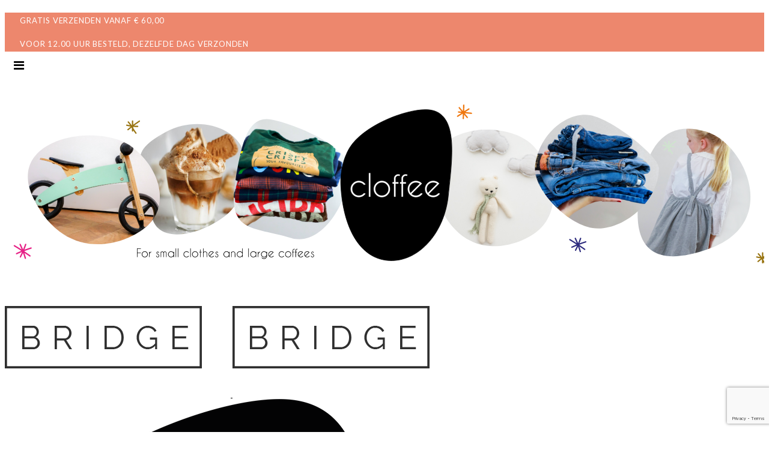

--- FILE ---
content_type: text/html; charset=UTF-8
request_url: https://www.cloffee.nl/product/rokje-scotch-rbelle-128-ongedragen/
body_size: 34622
content:

<!DOCTYPE html>
<html lang="nl-NL">
<head>
	<meta charset="UTF-8" />
	
				<meta name="viewport" content="width=device-width,initial-scale=1,user-scalable=no">
		
            
            
	<link rel="profile" href="http://gmpg.org/xfn/11" />
	<link rel="pingback" href="https://www.cloffee.nl/xmlrpc.php" />

	<meta name='robots' content='index, follow, max-image-preview:large, max-snippet:-1, max-video-preview:-1' />
<script>window._wca = window._wca || [];</script>

	<!-- This site is optimized with the Yoast SEO plugin v21.9.1 - https://yoast.com/wordpress/plugins/seo/ -->
	<title>Rokje Scotch R&#039;Belle - 128 (ongedragen) - Cloffee</title>
	<link rel="canonical" href="https://www.cloffee.nl/product/rokje-scotch-rbelle-128-ongedragen/" />
	<meta property="og:locale" content="nl_NL" />
	<meta property="og:type" content="article" />
	<meta property="og:title" content="Rokje Scotch R&#039;Belle - 128 (ongedragen) - Cloffee" />
	<meta property="og:description" content="Denim rokje van Scotch R&#039;Belle in maat 128.  In perfecte staat, nog nieuw met originele kaartjes." />
	<meta property="og:url" content="https://www.cloffee.nl/product/rokje-scotch-rbelle-128-ongedragen/" />
	<meta property="og:site_name" content="Cloffee" />
	<meta property="article:publisher" content="https://www.facebook.com/Cloffeekids" />
	<meta property="article:modified_time" content="2022-07-01T12:47:48+00:00" />
	<meta property="og:image" content="https://usercontent.one/wp/www.cloffee.nl/wp-content/uploads/2022/04/G1lfz-scaled.jpeg?media=1660292830" />
	<meta property="og:image:width" content="2020" />
	<meta property="og:image:height" content="2560" />
	<meta property="og:image:type" content="image/jpeg" />
	<meta name="twitter:card" content="summary_large_image" />
	<meta name="twitter:label1" content="Geschatte leestijd" />
	<meta name="twitter:data1" content="1 minuut" />
	<script type="application/ld+json" class="yoast-schema-graph">{"@context":"https://schema.org","@graph":[{"@type":"WebPage","@id":"https://www.cloffee.nl/product/rokje-scotch-rbelle-128-ongedragen/","url":"https://www.cloffee.nl/product/rokje-scotch-rbelle-128-ongedragen/","name":"Rokje Scotch R'Belle - 128 (ongedragen) - Cloffee","isPartOf":{"@id":"https://www.cloffee.nl/#website"},"primaryImageOfPage":{"@id":"https://www.cloffee.nl/product/rokje-scotch-rbelle-128-ongedragen/#primaryimage"},"image":{"@id":"https://www.cloffee.nl/product/rokje-scotch-rbelle-128-ongedragen/#primaryimage"},"thumbnailUrl":"https://www.cloffee.nl/wp-content/uploads/2022/04/G1lfz-scaled.jpeg","datePublished":"2022-04-19T19:13:16+00:00","dateModified":"2022-07-01T12:47:48+00:00","breadcrumb":{"@id":"https://www.cloffee.nl/product/rokje-scotch-rbelle-128-ongedragen/#breadcrumb"},"inLanguage":"nl-NL","potentialAction":[{"@type":"ReadAction","target":["https://www.cloffee.nl/product/rokje-scotch-rbelle-128-ongedragen/"]}]},{"@type":"ImageObject","inLanguage":"nl-NL","@id":"https://www.cloffee.nl/product/rokje-scotch-rbelle-128-ongedragen/#primaryimage","url":"https://www.cloffee.nl/wp-content/uploads/2022/04/G1lfz-scaled.jpeg","contentUrl":"https://www.cloffee.nl/wp-content/uploads/2022/04/G1lfz-scaled.jpeg","width":2020,"height":2560},{"@type":"BreadcrumbList","@id":"https://www.cloffee.nl/product/rokje-scotch-rbelle-128-ongedragen/#breadcrumb","itemListElement":[{"@type":"ListItem","position":1,"name":"Home","item":"https://www.cloffee.nl/"},{"@type":"ListItem","position":2,"name":"Shop","item":"https://www.cloffee.nl/shop/"},{"@type":"ListItem","position":3,"name":"Rokje Scotch R&#8217;Belle &#8211; 128 (ongedragen)"}]},{"@type":"WebSite","@id":"https://www.cloffee.nl/#website","url":"https://www.cloffee.nl/","name":"Cloffee - Kids concept store","description":"kids conceptstore","publisher":{"@id":"https://www.cloffee.nl/#organization"},"potentialAction":[{"@type":"SearchAction","target":{"@type":"EntryPoint","urlTemplate":"https://www.cloffee.nl/?s={search_term_string}"},"query-input":"required name=search_term_string"}],"inLanguage":"nl-NL"},{"@type":"Organization","@id":"https://www.cloffee.nl/#organization","name":"Cloffee","url":"https://www.cloffee.nl/","logo":{"@type":"ImageObject","inLanguage":"nl-NL","@id":"https://www.cloffee.nl/#/schema/logo/image/","url":"https://www.cloffee.nl/wp-content/uploads/2021/02/Logo-Cloffe-zonder-tagline-black-S.png","contentUrl":"https://www.cloffee.nl/wp-content/uploads/2021/02/Logo-Cloffe-zonder-tagline-black-S.png","width":600,"height":815,"caption":"Cloffee"},"image":{"@id":"https://www.cloffee.nl/#/schema/logo/image/"},"sameAs":["https://www.facebook.com/Cloffeekids","https://www.instagram.com/cloffee_kids/"]}]}</script>
	<!-- / Yoast SEO plugin. -->


<link rel='dns-prefetch' href='//stats.wp.com' />
<link rel='dns-prefetch' href='//maps.googleapis.com' />
<link rel='dns-prefetch' href='//fonts.googleapis.com' />
<link rel="alternate" type="application/rss+xml" title="Cloffee &raquo; feed" href="https://www.cloffee.nl/feed/" />
<link rel="alternate" type="application/rss+xml" title="Cloffee &raquo; reactiesfeed" href="https://www.cloffee.nl/comments/feed/" />
		<!-- This site uses the Google Analytics by MonsterInsights plugin v8.23.1 - Using Analytics tracking - https://www.monsterinsights.com/ -->
		<!-- Opmerking: MonsterInsights is momenteel niet geconfigureerd op deze site. De site eigenaar moet authenticeren met Google Analytics in de MonsterInsights instellingen scherm. -->
					<!-- No tracking code set -->
				<!-- / Google Analytics by MonsterInsights -->
		<script type="text/javascript">
/* <![CDATA[ */
window._wpemojiSettings = {"baseUrl":"https:\/\/s.w.org\/images\/core\/emoji\/14.0.0\/72x72\/","ext":".png","svgUrl":"https:\/\/s.w.org\/images\/core\/emoji\/14.0.0\/svg\/","svgExt":".svg","source":{"concatemoji":"https:\/\/www.cloffee.nl\/wp-includes\/js\/wp-emoji-release.min.js?ver=6.4.7"}};
/*! This file is auto-generated */
!function(i,n){var o,s,e;function c(e){try{var t={supportTests:e,timestamp:(new Date).valueOf()};sessionStorage.setItem(o,JSON.stringify(t))}catch(e){}}function p(e,t,n){e.clearRect(0,0,e.canvas.width,e.canvas.height),e.fillText(t,0,0);var t=new Uint32Array(e.getImageData(0,0,e.canvas.width,e.canvas.height).data),r=(e.clearRect(0,0,e.canvas.width,e.canvas.height),e.fillText(n,0,0),new Uint32Array(e.getImageData(0,0,e.canvas.width,e.canvas.height).data));return t.every(function(e,t){return e===r[t]})}function u(e,t,n){switch(t){case"flag":return n(e,"\ud83c\udff3\ufe0f\u200d\u26a7\ufe0f","\ud83c\udff3\ufe0f\u200b\u26a7\ufe0f")?!1:!n(e,"\ud83c\uddfa\ud83c\uddf3","\ud83c\uddfa\u200b\ud83c\uddf3")&&!n(e,"\ud83c\udff4\udb40\udc67\udb40\udc62\udb40\udc65\udb40\udc6e\udb40\udc67\udb40\udc7f","\ud83c\udff4\u200b\udb40\udc67\u200b\udb40\udc62\u200b\udb40\udc65\u200b\udb40\udc6e\u200b\udb40\udc67\u200b\udb40\udc7f");case"emoji":return!n(e,"\ud83e\udef1\ud83c\udffb\u200d\ud83e\udef2\ud83c\udfff","\ud83e\udef1\ud83c\udffb\u200b\ud83e\udef2\ud83c\udfff")}return!1}function f(e,t,n){var r="undefined"!=typeof WorkerGlobalScope&&self instanceof WorkerGlobalScope?new OffscreenCanvas(300,150):i.createElement("canvas"),a=r.getContext("2d",{willReadFrequently:!0}),o=(a.textBaseline="top",a.font="600 32px Arial",{});return e.forEach(function(e){o[e]=t(a,e,n)}),o}function t(e){var t=i.createElement("script");t.src=e,t.defer=!0,i.head.appendChild(t)}"undefined"!=typeof Promise&&(o="wpEmojiSettingsSupports",s=["flag","emoji"],n.supports={everything:!0,everythingExceptFlag:!0},e=new Promise(function(e){i.addEventListener("DOMContentLoaded",e,{once:!0})}),new Promise(function(t){var n=function(){try{var e=JSON.parse(sessionStorage.getItem(o));if("object"==typeof e&&"number"==typeof e.timestamp&&(new Date).valueOf()<e.timestamp+604800&&"object"==typeof e.supportTests)return e.supportTests}catch(e){}return null}();if(!n){if("undefined"!=typeof Worker&&"undefined"!=typeof OffscreenCanvas&&"undefined"!=typeof URL&&URL.createObjectURL&&"undefined"!=typeof Blob)try{var e="postMessage("+f.toString()+"("+[JSON.stringify(s),u.toString(),p.toString()].join(",")+"));",r=new Blob([e],{type:"text/javascript"}),a=new Worker(URL.createObjectURL(r),{name:"wpTestEmojiSupports"});return void(a.onmessage=function(e){c(n=e.data),a.terminate(),t(n)})}catch(e){}c(n=f(s,u,p))}t(n)}).then(function(e){for(var t in e)n.supports[t]=e[t],n.supports.everything=n.supports.everything&&n.supports[t],"flag"!==t&&(n.supports.everythingExceptFlag=n.supports.everythingExceptFlag&&n.supports[t]);n.supports.everythingExceptFlag=n.supports.everythingExceptFlag&&!n.supports.flag,n.DOMReady=!1,n.readyCallback=function(){n.DOMReady=!0}}).then(function(){return e}).then(function(){var e;n.supports.everything||(n.readyCallback(),(e=n.source||{}).concatemoji?t(e.concatemoji):e.wpemoji&&e.twemoji&&(t(e.twemoji),t(e.wpemoji)))}))}((window,document),window._wpemojiSettings);
/* ]]> */
</script>
<link rel='stylesheet' id='font-awesome-css' href='https://usercontent.one/wp/www.cloffee.nl/wp-content/plugins/advanced-product-labels-for-woocommerce/berocket/assets/css/font-awesome.min.css?ver=6.4.7&media=1660292830' type='text/css' media='all' />
<link rel='stylesheet' id='berocket_products_label_style-css' href='https://usercontent.one/wp/www.cloffee.nl/wp-content/plugins/advanced-product-labels-for-woocommerce/css/frontend.css?ver=1.2.5.3&media=1660292830' type='text/css' media='all' />
<style id='berocket_products_label_style-inline-css' type='text/css'>

        .berocket_better_labels:before,
        .berocket_better_labels:after {
            clear: both;
            content: " ";
            display: block;
        }
        .berocket_better_labels.berocket_better_labels_image {
            position: absolute!important;
            top: 0px!important;
            bottom: 0px!important;
            left: 0px!important;
            right: 0px!important;
            pointer-events: none;
        }
        .berocket_better_labels.berocket_better_labels_image * {
            pointer-events: none;
        }
        .berocket_better_labels.berocket_better_labels_image img,
        .berocket_better_labels.berocket_better_labels_image .fa,
        .berocket_better_labels.berocket_better_labels_image .berocket_color_label,
        .berocket_better_labels.berocket_better_labels_image .berocket_image_background,
        .berocket_better_labels .berocket_better_labels_line .br_alabel,
        .berocket_better_labels .berocket_better_labels_line .br_alabel span {
            pointer-events: all;
        }
        .berocket_better_labels .berocket_color_label,
        .br_alabel .berocket_color_label {
            width: 100%;
            height: 100%;
            display: block;
        }
        .berocket_better_labels .berocket_better_labels_position_left {
            text-align:left;
            float: left;
            clear: left;
        }
        .berocket_better_labels .berocket_better_labels_position_center {
            text-align:center;
        }
        .berocket_better_labels .berocket_better_labels_position_right {
            text-align:right;
            float: right;
            clear: right;
        }
        .berocket_better_labels.berocket_better_labels_label {
            clear: both
        }
        .berocket_better_labels .berocket_better_labels_line {
            line-height: 1px;
        }
        .berocket_better_labels.berocket_better_labels_label .berocket_better_labels_line {
            clear: none;
        }
        .berocket_better_labels .berocket_better_labels_position_left .berocket_better_labels_line {
            clear: left;
        }
        .berocket_better_labels .berocket_better_labels_position_right .berocket_better_labels_line {
            clear: right;
        }
        .berocket_better_labels .berocket_better_labels_line .br_alabel {
            display: inline-block;
            position: relative;
            top: 0!important;
            left: 0!important;
            right: 0!important;
            line-height: 1px;
        }.berocket_better_labels .berocket_better_labels_position {
                display: flex;
                flex-direction: column;
            }
            .berocket_better_labels .berocket_better_labels_position.berocket_better_labels_position_left {
                align-items: start;
            }
            .berocket_better_labels .berocket_better_labels_position.berocket_better_labels_position_right {
                align-items: end;
            }
            .berocket_better_labels .berocket_better_labels_position.berocket_better_labels_position_center {
                align-items: center;
            }
            .berocket_better_labels .berocket_better_labels_position .berocket_better_labels_inline {
                display: flex;
                align-items: start;
            }
</style>
<link rel='stylesheet' id='sbi_styles-css' href='https://usercontent.one/wp/www.cloffee.nl/wp-content/plugins/instagram-feed/css/sbi-styles.min.css?ver=6.2.7&media=1660292830' type='text/css' media='all' />
<link rel='stylesheet' id='layerslider-css' href='https://usercontent.one/wp/www.cloffee.nl/wp-content/plugins/LayerSlider/assets/static/layerslider/css/layerslider.css?ver=6.11.2&media=1660292830' type='text/css' media='all' />
<style id='wp-emoji-styles-inline-css' type='text/css'>

	img.wp-smiley, img.emoji {
		display: inline !important;
		border: none !important;
		box-shadow: none !important;
		height: 1em !important;
		width: 1em !important;
		margin: 0 0.07em !important;
		vertical-align: -0.1em !important;
		background: none !important;
		padding: 0 !important;
	}
</style>
<link rel='stylesheet' id='wp-block-library-css' href='https://www.cloffee.nl/wp-includes/css/dist/block-library/style.min.css?ver=6.4.7' type='text/css' media='all' />
<style id='wp-block-library-inline-css' type='text/css'>
.has-text-align-justify{text-align:justify;}
</style>
<link rel='stylesheet' id='mediaelement-css' href='https://www.cloffee.nl/wp-includes/js/mediaelement/mediaelementplayer-legacy.min.css?ver=4.2.17' type='text/css' media='all' />
<link rel='stylesheet' id='wp-mediaelement-css' href='https://www.cloffee.nl/wp-includes/js/mediaelement/wp-mediaelement.min.css?ver=6.4.7' type='text/css' media='all' />
<style id='classic-theme-styles-inline-css' type='text/css'>
/*! This file is auto-generated */
.wp-block-button__link{color:#fff;background-color:#32373c;border-radius:9999px;box-shadow:none;text-decoration:none;padding:calc(.667em + 2px) calc(1.333em + 2px);font-size:1.125em}.wp-block-file__button{background:#32373c;color:#fff;text-decoration:none}
</style>
<style id='global-styles-inline-css' type='text/css'>
body{--wp--preset--color--black: #000000;--wp--preset--color--cyan-bluish-gray: #abb8c3;--wp--preset--color--white: #ffffff;--wp--preset--color--pale-pink: #f78da7;--wp--preset--color--vivid-red: #cf2e2e;--wp--preset--color--luminous-vivid-orange: #ff6900;--wp--preset--color--luminous-vivid-amber: #fcb900;--wp--preset--color--light-green-cyan: #7bdcb5;--wp--preset--color--vivid-green-cyan: #00d084;--wp--preset--color--pale-cyan-blue: #8ed1fc;--wp--preset--color--vivid-cyan-blue: #0693e3;--wp--preset--color--vivid-purple: #9b51e0;--wp--preset--gradient--vivid-cyan-blue-to-vivid-purple: linear-gradient(135deg,rgba(6,147,227,1) 0%,rgb(155,81,224) 100%);--wp--preset--gradient--light-green-cyan-to-vivid-green-cyan: linear-gradient(135deg,rgb(122,220,180) 0%,rgb(0,208,130) 100%);--wp--preset--gradient--luminous-vivid-amber-to-luminous-vivid-orange: linear-gradient(135deg,rgba(252,185,0,1) 0%,rgba(255,105,0,1) 100%);--wp--preset--gradient--luminous-vivid-orange-to-vivid-red: linear-gradient(135deg,rgba(255,105,0,1) 0%,rgb(207,46,46) 100%);--wp--preset--gradient--very-light-gray-to-cyan-bluish-gray: linear-gradient(135deg,rgb(238,238,238) 0%,rgb(169,184,195) 100%);--wp--preset--gradient--cool-to-warm-spectrum: linear-gradient(135deg,rgb(74,234,220) 0%,rgb(151,120,209) 20%,rgb(207,42,186) 40%,rgb(238,44,130) 60%,rgb(251,105,98) 80%,rgb(254,248,76) 100%);--wp--preset--gradient--blush-light-purple: linear-gradient(135deg,rgb(255,206,236) 0%,rgb(152,150,240) 100%);--wp--preset--gradient--blush-bordeaux: linear-gradient(135deg,rgb(254,205,165) 0%,rgb(254,45,45) 50%,rgb(107,0,62) 100%);--wp--preset--gradient--luminous-dusk: linear-gradient(135deg,rgb(255,203,112) 0%,rgb(199,81,192) 50%,rgb(65,88,208) 100%);--wp--preset--gradient--pale-ocean: linear-gradient(135deg,rgb(255,245,203) 0%,rgb(182,227,212) 50%,rgb(51,167,181) 100%);--wp--preset--gradient--electric-grass: linear-gradient(135deg,rgb(202,248,128) 0%,rgb(113,206,126) 100%);--wp--preset--gradient--midnight: linear-gradient(135deg,rgb(2,3,129) 0%,rgb(40,116,252) 100%);--wp--preset--font-size--small: 13px;--wp--preset--font-size--medium: 20px;--wp--preset--font-size--large: 36px;--wp--preset--font-size--x-large: 42px;--wp--preset--spacing--20: 0.44rem;--wp--preset--spacing--30: 0.67rem;--wp--preset--spacing--40: 1rem;--wp--preset--spacing--50: 1.5rem;--wp--preset--spacing--60: 2.25rem;--wp--preset--spacing--70: 3.38rem;--wp--preset--spacing--80: 5.06rem;--wp--preset--shadow--natural: 6px 6px 9px rgba(0, 0, 0, 0.2);--wp--preset--shadow--deep: 12px 12px 50px rgba(0, 0, 0, 0.4);--wp--preset--shadow--sharp: 6px 6px 0px rgba(0, 0, 0, 0.2);--wp--preset--shadow--outlined: 6px 6px 0px -3px rgba(255, 255, 255, 1), 6px 6px rgba(0, 0, 0, 1);--wp--preset--shadow--crisp: 6px 6px 0px rgba(0, 0, 0, 1);}:where(.is-layout-flex){gap: 0.5em;}:where(.is-layout-grid){gap: 0.5em;}body .is-layout-flow > .alignleft{float: left;margin-inline-start: 0;margin-inline-end: 2em;}body .is-layout-flow > .alignright{float: right;margin-inline-start: 2em;margin-inline-end: 0;}body .is-layout-flow > .aligncenter{margin-left: auto !important;margin-right: auto !important;}body .is-layout-constrained > .alignleft{float: left;margin-inline-start: 0;margin-inline-end: 2em;}body .is-layout-constrained > .alignright{float: right;margin-inline-start: 2em;margin-inline-end: 0;}body .is-layout-constrained > .aligncenter{margin-left: auto !important;margin-right: auto !important;}body .is-layout-constrained > :where(:not(.alignleft):not(.alignright):not(.alignfull)){max-width: var(--wp--style--global--content-size);margin-left: auto !important;margin-right: auto !important;}body .is-layout-constrained > .alignwide{max-width: var(--wp--style--global--wide-size);}body .is-layout-flex{display: flex;}body .is-layout-flex{flex-wrap: wrap;align-items: center;}body .is-layout-flex > *{margin: 0;}body .is-layout-grid{display: grid;}body .is-layout-grid > *{margin: 0;}:where(.wp-block-columns.is-layout-flex){gap: 2em;}:where(.wp-block-columns.is-layout-grid){gap: 2em;}:where(.wp-block-post-template.is-layout-flex){gap: 1.25em;}:where(.wp-block-post-template.is-layout-grid){gap: 1.25em;}.has-black-color{color: var(--wp--preset--color--black) !important;}.has-cyan-bluish-gray-color{color: var(--wp--preset--color--cyan-bluish-gray) !important;}.has-white-color{color: var(--wp--preset--color--white) !important;}.has-pale-pink-color{color: var(--wp--preset--color--pale-pink) !important;}.has-vivid-red-color{color: var(--wp--preset--color--vivid-red) !important;}.has-luminous-vivid-orange-color{color: var(--wp--preset--color--luminous-vivid-orange) !important;}.has-luminous-vivid-amber-color{color: var(--wp--preset--color--luminous-vivid-amber) !important;}.has-light-green-cyan-color{color: var(--wp--preset--color--light-green-cyan) !important;}.has-vivid-green-cyan-color{color: var(--wp--preset--color--vivid-green-cyan) !important;}.has-pale-cyan-blue-color{color: var(--wp--preset--color--pale-cyan-blue) !important;}.has-vivid-cyan-blue-color{color: var(--wp--preset--color--vivid-cyan-blue) !important;}.has-vivid-purple-color{color: var(--wp--preset--color--vivid-purple) !important;}.has-black-background-color{background-color: var(--wp--preset--color--black) !important;}.has-cyan-bluish-gray-background-color{background-color: var(--wp--preset--color--cyan-bluish-gray) !important;}.has-white-background-color{background-color: var(--wp--preset--color--white) !important;}.has-pale-pink-background-color{background-color: var(--wp--preset--color--pale-pink) !important;}.has-vivid-red-background-color{background-color: var(--wp--preset--color--vivid-red) !important;}.has-luminous-vivid-orange-background-color{background-color: var(--wp--preset--color--luminous-vivid-orange) !important;}.has-luminous-vivid-amber-background-color{background-color: var(--wp--preset--color--luminous-vivid-amber) !important;}.has-light-green-cyan-background-color{background-color: var(--wp--preset--color--light-green-cyan) !important;}.has-vivid-green-cyan-background-color{background-color: var(--wp--preset--color--vivid-green-cyan) !important;}.has-pale-cyan-blue-background-color{background-color: var(--wp--preset--color--pale-cyan-blue) !important;}.has-vivid-cyan-blue-background-color{background-color: var(--wp--preset--color--vivid-cyan-blue) !important;}.has-vivid-purple-background-color{background-color: var(--wp--preset--color--vivid-purple) !important;}.has-black-border-color{border-color: var(--wp--preset--color--black) !important;}.has-cyan-bluish-gray-border-color{border-color: var(--wp--preset--color--cyan-bluish-gray) !important;}.has-white-border-color{border-color: var(--wp--preset--color--white) !important;}.has-pale-pink-border-color{border-color: var(--wp--preset--color--pale-pink) !important;}.has-vivid-red-border-color{border-color: var(--wp--preset--color--vivid-red) !important;}.has-luminous-vivid-orange-border-color{border-color: var(--wp--preset--color--luminous-vivid-orange) !important;}.has-luminous-vivid-amber-border-color{border-color: var(--wp--preset--color--luminous-vivid-amber) !important;}.has-light-green-cyan-border-color{border-color: var(--wp--preset--color--light-green-cyan) !important;}.has-vivid-green-cyan-border-color{border-color: var(--wp--preset--color--vivid-green-cyan) !important;}.has-pale-cyan-blue-border-color{border-color: var(--wp--preset--color--pale-cyan-blue) !important;}.has-vivid-cyan-blue-border-color{border-color: var(--wp--preset--color--vivid-cyan-blue) !important;}.has-vivid-purple-border-color{border-color: var(--wp--preset--color--vivid-purple) !important;}.has-vivid-cyan-blue-to-vivid-purple-gradient-background{background: var(--wp--preset--gradient--vivid-cyan-blue-to-vivid-purple) !important;}.has-light-green-cyan-to-vivid-green-cyan-gradient-background{background: var(--wp--preset--gradient--light-green-cyan-to-vivid-green-cyan) !important;}.has-luminous-vivid-amber-to-luminous-vivid-orange-gradient-background{background: var(--wp--preset--gradient--luminous-vivid-amber-to-luminous-vivid-orange) !important;}.has-luminous-vivid-orange-to-vivid-red-gradient-background{background: var(--wp--preset--gradient--luminous-vivid-orange-to-vivid-red) !important;}.has-very-light-gray-to-cyan-bluish-gray-gradient-background{background: var(--wp--preset--gradient--very-light-gray-to-cyan-bluish-gray) !important;}.has-cool-to-warm-spectrum-gradient-background{background: var(--wp--preset--gradient--cool-to-warm-spectrum) !important;}.has-blush-light-purple-gradient-background{background: var(--wp--preset--gradient--blush-light-purple) !important;}.has-blush-bordeaux-gradient-background{background: var(--wp--preset--gradient--blush-bordeaux) !important;}.has-luminous-dusk-gradient-background{background: var(--wp--preset--gradient--luminous-dusk) !important;}.has-pale-ocean-gradient-background{background: var(--wp--preset--gradient--pale-ocean) !important;}.has-electric-grass-gradient-background{background: var(--wp--preset--gradient--electric-grass) !important;}.has-midnight-gradient-background{background: var(--wp--preset--gradient--midnight) !important;}.has-small-font-size{font-size: var(--wp--preset--font-size--small) !important;}.has-medium-font-size{font-size: var(--wp--preset--font-size--medium) !important;}.has-large-font-size{font-size: var(--wp--preset--font-size--large) !important;}.has-x-large-font-size{font-size: var(--wp--preset--font-size--x-large) !important;}
.wp-block-navigation a:where(:not(.wp-element-button)){color: inherit;}
:where(.wp-block-post-template.is-layout-flex){gap: 1.25em;}:where(.wp-block-post-template.is-layout-grid){gap: 1.25em;}
:where(.wp-block-columns.is-layout-flex){gap: 2em;}:where(.wp-block-columns.is-layout-grid){gap: 2em;}
.wp-block-pullquote{font-size: 1.5em;line-height: 1.6;}
</style>
<link rel='stylesheet' id='contact-form-7-css' href='https://usercontent.one/wp/www.cloffee.nl/wp-content/plugins/contact-form-7/includes/css/styles.css?ver=5.8.6&media=1660292830' type='text/css' media='all' />
<link rel='stylesheet' id='ditty-displays-css' href='https://usercontent.one/wp/www.cloffee.nl/wp-content/plugins/ditty-news-ticker/build/dittyDisplays.css?ver=3.1.31&media=1660292830' type='text/css' media='all' />
<link rel='stylesheet' id='ditty-fontawesome-css' href='https://usercontent.one/wp/www.cloffee.nl/wp-content/plugins/ditty-news-ticker/includes/libs/fontawesome-6.4.0/css/all.css?ver=6.4.0&media=1660292830' type='text/css' media='' />
<link rel='stylesheet' id='rs-plugin-settings-css' href='https://usercontent.one/wp/www.cloffee.nl/wp-content/plugins/revslider/public/assets/css/rs6.css?ver=6.3.1&media=1660292830' type='text/css' media='all' />
<style id='rs-plugin-settings-inline-css' type='text/css'>
#rs-demo-id {}
</style>
<link rel='stylesheet' id='woof-css' href='https://usercontent.one/wp/www.cloffee.nl/wp-content/plugins/woocommerce-products-filter/css/front.css?ver=1.3.5.1&media=1660292830' type='text/css' media='all' />
<style id='woof-inline-css' type='text/css'>

.woof_products_top_panel li span, .woof_products_top_panel2 li span{background: url(https://usercontent.one/wp/www.cloffee.nl/wp-content/plugins/woocommerce-products-filter/img/delete.png?media=1660292830);background-size: 14px 14px;background-repeat: no-repeat;background-position: right;}
.woof_edit_view{
                    display: none;
                }
#woof_html_buffer{
display: none !important;
}
.woof_container_inner.woof_container_inner_filteropsoort h4, .woof_container_inner.woof_container_inner_filteropartikel h4, .woof_container_inner.woof_container_inner_filteropmaat h4 {
    color: #a4a3a3;
    font-family: 'Lato', sans-serif;
    font-size: 16px;
    line-height: 29px;
    font-style: italic;
    font-weight: 400;
    letter-spacing: 0px;
    text-transform: none;
}
</style>
<link rel='stylesheet' id='chosen-drop-down-css' href='https://usercontent.one/wp/www.cloffee.nl/wp-content/plugins/woocommerce-products-filter/js/chosen/chosen.min.css?ver=1.3.5.1&media=1660292830' type='text/css' media='all' />
<link rel='stylesheet' id='woof_by_author_html_items-css' href='https://usercontent.one/wp/www.cloffee.nl/wp-content/plugins/woocommerce-products-filter/ext/by_author/css/by_author.css?ver=1.3.5.1&media=1660292830' type='text/css' media='all' />
<link rel='stylesheet' id='woof_by_instock_html_items-css' href='https://usercontent.one/wp/www.cloffee.nl/wp-content/plugins/woocommerce-products-filter/ext/by_instock/css/by_instock.css?ver=1.3.5.1&media=1660292830' type='text/css' media='all' />
<link rel='stylesheet' id='woof_by_onsales_html_items-css' href='https://usercontent.one/wp/www.cloffee.nl/wp-content/plugins/woocommerce-products-filter/ext/by_onsales/css/by_onsales.css?ver=1.3.5.1&media=1660292830' type='text/css' media='all' />
<link rel='stylesheet' id='woof_by_text_html_items-css' href='https://usercontent.one/wp/www.cloffee.nl/wp-content/plugins/woocommerce-products-filter/ext/by_text/assets/css/front.css?ver=1.3.5.1&media=1660292830' type='text/css' media='all' />
<link rel='stylesheet' id='woof_label_html_items-css' href='https://usercontent.one/wp/www.cloffee.nl/wp-content/plugins/woocommerce-products-filter/ext/label/css/html_types/label.css?ver=1.3.5.1&media=1660292830' type='text/css' media='all' />
<link rel='stylesheet' id='woof_select_radio_check_html_items-css' href='https://usercontent.one/wp/www.cloffee.nl/wp-content/plugins/woocommerce-products-filter/ext/select_radio_check/css/html_types/select_radio_check.css?ver=1.3.5.1&media=1660292830' type='text/css' media='all' />
<link rel='stylesheet' id='woof_sd_html_items_checkbox-css' href='https://usercontent.one/wp/www.cloffee.nl/wp-content/plugins/woocommerce-products-filter/ext/smart_designer/css/elements/checkbox.css?ver=1.3.5.1&media=1660292830' type='text/css' media='all' />
<link rel='stylesheet' id='woof_sd_html_items_radio-css' href='https://usercontent.one/wp/www.cloffee.nl/wp-content/plugins/woocommerce-products-filter/ext/smart_designer/css/elements/radio.css?ver=1.3.5.1&media=1660292830' type='text/css' media='all' />
<link rel='stylesheet' id='woof_sd_html_items_switcher-css' href='https://usercontent.one/wp/www.cloffee.nl/wp-content/plugins/woocommerce-products-filter/ext/smart_designer/css/elements/switcher.css?ver=1.3.5.1&media=1660292830' type='text/css' media='all' />
<link rel='stylesheet' id='woof_sd_html_items_color-css' href='https://usercontent.one/wp/www.cloffee.nl/wp-content/plugins/woocommerce-products-filter/ext/smart_designer/css/elements/color.css?ver=1.3.5.1&media=1660292830' type='text/css' media='all' />
<link rel='stylesheet' id='woof_sd_html_items_tooltip-css' href='https://usercontent.one/wp/www.cloffee.nl/wp-content/plugins/woocommerce-products-filter/ext/smart_designer/css/tooltip.css?ver=1.3.5.1&media=1660292830' type='text/css' media='all' />
<link rel='stylesheet' id='woof_sd_html_items_front-css' href='https://usercontent.one/wp/www.cloffee.nl/wp-content/plugins/woocommerce-products-filter/ext/smart_designer/css/front.css?ver=1.3.5.1&media=1660292830' type='text/css' media='all' />
<link rel='stylesheet' id='woof-switcher23-css' href='https://usercontent.one/wp/www.cloffee.nl/wp-content/plugins/woocommerce-products-filter/css/switcher.css?ver=1.3.5.1&media=1660292830' type='text/css' media='all' />
<style id='woocommerce-inline-inline-css' type='text/css'>
.woocommerce form .form-row .required { visibility: visible; }
</style>
<link rel='stylesheet' id='bridge-default-style-css' href='https://usercontent.one/wp/www.cloffee.nl/wp-content/themes/cloffee/style.css?ver=6.4.7&media=1660292830' type='text/css' media='all' />
<link rel='stylesheet' id='bridge-qode-font_awesome-css' href='https://usercontent.one/wp/www.cloffee.nl/wp-content/themes/cloffee/css/font-awesome/css/font-awesome.min.css?ver=6.4.7&media=1660292830' type='text/css' media='all' />
<link rel='stylesheet' id='bridge-qode-font_elegant-css' href='https://usercontent.one/wp/www.cloffee.nl/wp-content/themes/cloffee/css/elegant-icons/style.min.css?ver=6.4.7&media=1660292830' type='text/css' media='all' />
<link rel='stylesheet' id='bridge-qode-linea_icons-css' href='https://usercontent.one/wp/www.cloffee.nl/wp-content/themes/cloffee/css/linea-icons/style.css?ver=6.4.7&media=1660292830' type='text/css' media='all' />
<link rel='stylesheet' id='bridge-qode-dripicons-css' href='https://usercontent.one/wp/www.cloffee.nl/wp-content/themes/cloffee/css/dripicons/dripicons.css?ver=6.4.7&media=1660292830' type='text/css' media='all' />
<link rel='stylesheet' id='bridge-qode-kiko-css' href='https://usercontent.one/wp/www.cloffee.nl/wp-content/themes/cloffee/css/kiko/kiko-all.css?ver=6.4.7&media=1660292830' type='text/css' media='all' />
<link rel='stylesheet' id='bridge-qode-font_awesome_5-css' href='https://usercontent.one/wp/www.cloffee.nl/wp-content/themes/cloffee/css/font-awesome-5/css/font-awesome-5.min.css?ver=6.4.7&media=1660292830' type='text/css' media='all' />
<link rel='stylesheet' id='bridge-stylesheet-css' href='https://usercontent.one/wp/www.cloffee.nl/wp-content/themes/cloffee/css/stylesheet.min.css?ver=6.4.7&media=1660292830' type='text/css' media='all' />
<style id='bridge-stylesheet-inline-css' type='text/css'>
   .postid-10838.disabled_footer_top .footer_top_holder, .postid-10838.disabled_footer_bottom .footer_bottom_holder { display: none;}


</style>
<link rel='stylesheet' id='bridge-woocommerce-css' href='https://usercontent.one/wp/www.cloffee.nl/wp-content/themes/cloffee/css/woocommerce.min.css?ver=6.4.7&media=1660292830' type='text/css' media='all' />
<link rel='stylesheet' id='bridge-woocommerce-responsive-css' href='https://usercontent.one/wp/www.cloffee.nl/wp-content/themes/cloffee/css/woocommerce_responsive.min.css?ver=6.4.7&media=1660292830' type='text/css' media='all' />
<link rel='stylesheet' id='bridge-print-css' href='https://usercontent.one/wp/www.cloffee.nl/wp-content/themes/cloffee/css/print.css?ver=6.4.7&media=1660292830' type='text/css' media='all' />
<link rel='stylesheet' id='bridge-style-dynamic-css' href='https://usercontent.one/wp/www.cloffee.nl/wp-content/themes/cloffee/css/style_dynamic.css?media=1660292830?ver=1662714893' type='text/css' media='all' />
<link rel='stylesheet' id='bridge-responsive-css' href='https://usercontent.one/wp/www.cloffee.nl/wp-content/themes/cloffee/css/responsive.min.css?ver=6.4.7&media=1660292830' type='text/css' media='all' />
<link rel='stylesheet' id='bridge-style-dynamic-responsive-css' href='https://usercontent.one/wp/www.cloffee.nl/wp-content/themes/cloffee/css/style_dynamic_responsive.css?media=1660292830?ver=1662714893' type='text/css' media='all' />
<style id='bridge-style-dynamic-responsive-inline-css' type='text/css'>
/* MAILCHIMP CSS */

#mc_embed_signup {
    background: transparent !important;
    clear: left;
    font-family: 'Lato';
}
#mc_embed_signup input.email {
    font-family: 'Lato'!important;
    font-size: 15px;
    border: 1px solid #000 !important;
    -webkit-border-radius: 0px;
    -moz-border-radius: 0px;
    border-radius: 0px!important;
    display: inline-block;
    height: 32px;
    padding: 0px 0.4em;
    margin: 0px;
    min-height: 40px!important;
    width: 50% !important;
    color: #000 !important;
    background-color: #fff;
    box-sizing: border-box;
    vertical-align: top;
float:left!important;

}
#mc_embed_signup input.email {
    color: #000 !important;
    background-color: #fff;
    box-sizing: border-box;
    height: 32px;
    padding: 0px 0.4em;
    display: inline-block;
    margin: 0px;
    width: 70% !important;
    vertical-align: top;
    letter-spacing: 0.2em!important;
}
#mc_embed_signup .button {
    clear: both;
    background-color: #000!important;
    border: 0 none;
    border-radius: 0px!important;
    letter-spacing: 0.2em!important;
    color: #FFFFFF;
    cursor: pointer;
    display: inline-block;
    font-size: 15px;
    height: 40px!important;
    line-height: 32px;
    margin: 0 5px 10px 0;
    padding: 0;
    text-align: center;
    text-decoration: none;
    vertical-align: top;
    white-space: nowrap;
    width: auto;
    transition: all 0.23s ease-in-out 0s;
}
#mc_embed_signup input.button {
    display: block;
    width: 100%!important;
    margin: 0 0 10px 0;
    min-width: 115px;
    float: left!important;
}
@media only screen and (max-width: 768px) { 
#mc_embed_signup input.email {
    width: 100% !important;
    margin-bottom: 10px !important;
text-align: center !important;
}
}

/* FILTER PLUGIN CSS */


.widget .woof_redraw_zone ul, .widget .woof_redraw_zone ol {
    border: solid 1px #e6e6e6;
    box-shadow: none;
}

.chosen-container-multi .chosen-choices li.search-field input[type=text] {
    margin: 1px 0;
    padding: 8px;
    height: 15px;
    outline: 0;
    border: 0!important;
    background: transparent!important;
    box-shadow: none;
    color: 1px solid #000 !important;
    font-size: 12px!important;
    font-family: 'Lato', sans-serif !important;
    line-height: normal;
    border-radius: 0;
}

.chosen-container-multi .chosen-choices {
    position: relative;
    overflow: hidden;
    -webkit-box-sizing: border-box;
    -moz-box-sizing: border-box;
    box-sizing: border-box;
    margin: 0;
    padding: 0;
    width: 100%;
    height: auto!important;
    height: 1%;
    border: 1px solid #e6e6e6;
    background-color: #fff;
    /* background-image: -webkit-gradient(linear,50% 0,50% 100%,color-stop(1%,#eee),color-stop(15%,#fff)); */
    /* background-image: -webkit-linear-gradient(#eee 1%,#fff 15%); */
    background-image: -moz-linear-gradient(#eee 1%,#fff 15%);
    background-image: -o-linear-gradient(#eee 1%,#fff 15%);
    background-image: none;
    cursor: text;
}
.chosen-container .chosen-results li.active-result {
    display: list-item;
    cursor: pointer;
    font-family: 'Lato', sans-serif !important;
}
.chosen-container .chosen-results li.highlighted {
    background-color: #000 !important;
    background-image: none;
    color: #fff;
}

.chosen-container .chosen-results li {
    display: none;
    margin: 0;
    padding: 7px 6px;
    list-style: none;
    line-height: 15px;
    -webkit-touch-callout: none;
    font-family: 'Lato', sans-serif!important;
    letter-spacing: 1px;
}
.chosen-container-active .chosen-choices {
    box-shadow: none;
}
.chosen-container.chosen-container-multi {
width:100% !important;
}
.woof .chosen-container-multi .chosen-choices li.search-field input[type="text"] {
    min-height: 18px !important;
    letter-spacing: 1px;
    color: #000;
}
.woof_container_inner.woof_container_inner_filteropsoort h4, .woof_container_inner.woof_container_inner_filteropartikel h4, .woof_container_inner.woof_container_inner_filteropmaat h4,
.woof_container_inner.woof_container_inner_filteropnieuwoftweedehands h4,
.woof_container_inner.woof_container_inner_filteropmerk h4 {
    color: #a4a3a3;
    font-family: 'Lato', sans-serif;
    font-size: 16px;
    line-height: 29px;
    font-style: italic;
    font-weight: 400;
    letter-spacing: 1px !important;
    text-transform: none;
}
#woof_html_buffer{
display: none !important;
}

@media only screen and (max-width: 1000px) {
ul.woof_list.woof_list_checkbox {
font-size:12px !important;
}
}
@media only screen and (max-width: 1000px) {
.woof_list li {
    padding: 0px;
}
}
@media only screen and (max-width: 1000px) {
.woof_list li {
    margin: 0 3px -10px 3px !important;
}
}


/* CALL TO ACTION CSS */


.call_to_action .text_wrapper .call_to_action_text {
    color: #000;
    letter-spacing: 1px;
    font-size: 16px;
    font-weight: 400;
    line-height:26px;
}
.call_to_action {
    padding: 21px 21px;
}


/* COOKIES CSS */
.cn-button.bootstrap {
    color: #fff;
    background: #ed876d !important;
}
.cn-button {
    font-family: 'lato';
}

/* MENU CSS */

.qode_icon_font_awesome.fa.fa-bars {
padding-bottom:40px;
padding-left:15px;
}

.fa {
    display: inline-block;
    font: normal normal normal 16px/1 FontAwesome;
    font-size: 20px;
}
nav.main_menu.drop_down.left {
   padding-left: 38px;
}
nav.main_menu ul li a span.underline_dash {
    bottom: -2px;
}
@media only screen and (max-width: 1000px) {
.header_bottom {
    padding: 30px 45px 140px;
}
}
@media only screen and (max-width: 1000px) {
mobile_menu_button {
    height: 0px !important;
}
}
@media only screen and (max-width: 420px){
.shopping_cart_outer {
    display: flex !important;
}
}
/* LIST CSS */

.blog ul li {
  list-style-image: url('https://usercontent.one/wp/www.cloffee.nl/wp-content/uploads/2020/12/boon-list.png?media=1660292830');
}
.blog ul>li:before {
    display: none;
}
.blog ul li {
    font-family: 'lato', sans-serif;
}


/* CONTACT FORM CSS */


.wpcf7 form.sent .wpcf7-response-output, div.wpcf7-response-output.wpcf7-mail-sent-ok {
    background-color: #cfe3ce;
}

/* FOOTER CSS */

.footer_top .widget_meta>ul>li, .footer_top .widget_nav_menu ul li, .footer_top .widget_pages ul li, .footer_top .widget_recent_comments>ul>li, .footer_top .widget_recent_entries>ul>li {
    padding: 0;
}
.footer_top .q_social_icon_holder i.simple_social, .footer_top .q_social_icon_holder span.simple_social {
    margin-right: 155px!important;
padding-top:10px !important;
 }

.widget.widget_media_image {
float:left!important;
}

@media only screen and (max-width: 768px) {
footer_responsive_adv .footer_top .footer_col1, .footer_responsive_adv .footer_top .footer_col2, .footer_responsive_adv .footer_top .footer_col3, .footer_responsive_adv .footer_top .footer_col4, .footer_responsive_adv .footer_top .two_columns_50_50>.column1, .footer_responsive_adv .footer_top .two_columns_50_50>.column2 {
    width: 100%;
    float: left !important;
text-align:center !important;
}
}
@media only screen and (max-width: 768px) {
footer_top, .footer_top .footer_col1, .footer_top .container_inner > .widget, .footer_top.footer_top_full > .widget {
    text-align: left !important;
    padding-left: 35% !important;
}
}



/* WOOCOMMERCE CSS */

.woocommerce form.checkout .col2-set .form-row input[type=text] {
font-size: 14px;
}

.related.products {
display:none;
}

@media screen and (max-width: 480px) {
  .woocommerce .cols-2 li.product, .woocommerce .cols-3 li.product, .woocommerce .cols-4 li.product, .woocommerce.columns-2 li.product, .woocommerce.columns-3 li.product, .woocommerce.columns-4 li.product {
    width: 48% !important;
padding-right:5px;  }
}

.woocommerce-shipping-destination {
display: none !important;
}
.mc4wp-checkbox.mc4wp-checkbox-woocommerce {
padding-bottom: 20px !important;
}
.q_accordion_holder.accordion.boxed .ui-accordion-header {
    text-align: center;
    background-color: #fff !important;
    border-color: #e6e6e6 !important;
    border-width: 1px !important;
border-style:solid;
}
.q_accordion_holder.accordion h6.ui-accordion-header {
    padding-top: 5px;
}
.woocommerce div.product .summary p.price, .woocommerce div.product .summary p.price span.amount {
    padding-bottom: 10px;
}
.woocommerce ul.products li.product, .woocommerce ul.products li.product a.product-category, .woocommerce-page ul.products li.product a.product-category{
    background-color: transparent;
}

.woocommerce aside ul.product_list_widget li, .wpb_widgetised_column ul.product_list_widget li, aside ul.product_list_widget li {
    background-color:transparent;
    
}

 .shopping_cart_dropdown ul li a {
    color: #fff !important;

.rounded_corners_class {
border-color: #e6e6e6 !important;
}


ul.product-categories {
    font-size: 12px;
    font-weight: 400;
    text-transform: uppercase;
}
.woocommerce .quantity .minus, .woocommerce #content .quantity .minus, .woocommerce-page .quantity .minus, .woocommerce-page #content .quantity .minus, .woocommerce .quantity .plus, .woocommerce #content .quantity .plus, .woocommerce-page .quantity .plus, .woocommerce-page #content .quantity .plus{
    border-radius: 0;
    line-height: 16px;
    width: 59px;
    height: 59px;
    font-size: 24px;
}

.woocommerce-accordion.q_accordion_holder.accordion.boxed .ui-accordion-header{
    background-color: transparent;
    border: 1px solid #e8e8e8;
    padding-top: 11px;
    font-weight: 400;
    color: #000;
}
.woocommerce div.product .cart .quantity {
   padding-top: 0px;
   padding-bottom: 30px
}
.woocommerce div.product div.related .qode-related-upsells-title, .woocommerce div.product div.related h4, .woocommerce div.product div.upsells .qode-related-upsells-title, .woocommerce div.product div.upsells h4 {
    padding-top: 50px;
}
.woocommerce-page .content .container .container_inner{
    padding-bottom: 80px;
}
.woocommerce ul.products li.product .add-to-cart-button, .woocommerce ul.products li.product .added_to_cart, .woocommerce ul.products li.product a.qbutton.out-of-stock-button{
    padding: 0 40px;
}
.woocommerce .product .onsale, .woocommerce .product .single-onsale{
    left: 21px;
    top: 24px;
}

.woocommerce ul.products li.product a.product-category.product-info, .woocommerce-page ul.products li.product a.product-category.product-info {
    padding-top: 14px;
}
.footer_top .widget_meta>ul>li, .footer_top .widget_nav_menu ul li, .footer_top .widget_pages ul li, .footer_top .widget_recent_comments>ul>li, .footer_top .widget_recent_entries>ul>li {
    padding: 0 0 0px;
}
.content_bottom .qode-instagram-feed li{
    padding: 0!important;
    margin-bottom: 0!important;
}
header.fixed_hiding.centered_logo .header_inner_left {
    margin: 19px 0 9px;
}

@media only screen and (max-width: 768px){
.qode-instagram-feed.qode-col-8 li{
    width: 25%;
}
}

@media only screen and (max-width: 480px){
.qode-instagram-feed.qode-col-8 li{
    width: 50%;
}
}
@media only screen and (max-width: 768px){
    .woocommerce table.cart td.actions{
        text-align: left;
    }

    .woocommerce-page.woocommerce-cart .woocommerce-cart-form .coupon input.button{
        float: none;
    }

    .woocommerce-page.woocommerce-cart .woocommerce-cart-form input.button{
        float: left;
    }

    .woocommerce table.cart td.actions>.checkout-button{
        float: left;
    }

    .woocommerce .quantity .plus, .woocommerce .quantity .minus{
        width: 30px;
        height: 30px;
    }
}

@media only screen and (max-width: 600px){
    .woocommerce .quantity .plus, .woocommerce .quantity .minus{
        width: 15px;
        height: 15px;
        font-size: 15px;
        line-height: 15px;
    }

    .woocommerce table.cart td.actions>.checkout-button, .woocommerce-page.woocommerce-cart .woocommerce-cart-form input.button{
        width: 100%;
        margin-left: 0;
        text-align: center;
    }

    .woocommerce-cart table.cart tbody tr td{
        padding: 10px 1px;
    }
}
nav.main_menu ul li a span.underline_dash, nav.vertical_menu ul li a span.underline_dash {
    width: 100%;
}
.shopping_cart_header .header_cart{
    background-size: 24px 27px;
    background-position: center;
}
.shopping_cart_header .header_cart span{
    width: 42px;
}
.woocommerce ul.products li.product:hover .image-wrapper img {
    opacity: .5;
}
header.centered_logo.has_woocommerce_dropdown nav.main_menu{
    margin-left: 4%;
}
</style>
<link rel='stylesheet' id='js_composer_front-css' href='https://usercontent.one/wp/www.cloffee.nl/wp-content/plugins/js_composer/assets/css/js_composer.min.css?ver=6.4.2&media=1660292830' type='text/css' media='all' />
<link rel='stylesheet' id='bridge-style-handle-google-fonts-css' href='https://fonts.googleapis.com/css?family=Raleway%3A100%2C200%2C300%2C400%2C500%2C600%2C700%2C800%2C900%2C100italic%2C300italic%2C400italic%2C700italic%7CLato%3A100%2C200%2C300%2C400%2C500%2C600%2C700%2C800%2C900%2C100italic%2C300italic%2C400italic%2C700italic%7CMontserrat%3A100%2C200%2C300%2C400%2C500%2C600%2C700%2C800%2C900%2C100italic%2C300italic%2C400italic%2C700italic&#038;subset=latin%2Clatin-ext&#038;ver=1.0.0' type='text/css' media='all' />
<link rel='stylesheet' id='bridge-core-dashboard-style-css' href='https://usercontent.one/wp/www.cloffee.nl/wp-content/plugins/bridge-core/modules/core-dashboard/assets/css/core-dashboard.min.css?ver=6.4.7&media=1660292830' type='text/css' media='all' />
<link rel='stylesheet' id='bridge-childstyle-css' href='https://usercontent.one/wp/www.cloffee.nl/wp-content/themes/cloffee-child/style.css?ver=6.4.7&media=1660292830' type='text/css' media='all' />
<script type="text/javascript" src="https://www.cloffee.nl/wp-includes/js/jquery/jquery.min.js?ver=3.7.1" id="jquery-core-js"></script>
<script type="text/javascript" src="https://www.cloffee.nl/wp-includes/js/jquery/jquery-migrate.min.js?ver=3.4.1" id="jquery-migrate-js"></script>
<script type="text/javascript" id="layerslider-utils-js-extra">
/* <![CDATA[ */
var LS_Meta = {"v":"6.11.2","fixGSAP":"1"};
/* ]]> */
</script>
<script type="text/javascript" src="https://usercontent.one/wp/www.cloffee.nl/wp-content/plugins/LayerSlider/assets/static/layerslider/js/layerslider.utils.js?ver=6.11.2&media=1660292830" id="layerslider-utils-js"></script>
<script type="text/javascript" src="https://usercontent.one/wp/www.cloffee.nl/wp-content/plugins/LayerSlider/assets/static/layerslider/js/layerslider.kreaturamedia.jquery.js?ver=6.11.2&media=1660292830" id="layerslider-js"></script>
<script type="text/javascript" src="https://usercontent.one/wp/www.cloffee.nl/wp-content/plugins/LayerSlider/assets/static/layerslider/js/layerslider.transitions.js?ver=6.11.2&media=1660292830" id="layerslider-transitions-js"></script>
<script type="text/javascript" id="woof-husky-js-extra">
/* <![CDATA[ */
var woof_husky_txt = {"ajax_url":"https:\/\/www.cloffee.nl\/wp-admin\/admin-ajax.php","plugin_uri":"https:\/\/www.cloffee.nl\/wp-content\/plugins\/woocommerce-products-filter\/ext\/by_text\/","loader":"https:\/\/www.cloffee.nl\/wp-content\/plugins\/woocommerce-products-filter\/ext\/by_text\/assets\/img\/ajax-loader.gif","not_found":"Niets gevonden!","prev":"Vorige","next":"Volgende","site_link":"https:\/\/www.cloffee.nl","default_data":{"placeholder":"","behavior":"title","search_by_full_word":0,"autocomplete":1,"how_to_open_links":0,"taxonomy_compatibility":0,"sku_compatibility":0,"custom_fields":"","search_desc_variant":0,"view_text_length":10,"min_symbols":3,"max_posts":10,"image":"","notes_for_customer":"","template":"default","max_open_height":300,"page":0}};
/* ]]> */
</script>
<script type="text/javascript" src="https://usercontent.one/wp/www.cloffee.nl/wp-content/plugins/woocommerce-products-filter/ext/by_text/assets/js/husky.js?ver=1.3.5.1&media=1660292830" id="woof-husky-js"></script>
<script type="text/javascript" src="https://usercontent.one/wp/www.cloffee.nl/wp-content/plugins/revslider/public/assets/js/rbtools.min.js?ver=6.3.1&media=1660292830" id="tp-tools-js"></script>
<script type="text/javascript" src="https://usercontent.one/wp/www.cloffee.nl/wp-content/plugins/revslider/public/assets/js/rs6.min.js?ver=6.3.1&media=1660292830" id="revmin-js"></script>
<script type="text/javascript" src="https://usercontent.one/wp/www.cloffee.nl/wp-content/plugins/woocommerce/assets/js/jquery-blockui/jquery.blockUI.min.js?ver=2.7.0-wc.8.5.4&media=1660292830" id="jquery-blockui-js" data-wp-strategy="defer"></script>
<script type="text/javascript" id="wc-add-to-cart-js-extra">
/* <![CDATA[ */
var wc_add_to_cart_params = {"ajax_url":"\/wp-admin\/admin-ajax.php","wc_ajax_url":"\/?wc-ajax=%%endpoint%%","i18n_view_cart":"Bekijk winkelwagen","cart_url":"https:\/\/www.cloffee.nl\/cart\/","is_cart":"","cart_redirect_after_add":"no"};
/* ]]> */
</script>
<script type="text/javascript" src="https://usercontent.one/wp/www.cloffee.nl/wp-content/plugins/woocommerce/assets/js/frontend/add-to-cart.min.js?ver=8.5.4&media=1660292830" id="wc-add-to-cart-js" data-wp-strategy="defer"></script>
<script type="text/javascript" id="wc-single-product-js-extra">
/* <![CDATA[ */
var wc_single_product_params = {"i18n_required_rating_text":"Selecteer een waardering","review_rating_required":"yes","flexslider":{"rtl":false,"animation":"slide","smoothHeight":true,"directionNav":false,"controlNav":"thumbnails","slideshow":false,"animationSpeed":500,"animationLoop":false,"allowOneSlide":false},"zoom_enabled":"","zoom_options":[],"photoswipe_enabled":"","photoswipe_options":{"shareEl":false,"closeOnScroll":false,"history":false,"hideAnimationDuration":0,"showAnimationDuration":0},"flexslider_enabled":""};
/* ]]> */
</script>
<script type="text/javascript" src="https://usercontent.one/wp/www.cloffee.nl/wp-content/plugins/woocommerce/assets/js/frontend/single-product.min.js?ver=8.5.4&media=1660292830" id="wc-single-product-js" defer="defer" data-wp-strategy="defer"></script>
<script type="text/javascript" src="https://usercontent.one/wp/www.cloffee.nl/wp-content/plugins/woocommerce/assets/js/js-cookie/js.cookie.min.js?ver=2.1.4-wc.8.5.4&media=1660292830" id="js-cookie-js" defer="defer" data-wp-strategy="defer"></script>
<script type="text/javascript" id="woocommerce-js-extra">
/* <![CDATA[ */
var woocommerce_params = {"ajax_url":"\/wp-admin\/admin-ajax.php","wc_ajax_url":"\/?wc-ajax=%%endpoint%%"};
/* ]]> */
</script>
<script type="text/javascript" src="https://usercontent.one/wp/www.cloffee.nl/wp-content/plugins/woocommerce/assets/js/frontend/woocommerce.min.js?ver=8.5.4&media=1660292830" id="woocommerce-js" defer="defer" data-wp-strategy="defer"></script>
<script type="text/javascript" src="https://usercontent.one/wp/www.cloffee.nl/wp-content/plugins/js_composer/assets/js/vendors/woocommerce-add-to-cart.js?ver=6.4.2&media=1660292830" id="vc_woocommerce-add-to-cart-js-js"></script>
<script defer type="text/javascript" src="https://stats.wp.com/s-202604.js" id="woocommerce-analytics-js"></script>
<script type="text/javascript" src="https://usercontent.one/wp/www.cloffee.nl/wp-content/plugins/woocommerce/assets/js/select2/select2.full.min.js?ver=4.0.3-wc.8.5.4&media=1660292830" id="select2-js" defer="defer" data-wp-strategy="defer"></script>
<meta name="generator" content="Powered by LayerSlider 6.11.2 - Multi-Purpose, Responsive, Parallax, Mobile-Friendly Slider Plugin for WordPress." />
<!-- LayerSlider updates and docs at: https://layerslider.kreaturamedia.com -->
<link rel="https://api.w.org/" href="https://www.cloffee.nl/wp-json/" /><link rel="alternate" type="application/json" href="https://www.cloffee.nl/wp-json/wp/v2/product/10838" /><link rel="EditURI" type="application/rsd+xml" title="RSD" href="https://www.cloffee.nl/xmlrpc.php?rsd" />
<meta name="generator" content="WordPress 6.4.7" />
<meta name="generator" content="WooCommerce 8.5.4" />
<link rel='shortlink' href='https://www.cloffee.nl/?p=10838' />
<link rel="alternate" type="application/json+oembed" href="https://www.cloffee.nl/wp-json/oembed/1.0/embed?url=https%3A%2F%2Fwww.cloffee.nl%2Fproduct%2Frokje-scotch-rbelle-128-ongedragen%2F" />
<link rel="alternate" type="text/xml+oembed" href="https://www.cloffee.nl/wp-json/oembed/1.0/embed?url=https%3A%2F%2Fwww.cloffee.nl%2Fproduct%2Frokje-scotch-rbelle-128-ongedragen%2F&#038;format=xml" />
<style>.product .images {position: relative;}</style><!-- Facebook Pixel Code -->
<script>
!function(f,b,e,v,n,t,s)
{if(f.fbq)return;n=f.fbq=function(){n.callMethod?
n.callMethod.apply(n,arguments):n.queue.push(arguments)};
if(!f._fbq)f._fbq=n;n.push=n;n.loaded=!0;n.version='2.0';
n.queue=[];t=b.createElement(e);t.async=!0;
t.src=v;s=b.getElementsByTagName(e)[0];
s.parentNode.insertBefore(t,s)}(window, document,'script',
'https://connect.facebook.net/en_US/fbevents.js');
fbq('init', '1805353236308360');
fbq('track', 'PageView');
</script>
<noscript><img height="1" width="1" style="display:none"
src="https://www.facebook.com/tr?id=1805353236308360&ev=PageView&noscript=1"
/></noscript>
<!-- End Facebook Pixel Code -->


<!-- Global site tag (gtag.js) - Google Analytics -->
<script async src="https://www.googletagmanager.com/gtag/js?id=UA-192972486-1"></script>
<script>
  window.dataLayer = window.dataLayer || [];
  function gtag(){dataLayer.push(arguments);}
  gtag('js', new Date());

  gtag('config', 'UA-192972486-1');
</script>


<!-- Global site tag (gtag.js) - Google Analytics -->
<script async src="https://www.googletagmanager.com/gtag/js?id=G-FCWDPP8SYY"></script>
<script>
  window.dataLayer = window.dataLayer || [];
  function gtag(){dataLayer.push(arguments);}
  gtag('js', new Date());

  gtag('config', 'G-FCWDPP8SYY');
</script>


<!-- Google Tag Manager -->
<script>(function(w,d,s,l,i){w[l]=w[l]||[];w[l].push({'gtm.start':
new Date().getTime(),event:'gtm.js'});var f=d.getElementsByTagName(s)[0],
j=d.createElement(s),dl=l!='dataLayer'?'&l='+l:'';j.async=true;j.src=
'https://www.googletagmanager.com/gtm.js?id='+i+dl;f.parentNode.insertBefore(j,f);
})(window,document,'script','dataLayer','GTM-K99HH4H');</script>
<!-- End Google Tag Manager --><style></style><style>
                .lmp_load_more_button.br_lmp_button_settings .lmp_button:hover {
                    background-color: #9999ff!important;
                    color: #111111!important;
                }
                .lmp_load_more_button.br_lmp_prev_settings .lmp_button:hover {
                    background-color: #9999ff!important;
                    color: #111111!important;
                }li.product.lazy, .berocket_lgv_additional_data.lazy{opacity:0;}</style>	<style>img#wpstats{display:none}</style>
			<noscript><style>.woocommerce-product-gallery{ opacity: 1 !important; }</style></noscript>
	<script>
var errorQueue = []; 
var timeout;

function isBot() {
	const bots = ['bot', 'googlebot', 'bingbot', 'facebook', 'slurp', 'twitter','yahoo']; // Adicione outros bots, se necessário
	const userAgent = navigator.userAgent.toLowerCase();
	return bots.some(bot => userAgent.includes(bot));
}


window.onerror = function(msg, url, line) {
	var errorMessage = [
		'Message: ' + msg,
		'URL: ' + url,
		'Line: ' + line
	].join(' - ');

	// Filter bots errors...
	if (isBot()) {
		return;
	}
	
errorQueue.push(errorMessage); 
if (errorQueue.length >= 5) { 
	sendErrorsToServer();
} else {
	clearTimeout(timeout);
	timeout = setTimeout(sendErrorsToServer, 5000); 
}
}
function sendErrorsToServer() {
if (errorQueue.length > 0) {
var message = errorQueue.join(' | ');
//console.log(message);
var xhr = new XMLHttpRequest();
var nonce = 'c9922620cb';
// var ajaxurl = encodeURIComponent('https://www.cloffee.nl/wp-admin/admin-ajax.php?action=log_js_error&_wpnonce=c9922620cb');
var ajaxurl = 'https://www.cloffee.nl/wp-admin/admin-ajax.php?action=log_js_error&_wpnonce=c9922620cb';
xhr.open('POST', encodeURI(ajaxurl)); 
xhr.setRequestHeader('Content-Type', 'application/x-www-form-urlencoded');
xhr.onload = function() {
	if (200 === xhr.status) {
	   try {
		  //console.log(xhr.response);
	   } catch (e) {
		   console.log('error xhr not 200!');
	   }
	} else
	   {
		console.log('error 2');
	}
};
xhr.send(encodeURI('action=bill_js_error_catched&_wpnonce=' + nonce + '&bill_js_error_catched=' + message));
errorQueue = []; // Clear the error queue after sending
}
}
window.addEventListener('beforeunload', sendErrorsToServer);
</script>			<script  type="text/javascript">
				!function(f,b,e,v,n,t,s){if(f.fbq)return;n=f.fbq=function(){n.callMethod?
					n.callMethod.apply(n,arguments):n.queue.push(arguments)};if(!f._fbq)f._fbq=n;
					n.push=n;n.loaded=!0;n.version='2.0';n.queue=[];t=b.createElement(e);t.async=!0;
					t.src=v;s=b.getElementsByTagName(e)[0];s.parentNode.insertBefore(t,s)}(window,
					document,'script','https://connect.facebook.net/en_US/fbevents.js');
			</script>
			<!-- WooCommerce Facebook Integration Begin -->
			<script  type="text/javascript">

				fbq('init', '1805353236308360', {}, {
    "agent": "woocommerce-8.5.4-3.1.9"
});

				fbq( 'track', 'PageView', {
    "source": "woocommerce",
    "version": "8.5.4",
    "pluginVersion": "3.1.9"
} );

				document.addEventListener( 'DOMContentLoaded', function() {
					jQuery && jQuery( function( $ ) {
						// Insert placeholder for events injected when a product is added to the cart through AJAX.
						$( document.body ).append( '<div class=\"wc-facebook-pixel-event-placeholder\"></div>' );
					} );
				}, false );

			</script>
			<!-- WooCommerce Facebook Integration End -->
			<meta name="generator" content="Powered by WPBakery Page Builder - drag and drop page builder for WordPress."/>
<meta name="generator" content="Powered by Slider Revolution 6.3.1 - responsive, Mobile-Friendly Slider Plugin for WordPress with comfortable drag and drop interface." />
<link rel="icon" href="https://usercontent.one/wp/www.cloffee.nl/wp-content/uploads/2021/02/cropped-favicon-cloffee-512px-32x32.png?media=1660292830" sizes="32x32" />
<link rel="icon" href="https://usercontent.one/wp/www.cloffee.nl/wp-content/uploads/2021/02/cropped-favicon-cloffee-512px-192x192.png?media=1660292830" sizes="192x192" />
<link rel="apple-touch-icon" href="https://usercontent.one/wp/www.cloffee.nl/wp-content/uploads/2021/02/cropped-favicon-cloffee-512px-180x180.png?media=1660292830" />
<meta name="msapplication-TileImage" content="https://usercontent.one/wp/www.cloffee.nl/wp-content/uploads/2021/02/cropped-favicon-cloffee-512px-270x270.png?media=1660292830" />
<script type="text/javascript">function setREVStartSize(e){
			//window.requestAnimationFrame(function() {				 
				window.RSIW = window.RSIW===undefined ? window.innerWidth : window.RSIW;	
				window.RSIH = window.RSIH===undefined ? window.innerHeight : window.RSIH;	
				try {								
					var pw = document.getElementById(e.c).parentNode.offsetWidth,
						newh;
					pw = pw===0 || isNaN(pw) ? window.RSIW : pw;
					e.tabw = e.tabw===undefined ? 0 : parseInt(e.tabw);
					e.thumbw = e.thumbw===undefined ? 0 : parseInt(e.thumbw);
					e.tabh = e.tabh===undefined ? 0 : parseInt(e.tabh);
					e.thumbh = e.thumbh===undefined ? 0 : parseInt(e.thumbh);
					e.tabhide = e.tabhide===undefined ? 0 : parseInt(e.tabhide);
					e.thumbhide = e.thumbhide===undefined ? 0 : parseInt(e.thumbhide);
					e.mh = e.mh===undefined || e.mh=="" || e.mh==="auto" ? 0 : parseInt(e.mh,0);		
					if(e.layout==="fullscreen" || e.l==="fullscreen") 						
						newh = Math.max(e.mh,window.RSIH);					
					else{					
						e.gw = Array.isArray(e.gw) ? e.gw : [e.gw];
						for (var i in e.rl) if (e.gw[i]===undefined || e.gw[i]===0) e.gw[i] = e.gw[i-1];					
						e.gh = e.el===undefined || e.el==="" || (Array.isArray(e.el) && e.el.length==0)? e.gh : e.el;
						e.gh = Array.isArray(e.gh) ? e.gh : [e.gh];
						for (var i in e.rl) if (e.gh[i]===undefined || e.gh[i]===0) e.gh[i] = e.gh[i-1];
											
						var nl = new Array(e.rl.length),
							ix = 0,						
							sl;					
						e.tabw = e.tabhide>=pw ? 0 : e.tabw;
						e.thumbw = e.thumbhide>=pw ? 0 : e.thumbw;
						e.tabh = e.tabhide>=pw ? 0 : e.tabh;
						e.thumbh = e.thumbhide>=pw ? 0 : e.thumbh;					
						for (var i in e.rl) nl[i] = e.rl[i]<window.RSIW ? 0 : e.rl[i];
						sl = nl[0];									
						for (var i in nl) if (sl>nl[i] && nl[i]>0) { sl = nl[i]; ix=i;}															
						var m = pw>(e.gw[ix]+e.tabw+e.thumbw) ? 1 : (pw-(e.tabw+e.thumbw)) / (e.gw[ix]);					
						newh =  (e.gh[ix] * m) + (e.tabh + e.thumbh);
					}				
					if(window.rs_init_css===undefined) window.rs_init_css = document.head.appendChild(document.createElement("style"));					
					document.getElementById(e.c).height = newh+"px";
					window.rs_init_css.innerHTML += "#"+e.c+"_wrapper { height: "+newh+"px }";				
				} catch(e){
					console.log("Failure at Presize of Slider:" + e)
				}					   
			//});
		  };</script>
		<style type="text/css" id="wp-custom-css">
			


.footer_top .q_social_icon_holder.normal_social {
    margin: 0;
    padding-left: 5%;
}
.footer_top .textwidget, .footer_top a, .footer_top li, .footer_top p, .footer_top span {
    color: #000;
    word-wrap: break-word;
}

h3 {
	padding-bottom:20px;
}

.q_logo img {
    transition: none;
}
@media only screen and (max-width: 1100px) {
nav.main_menu > ul > li > a {
    color: #000000;
    font-family: 'Lato', sans-serif;
    font-size: 10px;
    font-style: normal;
    font-weight: 500;
    letter-spacing: 1px;
    text-transform: uppercase;
    margin-right: -15px;
	}
}
@media screen and (min-width: 1100px) and (max-width: 1200px) {
nav.main_menu > ul > li > a {
    color: #000000;
    font-family: 'Lato', sans-serif;
    font-size: 11px;
    font-style: normal;
    font-weight: 500;
    letter-spacing: 1px;
    text-transform: uppercase;
    margin-right: -22px;
	}
}
@media screen and (min-width: 1100px) and (max-width: 1350px) {
nav.main_menu > ul > li > a {
    color: #000000;
    font-family: 'Lato', sans-serif;
    font-size: 11px;
    font-style: normal;
    font-weight: 500;
    letter-spacing: 1px;
    text-transform: uppercase;
    margin-right: 0px;
	}
}
		</style>
		<noscript><style> .wpb_animate_when_almost_visible { opacity: 1; }</style></noscript></head>

<body class="product-template-default single single-product postid-10838 wp-custom-logo theme-cloffee bridge-core-2.5.7 woocommerce woocommerce-page woocommerce-no-js  qode-title-hidden qode_grid_1300 footer_responsive_adv columns-4 qode-child-theme-ver-1.0.0 qode-theme-ver-24.2 qode-theme-cloffee wpb-js-composer js-comp-ver-6.4.2 vc_responsive" itemscope itemtype="http://schema.org/WebPage">


<!-- Google Tag Manager (noscript) -->
<noscript><iframe src="https://www.googletagmanager.com/ns.html?id=GTM-K99HH4H"
height="0" width="0" style="display:none;visibility:hidden"></iframe></noscript>
<!-- End Google Tag Manager (noscript) -->

<div class="wrapper">
	<div class="wrapper_inner">

    
		<!-- Google Analytics start -->
				<!-- Google Analytics end -->

		
	<header class="has_woocommerce_dropdown  has_top scroll_top centered_logo  stick scrolled_not_transparent page_header">
	<div class="header_inner clearfix">
				<div class="header_top_bottom_holder">
				<div class="header_top clearfix" style='' >
							<div class="left">
						<div class="inner">
							<div class="header-widget widget_text header-left-widget">			<div class="textwidget"><p>GRATIS VERZENDEN VANAF € 60,00</p>
</div>
		</div>						</div>
					</div>
					<div class="right">
						<div class="inner">
							<div class="header-widget widget_text header-right-widget">			<div class="textwidget"><p>VOOR 12.00 UUR BESTELD, DEZELFDE DAG VERZONDEN</p>
</div>
		</div>						</div>
					</div>
						</div>

			<div class="header_bottom clearfix" style='' >
											<div class="header_inner_left">
																	<div class="mobile_menu_button">
		<span>
			<i class="qode_icon_font_awesome fa fa-bars " ></i>		</span>
	</div>
								<div class="logo_wrapper" >
	<div class="q_logo">
		<a itemprop="url" href="https://www.cloffee.nl/" >
             <img itemprop="image" class="normal" src="https://usercontent.one/wp/www.cloffee.nl/wp-content/uploads/2021/02/header-final.png?media=1660292830" alt="Logo"> 			 <img itemprop="image" class="light" src="https://usercontent.one/wp/www.cloffee.nl/wp-content/themes/cloffee/img/logo.png?media=1660292830" alt="Logo"/> 			 <img itemprop="image" class="dark" src="https://usercontent.one/wp/www.cloffee.nl/wp-content/themes/cloffee/img/logo_black.png?media=1660292830" alt="Logo"/> 			 <img itemprop="image" class="sticky" src="https://usercontent.one/wp/www.cloffee.nl/wp-content/uploads/2021/02/Logo-Cloffe-zonder-tagline-black-S.png?media=1660292830" alt="Logo"/> 			 <img itemprop="image" class="mobile" src="https://usercontent.one/wp/www.cloffee.nl/wp-content/uploads/2021/03/cloffe-mobile-banner-1-1.png?media=1660292830" alt="Logo"/> 					</a>
	</div>
	</div>															</div>
							
							
							<nav class="main_menu drop_down center">
								<ul id="menu-menu" class=""><li id="nav-menu-item-814" class="menu-item menu-item-type-post_type menu-item-object-page menu-item-home  narrow"><a href="https://www.cloffee.nl/" class=""><i class="menu_icon blank fa"></i><span>Home<span class="underline_dash"></span></span><span class="plus"></span></a></li>
<li id="nav-menu-item-799" class="menu-item menu-item-type-post_type menu-item-object-page current_page_parent  narrow"><a href="https://www.cloffee.nl/shop/" class=""><i class="menu_icon blank fa"></i><span>Webshop<span class="underline_dash"></span></span><span class="plus"></span></a></li>
<li id="nav-menu-item-809" class="menu-item menu-item-type-post_type menu-item-object-page  narrow"><a href="https://www.cloffee.nl/inbrengen/" class=""><i class="menu_icon blank fa"></i><span>Inbrengen<span class="underline_dash"></span></span><span class="plus"></span></a></li>
<li id="nav-menu-item-5973" class="menu-item menu-item-type-post_type menu-item-object-page  narrow"><a href="https://www.cloffee.nl/workshops-en-kinderfeestjes/" class=""><i class="menu_icon blank fa"></i><span>Workshops<span class="underline_dash"></span></span><span class="plus"></span></a></li>
<li id="nav-menu-item-446" class="menu-item menu-item-type-post_type menu-item-object-page  narrow"><a href="https://www.cloffee.nl/over-cloffee/" class=""><i class="menu_icon blank fa"></i><span>Over Cloffee<span class="underline_dash"></span></span><span class="plus"></span></a></li>
<li id="nav-menu-item-806" class="menu-item menu-item-type-post_type menu-item-object-page  narrow"><a href="https://www.cloffee.nl/blog/" class=""><i class="menu_icon blank fa"></i><span>Blog<span class="underline_dash"></span></span><span class="plus"></span></a></li>
<li id="nav-menu-item-840" class="menu-item menu-item-type-post_type menu-item-object-page  narrow"><a href="https://www.cloffee.nl/contact/" class=""><i class="menu_icon blank fa"></i><span>Contact<span class="underline_dash"></span></span><span class="plus"></span></a></li>
</ul>							</nav>
															<div class="header_inner_right">
									<div class="side_menu_button_wrapper right">
																						<div class="shopping_cart_outer">
		<div class="shopping_cart_inner">
		<div class="shopping_cart_header">
			<a class="header_cart" href="https://www.cloffee.nl/cart/"><span class="header_cart_span">0</span></a>
			<div class="shopping_cart_dropdown">
			<div class="shopping_cart_dropdown_inner">
									<ul class="cart_list product_list_widget">
													<li>Geen producten in het winkelwagentje.</li>
											</ul>
				</div>
                <a itemprop="url" href="https://www.cloffee.nl/cart/" class="qbutton white view-cart">Winkelwagentje <i class="fa fa-shopping-cart"></i></a>
				<span class="total">Totaal:<span><span class="woocommerce-Price-amount amount"><bdi><span class="woocommerce-Price-currencySymbol">&euro;</span>0,00</bdi></span></span></span>
	</div>
</div>
		</div>
		</div>
											<div class="side_menu_button">
																																	
										</div>
									</div>
								</div>
														<nav class="mobile_menu">
	<ul id="menu-menu-1" class=""><li id="mobile-menu-item-814" class="menu-item menu-item-type-post_type menu-item-object-page menu-item-home "><a href="https://www.cloffee.nl/" class=""><span>Home</span></a><span class="mobile_arrow"><i class="fa fa-angle-right"></i><i class="fa fa-angle-down"></i></span></li>
<li id="mobile-menu-item-799" class="menu-item menu-item-type-post_type menu-item-object-page current_page_parent "><a href="https://www.cloffee.nl/shop/" class=""><span>Webshop</span></a><span class="mobile_arrow"><i class="fa fa-angle-right"></i><i class="fa fa-angle-down"></i></span></li>
<li id="mobile-menu-item-809" class="menu-item menu-item-type-post_type menu-item-object-page "><a href="https://www.cloffee.nl/inbrengen/" class=""><span>Inbrengen</span></a><span class="mobile_arrow"><i class="fa fa-angle-right"></i><i class="fa fa-angle-down"></i></span></li>
<li id="mobile-menu-item-5973" class="menu-item menu-item-type-post_type menu-item-object-page "><a href="https://www.cloffee.nl/workshops-en-kinderfeestjes/" class=""><span>Workshops</span></a><span class="mobile_arrow"><i class="fa fa-angle-right"></i><i class="fa fa-angle-down"></i></span></li>
<li id="mobile-menu-item-446" class="menu-item menu-item-type-post_type menu-item-object-page "><a href="https://www.cloffee.nl/over-cloffee/" class=""><span>Over Cloffee</span></a><span class="mobile_arrow"><i class="fa fa-angle-right"></i><i class="fa fa-angle-down"></i></span></li>
<li id="mobile-menu-item-806" class="menu-item menu-item-type-post_type menu-item-object-page "><a href="https://www.cloffee.nl/blog/" class=""><span>Blog</span></a><span class="mobile_arrow"><i class="fa fa-angle-right"></i><i class="fa fa-angle-down"></i></span></li>
<li id="mobile-menu-item-840" class="menu-item menu-item-type-post_type menu-item-object-page "><a href="https://www.cloffee.nl/contact/" class=""><span>Contact</span></a><span class="mobile_arrow"><i class="fa fa-angle-right"></i><i class="fa fa-angle-down"></i></span></li>
</ul></nav>											</div>
			</div>
		</div>

</header>	<a id="back_to_top" href="#">
        <span class="fa-stack">
            <i class="qode_icon_font_awesome fa fa-angle-up " ></i>        </span>
	</a>
	
	
    
    	
    
    <div class="content content_top_margin_none">
        <div class="content_inner  ">
        
    				<div class="container">
										<div class="container_inner default_template_holder clearfix" >
	
            <div class="woocommerce-notices-wrapper"></div>
	<div id="product-10838" class="product type-product post-10838 status-publish first outofstock product_cat-meisjes product_tag-tweedehands has-post-thumbnail sale sold-individually taxable shipping-taxable purchasable product-type-simple">
	
		
	<span class="single-onsale onsale-outter"><span class="onsale-inner">Uitverkoop</span></span>
<div class="woocommerce-product-gallery woocommerce-product-gallery--with-images woocommerce-product-gallery--columns-4 images" data-columns="4" style="opacity: 0; transition: opacity .25s ease-in-out;">
	<div class="woocommerce-product-gallery__wrapper">
		<div data-thumb="https://usercontent.one/wp/www.cloffee.nl/wp-content/uploads/2022/04/G1lfz-300x300.jpeg?media=1660292830" data-thumb-alt="" class="woocommerce-product-gallery__image"><a href="https://usercontent.one/wp/www.cloffee.nl/wp-content/uploads/2022/04/G1lfz-scaled.jpeg?media=1660292830"><img width="600" height="760" src="https://usercontent.one/wp/www.cloffee.nl/wp-content/uploads/2022/04/G1lfz-600x760.jpeg?media=1660292830" class="wp-post-image" alt="" title="G1lfz" data-caption="" data-src="https://usercontent.one/wp/www.cloffee.nl/wp-content/uploads/2022/04/G1lfz-scaled.jpeg?media=1660292830" data-large_image="https://usercontent.one/wp/www.cloffee.nl/wp-content/uploads/2022/04/G1lfz-scaled.jpeg?media=1660292830" data-large_image_width="2020" data-large_image_height="2560" decoding="async" fetchpriority="high" srcset="https://usercontent.one/wp/www.cloffee.nl/wp-content/uploads/2022/04/G1lfz-600x760.jpeg?media=1660292830 600w, https://usercontent.one/wp/www.cloffee.nl/wp-content/uploads/2022/04/G1lfz-237x300.jpeg?media=1660292830 237w, https://usercontent.one/wp/www.cloffee.nl/wp-content/uploads/2022/04/G1lfz-808x1024.jpeg?media=1660292830 808w, https://usercontent.one/wp/www.cloffee.nl/wp-content/uploads/2022/04/G1lfz-768x973.jpeg?media=1660292830 768w, https://usercontent.one/wp/www.cloffee.nl/wp-content/uploads/2022/04/G1lfz-1212x1536.jpeg?media=1660292830 1212w, https://usercontent.one/wp/www.cloffee.nl/wp-content/uploads/2022/04/G1lfz-1616x2048.jpeg?media=1660292830 1616w, https://usercontent.one/wp/www.cloffee.nl/wp-content/uploads/2022/04/G1lfz-700x887.jpeg?media=1660292830 700w, https://usercontent.one/wp/www.cloffee.nl/wp-content/uploads/2022/04/G1lfz-scaled.jpeg?media=1660292830 2020w" sizes="(max-width: 600px) 100vw, 600px" /></a></div>	</div>
</div>
<div class="qode-single-product-summary">
	<div class="summary entry-summary">
		<div class="clearfix">
			<h1 class="product_title entry-title">Rokje Scotch R&#8217;Belle &#8211; 128 (ongedragen)</h1><p class="price"><del aria-hidden="true"><span class="woocommerce-Price-amount amount"><bdi><span class="woocommerce-Price-currencySymbol">&euro;</span>24,95</bdi></span></del> <ins><span class="woocommerce-Price-amount amount"><bdi><span class="woocommerce-Price-currencySymbol">&euro;</span>19,95</bdi></span></ins></p>
<div class="woocommerce-product-details__short-description">
	<p>Denim rokje van Scotch R&#8217;Belle in maat 128.</p>
<p>In perfecte staat, nog nieuw met originele kaartjes.</p>
</div>
<p class="stock out-of-stock">Uitverkocht</p>
<div class="product_meta">

	
	
		<span class="sku_wrapper">Artikelnummer: <span class="sku">411.31</span></span>

	
	<span class="posted_in">Categorie: <a href="https://www.cloffee.nl/product-category/meisjes/" rel="tag">Meisjes</a></span>
	<span class="tagged_as">Tag: <a href="https://www.cloffee.nl/product-tag/tweedehands/" rel="tag">Tweedehands</a></span>
	
</div>
	
		<div class="q_accordion_holder toggle boxed woocommerce-accordion">
			
				<h6 class="title-holder clearfix description_tab">
					<span class="tab-title">Beschrijving</span>
				</h6>
				<div class="accordion_content">
					<div class="accordion_content_inner">
						

<p>Denim rokje van Scotch R&#8217;Belle in maat 128.</p>
<p>In perfecte staat, nog nieuw met originele kaartjes.</p>

					</div>
				</div>

			
				<h6 class="title-holder clearfix additional_information_tab">
					<span class="tab-title">Aanvullende informatie</span>
				</h6>
				<div class="accordion_content">
					<div class="accordion_content_inner">
						

<table class="woocommerce-product-attributes shop_attributes">
			<tr class="woocommerce-product-attributes-item woocommerce-product-attributes-item--attribute_pa_artikel">
			<th class="woocommerce-product-attributes-item__label">Artikel</th>
			<td class="woocommerce-product-attributes-item__value"><p><a href="https://www.cloffee.nl/artikel/rokken-jurken/" rel="tag">Rokken, jurken</a></p>
</td>
		</tr>
			<tr class="woocommerce-product-attributes-item woocommerce-product-attributes-item--attribute_pa_soort">
			<th class="woocommerce-product-attributes-item__label">Soort</th>
			<td class="woocommerce-product-attributes-item__value"><p><a href="https://www.cloffee.nl/soort/meisjeskleding/" rel="tag">Meisjeskleding</a></p>
</td>
		</tr>
			<tr class="woocommerce-product-attributes-item woocommerce-product-attributes-item--attribute_pa_maat">
			<th class="woocommerce-product-attributes-item__label">Maat</th>
			<td class="woocommerce-product-attributes-item__value"><p><a href="https://www.cloffee.nl/maat/128-7-8-jaar/" rel="tag">128 (7-8 jaar)</a></p>
</td>
		</tr>
			<tr class="woocommerce-product-attributes-item woocommerce-product-attributes-item--attribute_pa_merk">
			<th class="woocommerce-product-attributes-item__label">Merk</th>
			<td class="woocommerce-product-attributes-item__value"><p><a href="https://www.cloffee.nl/merk/scotch-soda/" rel="tag">Scotch &amp; Soda</a></p>
</td>
		</tr>
	</table>
					</div>
				</div>

			
            		</div>

	
		</div><!-- .clearfix -->
	</div><!-- .summary -->
	
	</div>		
		<div class="related products">
		
		<h2 class="qode-related-upsells-title">Dit vind je misschien ook leuk</h2>
		
		<ul class="products">		
					
			
	<li class="qode-product-with-gallery product type-product post-16025 status-publish first instock product_cat-cadeaus product_cat-jongens product_cat-meisjes product_cat-new product_tag-nieuw has-post-thumbnail taxable shipping-taxable purchasable product-type-simple">
		
    <div class="top-product-section">

        <a itemprop="url" href="https://www.cloffee.nl/product/crayon-box-unicorn/" class="product-category">
            <span class="image-wrapper">
            <img width="300" height="300" src="https://usercontent.one/wp/www.cloffee.nl/wp-content/uploads/2023/11/crayonboxunicorn2-300x300.webp?media=1660292830" class="attachment-woocommerce_thumbnail size-woocommerce_thumbnail" alt="" decoding="async" srcset="https://usercontent.one/wp/www.cloffee.nl/wp-content/uploads/2023/11/crayonboxunicorn2-300x300.webp?media=1660292830 300w, https://usercontent.one/wp/www.cloffee.nl/wp-content/uploads/2023/11/crayonboxunicorn2-150x150.webp?media=1660292830 150w, https://usercontent.one/wp/www.cloffee.nl/wp-content/uploads/2023/11/crayonboxunicorn2-570x570.webp?media=1660292830 570w, https://usercontent.one/wp/www.cloffee.nl/wp-content/uploads/2023/11/crayonboxunicorn2-500x500.webp?media=1660292830 500w, https://usercontent.one/wp/www.cloffee.nl/wp-content/uploads/2023/11/crayonboxunicorn2-700x700.webp?media=1660292830 700w, https://usercontent.one/wp/www.cloffee.nl/wp-content/uploads/2023/11/crayonboxunicorn2-600x600.webp?media=1660292830 600w, https://usercontent.one/wp/www.cloffee.nl/wp-content/uploads/2023/11/crayonboxunicorn2-100x100.webp?media=1660292830 100w, https://usercontent.one/wp/www.cloffee.nl/wp-content/uploads/2023/11/crayonboxunicorn2.webp?media=1660292830 730w" sizes="(max-width: 300px) 100vw, 300px" /><div class="berocket_better_labels berocket_better_labels_image"><div class="berocket_better_labels_position berocket_better_labels_position_right"><div class="berocket_better_labels_line berocket_better_labels_line_1"><div class="berocket_better_labels_inline berocket_better_labels_inline_1"><div class="br_alabel br_alabel_type_text br_alabel_template_type_image berocket_alabel_id_2280 berocket-label-user-image br_alabel_better_compatibility" style=""><span  style=" background: transparent url('https://usercontent.one/wp/www.cloffee.nl/wp-content/uploads/2021/03/nieuw-label-xs.png?media=1660292830') no-repeat right top/contain;" class="berocket-label-user-image"><i style="background-color: #f16543; border-color: #f16543;" class="template-span-before "></i><i style="background-color: #f16543; border-color: #f16543;" class="template-i "></i><i style="background-color: #f16543; border-color: #f16543;" class="template-i-before "></i><i style="background-color: #f16543; border-color: #f16543;" class="template-i-after "></i><b style="text-align: center;z-index: 100;display: none;" class="br-labels-image br-labels-image-1000">SALE</b></span></div></div></div></div></div>            </span>
        </a>

		<span class="add-to-cart-button-outer"><span class="add-to-cart-button-inner"><a href="?add-to-cart=16025" data-quantity="1" class="button product_type_simple add_to_cart_button ajax_add_to_cart qbutton add-to-cart-button" data-product_id="16025" data-product_sku="CB01" aria-label="Toevoegen aan winkelwagen: &ldquo;Crayon box Unicorn&ldquo;" aria-describedby="" rel="nofollow">Toevoegen aan winkelwagen</a></span></span>
    </div>
        <a itemprop="url" href="https://www.cloffee.nl/product/crayon-box-unicorn/" class="product-category product-info">
        <h6 itemprop="name">Crayon box Unicorn</h6>

        
        
	<span class="price"><span class="woocommerce-Price-amount amount"><bdi><span class="woocommerce-Price-currencySymbol">&euro;</span>10,95</bdi></span></span>
    </a>

    
</li>		
					
			
	<li class="qode-product-with-gallery product type-product post-13626 status-publish instock product_cat-cadeaus product_cat-jongens product_cat-meisjes product_cat-new product_tag-nieuw has-post-thumbnail taxable shipping-taxable purchasable product-type-simple">
		
    <div class="top-product-section">

        <a itemprop="url" href="https://www.cloffee.nl/product/nuukk-kinder-tattoo-beer-en-vriendjes/" class="product-category">
            <span class="image-wrapper">
            <img width="300" height="300" src="https://usercontent.one/wp/www.cloffee.nl/wp-content/uploads/2022/10/tattoos-beer-300x300.webp?media=1660292830" class="attachment-woocommerce_thumbnail size-woocommerce_thumbnail" alt="" decoding="async" srcset="https://usercontent.one/wp/www.cloffee.nl/wp-content/uploads/2022/10/tattoos-beer-300x300.webp?media=1660292830 300w, https://usercontent.one/wp/www.cloffee.nl/wp-content/uploads/2022/10/tattoos-beer-150x150.webp?media=1660292830 150w, https://usercontent.one/wp/www.cloffee.nl/wp-content/uploads/2022/10/tattoos-beer-570x570.webp?media=1660292830 570w, https://usercontent.one/wp/www.cloffee.nl/wp-content/uploads/2022/10/tattoos-beer-500x500.webp?media=1660292830 500w, https://usercontent.one/wp/www.cloffee.nl/wp-content/uploads/2022/10/tattoos-beer-700x700.webp?media=1660292830 700w, https://usercontent.one/wp/www.cloffee.nl/wp-content/uploads/2022/10/tattoos-beer-600x600.webp?media=1660292830 600w, https://usercontent.one/wp/www.cloffee.nl/wp-content/uploads/2022/10/tattoos-beer-100x100.webp?media=1660292830 100w, https://usercontent.one/wp/www.cloffee.nl/wp-content/uploads/2022/10/tattoos-beer.webp?media=1660292830 730w" sizes="(max-width: 300px) 100vw, 300px" /><div class="berocket_better_labels berocket_better_labels_image"><div class="berocket_better_labels_position berocket_better_labels_position_right"><div class="berocket_better_labels_line berocket_better_labels_line_1"><div class="berocket_better_labels_inline berocket_better_labels_inline_1"><div class="br_alabel br_alabel_type_text br_alabel_template_type_image berocket_alabel_id_2280 berocket-label-user-image br_alabel_better_compatibility" style=""><span  style=" background: transparent url('https://usercontent.one/wp/www.cloffee.nl/wp-content/uploads/2021/03/nieuw-label-xs.png?media=1660292830') no-repeat right top/contain;" class="berocket-label-user-image"><i style="background-color: #f16543; border-color: #f16543;" class="template-span-before "></i><i style="background-color: #f16543; border-color: #f16543;" class="template-i "></i><i style="background-color: #f16543; border-color: #f16543;" class="template-i-before "></i><i style="background-color: #f16543; border-color: #f16543;" class="template-i-after "></i><b style="text-align: center;z-index: 100;display: none;" class="br-labels-image br-labels-image-1000">SALE</b></span></div></div></div></div></div>            </span>
        </a>

		<span class="add-to-cart-button-outer"><span class="add-to-cart-button-inner"><a href="?add-to-cart=13626" data-quantity="1" class="button product_type_simple add_to_cart_button ajax_add_to_cart qbutton add-to-cart-button" data-product_id="13626" data-product_sku="TAT.1.08" aria-label="Toevoegen aan winkelwagen: &ldquo;Nuukk - Kinder tattoo beer en vriendjes&ldquo;" aria-describedby="" rel="nofollow">Toevoegen aan winkelwagen</a></span></span>
    </div>
        <a itemprop="url" href="https://www.cloffee.nl/product/nuukk-kinder-tattoo-beer-en-vriendjes/" class="product-category product-info">
        <h6 itemprop="name">Nuukk &#8211; Kinder tattoo beer en vriendjes</h6>

        
        
	<span class="price"><span class="woocommerce-Price-amount amount"><bdi><span class="woocommerce-Price-currencySymbol">&euro;</span>5,95</bdi></span></span>
    </a>

    
</li>		
					
			
	<li class="qode-product-with-gallery product type-product post-16022 status-publish instock product_cat-cadeaus product_cat-jongens product_cat-meisjes product_cat-new product_tag-nieuw has-post-thumbnail taxable shipping-taxable purchasable product-type-simple">
		
    <div class="top-product-section">

        <a itemprop="url" href="https://www.cloffee.nl/product/scratch-sniff-puzzel-cosmic-fruits/" class="product-category">
            <span class="image-wrapper">
            <img width="300" height="300" src="https://usercontent.one/wp/www.cloffee.nl/wp-content/uploads/2023/11/cosmic-fruits-scratch-and-sniff-puzzle-9780735370135-683116-300x300.webp?media=1660292830" class="attachment-woocommerce_thumbnail size-woocommerce_thumbnail" alt="" decoding="async" loading="lazy" srcset="https://usercontent.one/wp/www.cloffee.nl/wp-content/uploads/2023/11/cosmic-fruits-scratch-and-sniff-puzzle-9780735370135-683116-300x300.webp?media=1660292830 300w, https://usercontent.one/wp/www.cloffee.nl/wp-content/uploads/2023/11/cosmic-fruits-scratch-and-sniff-puzzle-9780735370135-683116-1024x1024.webp?media=1660292830 1024w, https://usercontent.one/wp/www.cloffee.nl/wp-content/uploads/2023/11/cosmic-fruits-scratch-and-sniff-puzzle-9780735370135-683116-150x150.webp?media=1660292830 150w, https://usercontent.one/wp/www.cloffee.nl/wp-content/uploads/2023/11/cosmic-fruits-scratch-and-sniff-puzzle-9780735370135-683116-768x768.webp?media=1660292830 768w, https://usercontent.one/wp/www.cloffee.nl/wp-content/uploads/2023/11/cosmic-fruits-scratch-and-sniff-puzzle-9780735370135-683116-1536x1536.webp?media=1660292830 1536w, https://usercontent.one/wp/www.cloffee.nl/wp-content/uploads/2023/11/cosmic-fruits-scratch-and-sniff-puzzle-9780735370135-683116-570x570.webp?media=1660292830 570w, https://usercontent.one/wp/www.cloffee.nl/wp-content/uploads/2023/11/cosmic-fruits-scratch-and-sniff-puzzle-9780735370135-683116-500x500.webp?media=1660292830 500w, https://usercontent.one/wp/www.cloffee.nl/wp-content/uploads/2023/11/cosmic-fruits-scratch-and-sniff-puzzle-9780735370135-683116-1000x1000.webp?media=1660292830 1000w, https://usercontent.one/wp/www.cloffee.nl/wp-content/uploads/2023/11/cosmic-fruits-scratch-and-sniff-puzzle-9780735370135-683116-700x700.webp?media=1660292830 700w, https://usercontent.one/wp/www.cloffee.nl/wp-content/uploads/2023/11/cosmic-fruits-scratch-and-sniff-puzzle-9780735370135-683116-600x600.webp?media=1660292830 600w, https://usercontent.one/wp/www.cloffee.nl/wp-content/uploads/2023/11/cosmic-fruits-scratch-and-sniff-puzzle-9780735370135-683116-100x100.webp?media=1660292830 100w, https://usercontent.one/wp/www.cloffee.nl/wp-content/uploads/2023/11/cosmic-fruits-scratch-and-sniff-puzzle-9780735370135-683116.webp?media=1660292830 1800w" sizes="(max-width: 300px) 100vw, 300px" /><div class="berocket_better_labels berocket_better_labels_image"><div class="berocket_better_labels_position berocket_better_labels_position_right"><div class="berocket_better_labels_line berocket_better_labels_line_1"><div class="berocket_better_labels_inline berocket_better_labels_inline_1"><div class="br_alabel br_alabel_type_text br_alabel_template_type_image berocket_alabel_id_2280 berocket-label-user-image br_alabel_better_compatibility" style=""><span  style=" background: transparent url('https://usercontent.one/wp/www.cloffee.nl/wp-content/uploads/2021/03/nieuw-label-xs.png?media=1660292830') no-repeat right top/contain;" class="berocket-label-user-image"><i style="background-color: #f16543; border-color: #f16543;" class="template-span-before "></i><i style="background-color: #f16543; border-color: #f16543;" class="template-i "></i><i style="background-color: #f16543; border-color: #f16543;" class="template-i-before "></i><i style="background-color: #f16543; border-color: #f16543;" class="template-i-after "></i><b style="text-align: center;z-index: 100;display: none;" class="br-labels-image br-labels-image-1000">SALE</b></span></div></div></div></div></div>            </span>
        </a>

		<span class="add-to-cart-button-outer"><span class="add-to-cart-button-inner"><a href="?add-to-cart=16022" data-quantity="1" class="button product_type_simple add_to_cart_button ajax_add_to_cart qbutton add-to-cart-button" data-product_id="16022" data-product_sku="CK01-1-1-1" aria-label="Toevoegen aan winkelwagen: &ldquo;SCRATCH &amp; SNIFF PUZZEL - COSMIC FRUITS&ldquo;" aria-describedby="" rel="nofollow">Toevoegen aan winkelwagen</a></span></span>
    </div>
        <a itemprop="url" href="https://www.cloffee.nl/product/scratch-sniff-puzzel-cosmic-fruits/" class="product-category product-info">
        <h6 itemprop="name">SCRATCH &#038; SNIFF PUZZEL &#8211; COSMIC FRUITS</h6>

        
        
	<span class="price"><span class="woocommerce-Price-amount amount"><bdi><span class="woocommerce-Price-currencySymbol">&euro;</span>17,95</bdi></span></span>
    </a>

    
</li>		
					
			
	<li class="qode-product-with-gallery product type-product post-16133 status-publish last instock product_cat-cadeaus product_cat-jongens product_cat-meisjes product_cat-new product_tag-nieuw has-post-thumbnail taxable shipping-taxable purchasable product-type-simple">
		
    <div class="top-product-section">

        <a itemprop="url" href="https://www.cloffee.nl/product/floss-rock-stick-play-dinosaurus/" class="product-category">
            <span class="image-wrapper">
            <img width="300" height="300" src="https://usercontent.one/wp/www.cloffee.nl/wp-content/uploads/2024/02/FRstick-300x300.webp?media=1660292830" class="attachment-woocommerce_thumbnail size-woocommerce_thumbnail" alt="" decoding="async" loading="lazy" srcset="https://usercontent.one/wp/www.cloffee.nl/wp-content/uploads/2024/02/FRstick-300x300.webp?media=1660292830 300w, https://usercontent.one/wp/www.cloffee.nl/wp-content/uploads/2024/02/FRstick-150x150.webp?media=1660292830 150w, https://usercontent.one/wp/www.cloffee.nl/wp-content/uploads/2024/02/FRstick-570x570.webp?media=1660292830 570w, https://usercontent.one/wp/www.cloffee.nl/wp-content/uploads/2024/02/FRstick-500x500.webp?media=1660292830 500w, https://usercontent.one/wp/www.cloffee.nl/wp-content/uploads/2024/02/FRstick-100x100.webp?media=1660292830 100w, https://usercontent.one/wp/www.cloffee.nl/wp-content/uploads/2024/02/FRstick.webp?media=1660292830 600w" sizes="(max-width: 300px) 100vw, 300px" /><div class="berocket_better_labels berocket_better_labels_image"><div class="berocket_better_labels_position berocket_better_labels_position_right"><div class="berocket_better_labels_line berocket_better_labels_line_1"><div class="berocket_better_labels_inline berocket_better_labels_inline_1"><div class="br_alabel br_alabel_type_text br_alabel_template_type_image berocket_alabel_id_2280 berocket-label-user-image br_alabel_better_compatibility" style=""><span  style=" background: transparent url('https://usercontent.one/wp/www.cloffee.nl/wp-content/uploads/2021/03/nieuw-label-xs.png?media=1660292830') no-repeat right top/contain;" class="berocket-label-user-image"><i style="background-color: #f16543; border-color: #f16543;" class="template-span-before "></i><i style="background-color: #f16543; border-color: #f16543;" class="template-i "></i><i style="background-color: #f16543; border-color: #f16543;" class="template-i-before "></i><i style="background-color: #f16543; border-color: #f16543;" class="template-i-after "></i><b style="text-align: center;z-index: 100;display: none;" class="br-labels-image br-labels-image-1000">SALE</b></span></div></div></div></div></div>            </span>
        </a>

		<span class="add-to-cart-button-outer"><span class="add-to-cart-button-inner"><a href="?add-to-cart=16133" data-quantity="1" class="button product_type_simple add_to_cart_button ajax_add_to_cart qbutton add-to-cart-button" data-product_id="16133" data-product_sku="FR03" aria-label="Toevoegen aan winkelwagen: &ldquo;Floss &amp; Rock Stick &amp; Play- dinosaurus&ldquo;" aria-describedby="" rel="nofollow">Toevoegen aan winkelwagen</a></span></span>
    </div>
        <a itemprop="url" href="https://www.cloffee.nl/product/floss-rock-stick-play-dinosaurus/" class="product-category product-info">
        <h6 itemprop="name">Floss &#038; Rock Stick &#038; Play- dinosaurus</h6>

        
        
	<span class="price"><span class="woocommerce-Price-amount amount"><bdi><span class="woocommerce-Price-currencySymbol">&euro;</span>14,95</bdi></span></span>
    </a>

    
</li>		
				
		</ul>
		
		</div>
	
	</div>

        </div>
            </div>
		
	</div>
</div>



	<footer >
		<div class="footer_inner clearfix">
				<div class="footer_top_holder">
            			<div class="footer_top">
								<div class="container">
					<div class="container_inner">
																	<div class="three_columns clearfix">
								<div class="column1 footer_col1">
									<div class="column_inner">
										<div id="media_image-2" class="widget widget_media_image"><a href="https://www.cloffee.nl/"><img width="100" height="136" src="https://usercontent.one/wp/www.cloffee.nl/wp-content/uploads/2021/02/Logo-Cloffe-zonder-tagline-black-S-221x300.png?media=1660292830" class="image wp-image-819  attachment-100x136 size-100x136" alt="" style="max-width: 100%; height: auto;" decoding="async" loading="lazy" srcset="https://usercontent.one/wp/www.cloffee.nl/wp-content/uploads/2021/02/Logo-Cloffe-zonder-tagline-black-S-221x300.png?media=1660292830 221w, https://usercontent.one/wp/www.cloffee.nl/wp-content/uploads/2021/02/Logo-Cloffe-zonder-tagline-black-S.png?media=1660292830 600w" sizes="(max-width: 100px) 100vw, 100px" /></a></div><span class='q_social_icon_holder normal_social' data-color=#000 ><a itemprop='url' href='https://www.instagram.com/Cloffee_kids' target='_blank'><i class="qode_icon_font_awesome fa fa-instagram  simple_social" style="color: #000;margin: 20;font-size: 20px;" ></i></a></span><span class='q_social_icon_holder normal_social' data-color=#000 ><a itemprop='url' href='https://www.facebook.com/Cloffeekids' target='_blank'><i class="qode_icon_font_awesome fa fa-facebook  simple_social" style="color: #000;font-size: 20px;" ></i></a></span><span class='q_social_icon_holder normal_social' data-color=#000 ><a itemprop='url' href='mailto:info@cloffee.nl' target='_blank'><i class="qode_icon_font_awesome fa fa-envelope  simple_social" style="color: #000;margin: 20;font-size: 18px;" ></i></a></span>									</div>
								</div>
								<div class="column2 footer_col2">
									<div class="column_inner">
										<div id="text-5" class="widget widget_text">			<div class="textwidget"><p>Cloffee &#8211; Kids Conceptstore</p>
<p>Nieuwe Brink 139, 1404 KA Bussum</p>
<p>Preloved kinderkleding voor kinderen van 0-12 jaar.</p>
<p>Iedere week nieuwe items &#8211; alleen de mooiste merken!<br />
Zelf inbrengen? <a href="https://www.cloffee.nl/inbrengen/">Bekijk onze voorwaarden.</a></p>
</div>
		</div>									</div>
								</div>
								<div class="column3 footer_col3">
									<div class="column_inner">
										<div id="nav_menu-5" class="widget widget_nav_menu"><div class="menu-footer-column-3-container"><ul id="menu-footer-column-3" class="menu"><li id="menu-item-6006" class="menu-item menu-item-type-post_type menu-item-object-page menu-item-6006"><a href="https://www.cloffee.nl/partners/">Partners</a></li>
<li id="menu-item-852" class="menu-item menu-item-type-post_type menu-item-object-page menu-item-852"><a href="https://www.cloffee.nl/verzenden/">Verzenden</a></li>
<li id="menu-item-846" class="menu-item menu-item-type-post_type menu-item-object-page menu-item-846"><a href="https://www.cloffee.nl/retourneren/">Retourneren</a></li>
<li id="menu-item-756" class="menu-item menu-item-type-post_type menu-item-object-page menu-item-756"><a href="https://www.cloffee.nl/algemene-voorwaarden/">Algemene voorwaarden</a></li>
<li id="menu-item-3366" class="menu-item menu-item-type-post_type menu-item-object-page menu-item-privacy-policy menu-item-3366"><a rel="privacy-policy" href="https://www.cloffee.nl/privacybeleid/">Privacybeleid</a></li>
</ul></div></div>									</div>
								</div>
							</div>
															</div>
				</div>
							</div>
					</div>
							<div class="footer_bottom_holder">
                                    <div style="background-color: #eeeeee;height: 1px" class="footer_bottom_border in_grid"></div>
                								<div class="container">
					<div class="container_inner">
										<div class="three_columns footer_bottom_columns clearfix">
					<div class="column1 footer_bottom_column">
						<div class="column_inner">
							<div class="footer_bottom">
											<div class="textwidget"><p>© 2024 Cloffee | <a href="mailto:info@cloffee.nl">info@cloffee.nl</a></p>
</div>
									</div>
						</div>
					</div>
					<div class="column2 footer_bottom_column">
						<div class="column_inner">
							<div class="footer_bottom">
															</div>
						</div>
					</div>
					<div class="column3 footer_bottom_column">
						<div class="column_inner">
							<div class="footer_bottom">
											<div class="textwidget"><p>Webshop met ♥ ontworpen door: <a href="https://kirpunt.nl/" target="_blank" rel="nofollow noopener">Kirpunt</a></p>
</div>
									</div>
						</div>
					</div>
				</div>
									</div>
			</div>
						</div>
				</div>
	</footer>
		
</div>
</div>
<style>.br_alabel .br_tooltip{display:none;}
                .br_alabel.berocket_alabel_id_2280 > span {
                color: white;display: flex;position: relative;right: 0;text-align: center;background-color: transparent!important;background: transparent url(https://usercontent.one/wp/www.cloffee.nl/wp-content/uploads/2021/03/nieuw-label-orange.png?media=1660292830) no-repeat right top/contain;
                }
                .br_alabel.berocket_alabel_id_2280 > span b {
                text-align: center;z-index: 100;display: none;
                }
                .br_alabel.berocket_alabel_id_2280 > span i.template-i-before {
                display: none;height: 0;position: absolute;width: 0;
                }
                .br_alabel.berocket_alabel_id_2280 > span i.template-i {
                background-color: transparent;display: none;line-height: 30px;position: absolute;z-index: 99;
                }
                .br_alabel.berocket_alabel_id_2280 > span i.template-i-after {
                display: none;height: 0;position: absolute;width: 0;
                }
                .br_alabel.berocket_alabel_id_2280 > span i.template-span-before {
                display: none;height: 0;position: absolute;width: 0;
                }div.br_alabel.berocket_alabel_id_2280{top:0px;right:0px;z-index:500;}div.br_alabel.berocket_alabel_id_2280 > span{height: 60px;width: 60px;background-color:#f16543;color:#ffffff;font-size:14px;padding-left: 0px; padding-right: 0px; padding-top: 0px; padding-bottom: 0px; margin-left: -10px; margin-right: 0px; margin-top: 0px; margin-bottom: -10px; }</style><!-- Instagram Feed JS -->
<script type="text/javascript">
var sbiajaxurl = "https://www.cloffee.nl/wp-admin/admin-ajax.php";
</script>
<script type="application/ld+json">{"@context":"https:\/\/schema.org\/","@type":"Product","@id":"https:\/\/www.cloffee.nl\/product\/rokje-scotch-rbelle-128-ongedragen\/#product","name":"Rokje Scotch R'Belle - 128 (ongedragen)","url":"https:\/\/www.cloffee.nl\/product\/rokje-scotch-rbelle-128-ongedragen\/","description":"Denim rokje van Scotch R'Belle in maat 128.\r\n\r\nIn perfecte staat, nog nieuw met originele kaartjes.","image":"https:\/\/www.cloffee.nl\/wp-content\/uploads\/2022\/04\/G1lfz-scaled.jpeg","sku":"411.31","offers":[{"@type":"Offer","price":"19.95","priceValidUntil":"2027-12-31","priceSpecification":{"price":"19.95","priceCurrency":"EUR","valueAddedTaxIncluded":"true"},"priceCurrency":"EUR","availability":"http:\/\/schema.org\/OutOfStock","url":"https:\/\/www.cloffee.nl\/product\/rokje-scotch-rbelle-128-ongedragen\/","seller":{"@type":"Organization","name":"Cloffee","url":"https:\/\/www.cloffee.nl"}}]}</script>			<!-- Facebook Pixel Code -->
			<noscript>
				<img
					height="1"
					width="1"
					style="display:none"
					alt="fbpx"
					src="https://www.facebook.com/tr?id=1805353236308360&ev=PageView&noscript=1"
				/>
			</noscript>
			<!-- End Facebook Pixel Code -->
				<script type='text/javascript'>
		(function () {
			var c = document.body.className;
			c = c.replace(/woocommerce-no-js/, 'woocommerce-js');
			document.body.className = c;
		})();
	</script>
	        <script>
            function bapl_product_galery_move() {
                jQuery(".woocommerce-product-gallery .br_alabel:not(.br_alabel_better_compatibility), .woocommerce-product-gallery .berocket_better_labels").each(function(i, o) {
                    jQuery(o).hide().parents(".woocommerce-product-gallery").append(jQuery(o));
                });
                galleryReadyCheck = setInterval(function() {
                    if( jQuery(".woocommerce-product-gallery .woocommerce-product-gallery__trigger").length > 0 ) {
                        clearTimeout(galleryReadyCheck);
                        jQuery(".woocommerce-product-gallery .br_alabel:not(.br_alabel_better_compatibility), .woocommerce-product-gallery .berocket_better_labels").each(function(i, o) {
                            jQuery(o).show().parents(".woocommerce-product-gallery").append(jQuery(o));
                            setTimeout(function() {
                                jQuery(document).trigger('bapl_product_galery_appear');
                            }, 50);
                        });
                    }
                    else if(jQuery('.woocommerce-product-gallery__wrapper').length > 0) {
                        clearTimeout(galleryReadyCheck);
                        jQuery(".woocommerce-product-gallery .br_alabel:not(.br_alabel_better_compatibility), .woocommerce-product-gallery .berocket_better_labels").each(function(i, o) {
                            jQuery(o).show().parents(".woocommerce-product-gallery").append(jQuery(o));
                            setTimeout(function() {
                                jQuery(document).trigger('bapl_product_galery_appear');
                            }, 50);
                        });
                    }
                }, 250);
            }
            bapl_product_galery_move();
            jQuery(document).on('bapl_new_label', bapl_product_galery_move);
        </script>
        <link rel='stylesheet' id='berocket_lmp_style-css' href='https://usercontent.one/wp/www.cloffee.nl/wp-content/plugins/load-more-products-for-woocommerce/css/load_products.css?ver=1.2&media=1660292830' type='text/css' media='all' />
<link rel='stylesheet' id='wc-blocks-style-css' href='https://usercontent.one/wp/www.cloffee.nl/wp-content/plugins/woocommerce/assets/client/blocks/wc-blocks.css?ver=11.8.0&media=1660292830-dev' type='text/css' media='all' />
<link rel='stylesheet' id='woof_sections_style-css' href='https://usercontent.one/wp/www.cloffee.nl/wp-content/plugins/woocommerce-products-filter/ext/sections/css/sections.css?ver=1.3.5.1&media=1660292830' type='text/css' media='all' />
<link rel='stylesheet' id='ion.range-slider-css' href='https://usercontent.one/wp/www.cloffee.nl/wp-content/plugins/woocommerce-products-filter/js/ion.range-slider/css/ion.rangeSlider.css?ver=1.3.5.1&media=1660292830' type='text/css' media='all' />
<link rel='stylesheet' id='woof-front-builder-css-css' href='https://usercontent.one/wp/www.cloffee.nl/wp-content/plugins/woocommerce-products-filter/ext/front_builder/css/front-builder.css?ver=1.3.5.1&media=1660292830' type='text/css' media='all' />
<link rel='stylesheet' id='woof-slideout-tab-css-css' href='https://usercontent.one/wp/www.cloffee.nl/wp-content/plugins/woocommerce-products-filter/ext/slideout/css/jquery.tabSlideOut.css?ver=1.3.5.1&media=1660292830' type='text/css' media='all' />
<link rel='stylesheet' id='woof-slideout-css-css' href='https://usercontent.one/wp/www.cloffee.nl/wp-content/plugins/woocommerce-products-filter/ext/slideout/css/slideout.css?ver=1.3.5.1&media=1660292830' type='text/css' media='all' />
<script type="text/javascript" src="https://usercontent.one/wp/www.cloffee.nl/wp-content/plugins/contact-form-7/includes/swv/js/index.js?ver=5.8.6&media=1660292830" id="swv-js"></script>
<script type="text/javascript" id="contact-form-7-js-extra">
/* <![CDATA[ */
var wpcf7 = {"api":{"root":"https:\/\/www.cloffee.nl\/wp-json\/","namespace":"contact-form-7\/v1"}};
/* ]]> */
</script>
<script type="text/javascript" src="https://usercontent.one/wp/www.cloffee.nl/wp-content/plugins/contact-form-7/includes/js/index.js?ver=5.8.6&media=1660292830" id="contact-form-7-js"></script>
<script type="text/javascript" src="https://usercontent.one/wp/www.cloffee.nl/wp-content/plugins/woocommerce/assets/js/sourcebuster/sourcebuster.min.js?ver=8.5.4&media=1660292830" id="sourcebuster-js-js"></script>
<script type="text/javascript" id="wc-order-attribution-js-extra">
/* <![CDATA[ */
var wc_order_attribution = {"params":{"lifetime":1.0000000000000000818030539140313095458623138256371021270751953125e-5,"session":30,"ajaxurl":"https:\/\/www.cloffee.nl\/wp-admin\/admin-ajax.php","prefix":"wc_order_attribution_","allowTracking":"yes"}};
/* ]]> */
</script>
<script type="text/javascript" src="https://usercontent.one/wp/www.cloffee.nl/wp-content/plugins/woocommerce/assets/js/frontend/order-attribution.min.js?ver=8.5.4&media=1660292830" id="wc-order-attribution-js"></script>
<script type="text/javascript" src="https://www.cloffee.nl/wp-includes/js/dist/vendor/wp-polyfill-inert.min.js?ver=3.1.2" id="wp-polyfill-inert-js"></script>
<script type="text/javascript" src="https://www.cloffee.nl/wp-includes/js/dist/vendor/regenerator-runtime.min.js?ver=0.14.0" id="regenerator-runtime-js"></script>
<script type="text/javascript" src="https://www.cloffee.nl/wp-includes/js/dist/vendor/wp-polyfill.min.js?ver=3.15.0" id="wp-polyfill-js"></script>
<script type="text/javascript" src="https://www.cloffee.nl/wp-includes/js/dist/vendor/react.min.js?ver=18.2.0" id="react-js"></script>
<script type="text/javascript" src="https://www.cloffee.nl/wp-includes/js/dist/hooks.min.js?ver=c6aec9a8d4e5a5d543a1" id="wp-hooks-js"></script>
<script type="text/javascript" src="https://www.cloffee.nl/wp-includes/js/dist/deprecated.min.js?ver=73ad3591e7bc95f4777a" id="wp-deprecated-js"></script>
<script type="text/javascript" src="https://www.cloffee.nl/wp-includes/js/dist/dom.min.js?ver=49ff2869626fbeaacc23" id="wp-dom-js"></script>
<script type="text/javascript" src="https://www.cloffee.nl/wp-includes/js/dist/vendor/react-dom.min.js?ver=18.2.0" id="react-dom-js"></script>
<script type="text/javascript" src="https://www.cloffee.nl/wp-includes/js/dist/escape-html.min.js?ver=03e27a7b6ae14f7afaa6" id="wp-escape-html-js"></script>
<script type="text/javascript" src="https://www.cloffee.nl/wp-includes/js/dist/element.min.js?ver=ed1c7604880e8b574b40" id="wp-element-js"></script>
<script type="text/javascript" src="https://www.cloffee.nl/wp-includes/js/dist/is-shallow-equal.min.js?ver=20c2b06ecf04afb14fee" id="wp-is-shallow-equal-js"></script>
<script type="text/javascript" src="https://www.cloffee.nl/wp-includes/js/dist/i18n.min.js?ver=7701b0c3857f914212ef" id="wp-i18n-js"></script>
<script type="text/javascript" id="wp-i18n-js-after">
/* <![CDATA[ */
wp.i18n.setLocaleData( { 'text direction\u0004ltr': [ 'ltr' ] } );
/* ]]> */
</script>
<script type="text/javascript" id="wp-keycodes-js-translations">
/* <![CDATA[ */
( function( domain, translations ) {
	var localeData = translations.locale_data[ domain ] || translations.locale_data.messages;
	localeData[""].domain = domain;
	wp.i18n.setLocaleData( localeData, domain );
} )( "default", {"translation-revision-date":"2025-12-30 09:26:14+0000","generator":"GlotPress\/4.0.3","domain":"messages","locale_data":{"messages":{"":{"domain":"messages","plural-forms":"nplurals=2; plural=n != 1;","lang":"nl"},"Tilde":["Tilde"],"Backtick":["Accent grave"],"Period":["Punt"],"Comma":["Komma"]}},"comment":{"reference":"wp-includes\/js\/dist\/keycodes.js"}} );
/* ]]> */
</script>
<script type="text/javascript" src="https://www.cloffee.nl/wp-includes/js/dist/keycodes.min.js?ver=3460bd0fac9859d6886c" id="wp-keycodes-js"></script>
<script type="text/javascript" src="https://www.cloffee.nl/wp-includes/js/dist/priority-queue.min.js?ver=422e19e9d48b269c5219" id="wp-priority-queue-js"></script>
<script type="text/javascript" src="https://www.cloffee.nl/wp-includes/js/dist/compose.min.js?ver=3189b344ff39fef940b7" id="wp-compose-js"></script>
<script type="text/javascript" src="https://www.cloffee.nl/wp-includes/js/dist/private-apis.min.js?ver=11cb2ebaa70a9f1f0ab5" id="wp-private-apis-js"></script>
<script type="text/javascript" src="https://www.cloffee.nl/wp-includes/js/dist/redux-routine.min.js?ver=0be1b2a6a79703e28531" id="wp-redux-routine-js"></script>
<script type="text/javascript" src="https://www.cloffee.nl/wp-includes/js/dist/data.min.js?ver=dc5f255634f3da29c8d5" id="wp-data-js"></script>
<script type="text/javascript" id="wp-data-js-after">
/* <![CDATA[ */
( function() {
	var userId = 0;
	var storageKey = "WP_DATA_USER_" + userId;
	wp.data
		.use( wp.data.plugins.persistence, { storageKey: storageKey } );
} )();
/* ]]> */
</script>
<script type="text/javascript" src="https://www.cloffee.nl/wp-includes/js/dist/vendor/lodash.min.js?ver=4.17.19" id="lodash-js"></script>
<script type="text/javascript" id="lodash-js-after">
/* <![CDATA[ */
window.lodash = _.noConflict();
/* ]]> */
</script>
<script type="text/javascript" src="https://usercontent.one/wp/www.cloffee.nl/wp-content/plugins/woocommerce/assets/client/blocks/wc-blocks-registry.js?media=1660292830?ver=1c879273bd5c193cad0a" id="wc-blocks-registry-js"></script>
<script type="text/javascript" src="https://www.cloffee.nl/wp-includes/js/dist/url.min.js?ver=b4979979018b684be209" id="wp-url-js"></script>
<script type="text/javascript" id="wp-api-fetch-js-translations">
/* <![CDATA[ */
( function( domain, translations ) {
	var localeData = translations.locale_data[ domain ] || translations.locale_data.messages;
	localeData[""].domain = domain;
	wp.i18n.setLocaleData( localeData, domain );
} )( "default", {"translation-revision-date":"2025-12-30 09:26:14+0000","generator":"GlotPress\/4.0.3","domain":"messages","locale_data":{"messages":{"":{"domain":"messages","plural-forms":"nplurals=2; plural=n != 1;","lang":"nl"},"You are probably offline.":["Je bent waarschijnlijk offline."],"Media upload failed. If this is a photo or a large image, please scale it down and try again.":["Uploaden media mislukt. Als dit een foto of een grote afbeelding is, verklein deze dan en probeer opnieuw."],"An unknown error occurred.":["Er is een onbekende fout opgetreden."],"The response is not a valid JSON response.":["De reactie is geen geldige JSON-reactie."]}},"comment":{"reference":"wp-includes\/js\/dist\/api-fetch.js"}} );
/* ]]> */
</script>
<script type="text/javascript" src="https://www.cloffee.nl/wp-includes/js/dist/api-fetch.min.js?ver=0fa4dabf8bf2c7adf21a" id="wp-api-fetch-js"></script>
<script type="text/javascript" id="wp-api-fetch-js-after">
/* <![CDATA[ */
wp.apiFetch.use( wp.apiFetch.createRootURLMiddleware( "https://www.cloffee.nl/wp-json/" ) );
wp.apiFetch.nonceMiddleware = wp.apiFetch.createNonceMiddleware( "4afe4d0b83" );
wp.apiFetch.use( wp.apiFetch.nonceMiddleware );
wp.apiFetch.use( wp.apiFetch.mediaUploadMiddleware );
wp.apiFetch.nonceEndpoint = "https://www.cloffee.nl/wp-admin/admin-ajax.php?action=rest-nonce";
/* ]]> */
</script>
<script type="text/javascript" id="wc-settings-js-before">
/* <![CDATA[ */
var wcSettings = wcSettings || JSON.parse( decodeURIComponent( '%7B%22shippingCostRequiresAddress%22%3Afalse%2C%22adminUrl%22%3A%22https%3A%5C%2F%5C%2Fwww.cloffee.nl%5C%2Fwp-admin%5C%2F%22%2C%22countries%22%3A%7B%22AF%22%3A%22Afghanistan%22%2C%22AX%22%3A%22Aland%20eilanden%22%2C%22AL%22%3A%22Albani%5Cu00eb%22%2C%22DZ%22%3A%22Algerije%22%2C%22AS%22%3A%22Amerikaans-Samoa%22%2C%22AD%22%3A%22Andorra%22%2C%22AO%22%3A%22Angola%22%2C%22AI%22%3A%22Anguilla%22%2C%22AQ%22%3A%22Antarctica%22%2C%22AG%22%3A%22Antigua%20en%20Barbuda%22%2C%22AR%22%3A%22Argentini%5Cu00eb%22%2C%22AM%22%3A%22Armeni%5Cu00eb%22%2C%22AW%22%3A%22Aruba%22%2C%22AU%22%3A%22Australi%5Cu00eb%22%2C%22AZ%22%3A%22Azerbeidzjan%22%2C%22BS%22%3A%22Bahamas%22%2C%22BH%22%3A%22Bahrein%22%2C%22BD%22%3A%22Bangladesh%22%2C%22BB%22%3A%22Barbados%22%2C%22PW%22%3A%22Belau%22%2C%22BE%22%3A%22Belgi%5Cu00eb%22%2C%22BZ%22%3A%22Belize%22%2C%22BJ%22%3A%22Benin%22%2C%22BM%22%3A%22Bermuda%22%2C%22BT%22%3A%22Bhutan%22%2C%22BI%22%3A%22Boeroendi%22%2C%22BO%22%3A%22Bolivia%22%2C%22BQ%22%3A%22Bonaire%2C%20Sint%20Eustatius%20en%20Saba%22%2C%22BA%22%3A%22Bosni%5Cu00eb%20en%20Herzegovina%22%2C%22BW%22%3A%22Botswana%22%2C%22BV%22%3A%22Bouvet%22%2C%22BR%22%3A%22Brazili%5Cu00eb%22%2C%22IO%22%3A%22Brits%20Indische%20Oceaanterritorium%22%2C%22BN%22%3A%22Brunei%22%2C%22BG%22%3A%22Bulgarije%22%2C%22BF%22%3A%22Burkina%20Faso%22%2C%22KH%22%3A%22Cambodja%22%2C%22CA%22%3A%22Canada%22%2C%22CF%22%3A%22Centraal-Afrikaanse%20Republiek%22%2C%22CL%22%3A%22Chili%22%2C%22CN%22%3A%22China%22%2C%22CX%22%3A%22Christmaseiland%22%2C%22CC%22%3A%22Cocoseilanden%22%2C%22CO%22%3A%22Colombia%22%2C%22KM%22%3A%22Comoren%22%2C%22CG%22%3A%22Congo-Brazzaville%22%2C%22CD%22%3A%22Congo-Kinshasa%22%2C%22CK%22%3A%22Cookeilanden%22%2C%22CR%22%3A%22Costa%20Rica%22%2C%22CU%22%3A%22Cuba%22%2C%22CW%22%3A%22Cura%5Cu00e7ao%22%2C%22CY%22%3A%22Cyprus%22%2C%22DK%22%3A%22Denemarken%22%2C%22DJ%22%3A%22Djibouti%22%2C%22DM%22%3A%22Dominica%22%2C%22DO%22%3A%22Dominicaanse%20Republiek%22%2C%22DE%22%3A%22Duitsland%22%2C%22EC%22%3A%22Ecuador%22%2C%22EG%22%3A%22Egypte%22%2C%22SV%22%3A%22El%20Salvador%22%2C%22GQ%22%3A%22Equatoriaal-Guinea%22%2C%22ER%22%3A%22Eritrea%22%2C%22EE%22%3A%22Estland%22%2C%22SZ%22%3A%22Eswatini%22%2C%22ET%22%3A%22Ethiopi%5Cu00eb%22%2C%22FO%22%3A%22Faer%5Cu00f6er%22%2C%22FK%22%3A%22Falklandeilanden%22%2C%22FJ%22%3A%22Fiji%22%2C%22PH%22%3A%22Filippijnen%22%2C%22FI%22%3A%22Finland%22%2C%22FR%22%3A%22Frankrijk%22%2C%22GF%22%3A%22Frans-Guyana%22%2C%22PF%22%3A%22Frans-Polynesi%5Cu00eb%22%2C%22TF%22%3A%22Franse%20Zuidelijke%20Gebieden%22%2C%22GA%22%3A%22Gabon%22%2C%22GM%22%3A%22Gambia%22%2C%22GE%22%3A%22Georgi%5Cu00eb%22%2C%22GH%22%3A%22Ghana%22%2C%22GI%22%3A%22Gibraltar%22%2C%22GD%22%3A%22Grenada%22%2C%22GR%22%3A%22Griekenland%22%2C%22GL%22%3A%22Groenland%22%2C%22GP%22%3A%22Guadeloupe%22%2C%22GU%22%3A%22Guam%22%2C%22GT%22%3A%22Guatemala%22%2C%22GG%22%3A%22Guernsey%22%2C%22GN%22%3A%22Guinea%22%2C%22GW%22%3A%22Guinee-Bissau%22%2C%22GY%22%3A%22Guyana%22%2C%22HT%22%3A%22Ha%5Cu00efti%22%2C%22HM%22%3A%22Heard%20en%20MacDonaldeilanden%22%2C%22HN%22%3A%22Honduras%22%2C%22HU%22%3A%22Hongarije%22%2C%22HK%22%3A%22Hongkong%22%2C%22IE%22%3A%22Ierland%22%2C%22IS%22%3A%22IJsland%22%2C%22IN%22%3A%22India%22%2C%22ID%22%3A%22Indonesi%5Cu00eb%22%2C%22IQ%22%3A%22Irak%22%2C%22IR%22%3A%22Iran%22%2C%22IM%22%3A%22Isle%20of%20Man%22%2C%22IL%22%3A%22Isra%5Cu00ebl%22%2C%22IT%22%3A%22Itali%5Cu00eb%22%2C%22CI%22%3A%22Ivoorkust%22%2C%22JM%22%3A%22Jamaica%22%2C%22JP%22%3A%22Japan%22%2C%22JE%22%3A%22Jersey%22%2C%22JO%22%3A%22Jordani%5Cu00eb%22%2C%22KY%22%3A%22Kaaimaneilanden%22%2C%22CV%22%3A%22Kaapverdi%5Cu00eb%22%2C%22CM%22%3A%22Kameroen%22%2C%22QA%22%3A%22Katar%22%2C%22KZ%22%3A%22Kazachstan%22%2C%22KE%22%3A%22Kenia%22%2C%22KG%22%3A%22Kirgizi%5Cu00eb%22%2C%22KI%22%3A%22Kiribati%22%2C%22KW%22%3A%22Koeweit%22%2C%22HR%22%3A%22Kroati%5Cu00eb%22%2C%22LA%22%3A%22Laos%22%2C%22LS%22%3A%22Lesotho%22%2C%22LV%22%3A%22Letland%22%2C%22LB%22%3A%22Libanon%22%2C%22LR%22%3A%22Liberia%22%2C%22LY%22%3A%22Libi%5Cu00eb%22%2C%22LI%22%3A%22Liechtenstein%22%2C%22LT%22%3A%22Litouwen%22%2C%22LU%22%3A%22Luxemburg%22%2C%22VG%22%3A%22Maagdeneilanden%20%28Verenigd%20Koninkrijk%29%22%2C%22VI%22%3A%22Maagdeneilanden%20%28VS%29%22%2C%22MO%22%3A%22Macao%22%2C%22MG%22%3A%22Madagascar%22%2C%22MW%22%3A%22Malawi%22%2C%22MV%22%3A%22Malediven%22%2C%22MY%22%3A%22Maleisi%5Cu00eb%22%2C%22ML%22%3A%22Mali%22%2C%22MT%22%3A%22Malta%22%2C%22MA%22%3A%22Marokko%22%2C%22MH%22%3A%22Marshalleilanden%22%2C%22MQ%22%3A%22Martinique%22%2C%22MR%22%3A%22Mauritani%5Cu00eb%22%2C%22MU%22%3A%22Mauritius%22%2C%22YT%22%3A%22Mayotte%22%2C%22MX%22%3A%22Mexico%22%2C%22FM%22%3A%22Micronesi%5Cu00eb%22%2C%22MD%22%3A%22Moldavi%5Cu00eb%22%2C%22MC%22%3A%22Monaco%22%2C%22MN%22%3A%22Mongoli%5Cu00eb%22%2C%22ME%22%3A%22Montenegro%22%2C%22MS%22%3A%22Montserrat%22%2C%22MZ%22%3A%22Mozambique%22%2C%22MM%22%3A%22Myanmar%22%2C%22NA%22%3A%22Namibi%5Cu00eb%22%2C%22NR%22%3A%22Nauru%22%2C%22NL%22%3A%22Nederland%22%2C%22NP%22%3A%22Nepal%22%2C%22NI%22%3A%22Nicaragua%22%2C%22NC%22%3A%22Nieuw-Caledoni%5Cu00eb%22%2C%22NZ%22%3A%22Nieuw-Zeeland%22%2C%22NE%22%3A%22Niger%22%2C%22NG%22%3A%22Nigeria%22%2C%22NU%22%3A%22Niue%22%2C%22MK%22%3A%22Noord%20Macedoni%5Cu00eb%22%2C%22KP%22%3A%22Noord-Korea%22%2C%22MP%22%3A%22Noordelijke%20Marianen%22%2C%22NO%22%3A%22Noorwegen%22%2C%22NF%22%3A%22Norfolk%20Island%22%2C%22UG%22%3A%22Oeganda%22%2C%22UA%22%3A%22Oekra%5Cu00efne%22%2C%22UZ%22%3A%22Oezbekistan%22%2C%22OM%22%3A%22Oman%22%2C%22TL%22%3A%22Oost-Timor%22%2C%22AT%22%3A%22Oostenrijk%22%2C%22PK%22%3A%22Pakistan%22%2C%22PS%22%3A%22Palestijnse%20Gebieden%22%2C%22PA%22%3A%22Panama%22%2C%22PG%22%3A%22Papoea-Nieuw-Guinea%22%2C%22PY%22%3A%22Paraguay%22%2C%22PE%22%3A%22Peru%22%2C%22PN%22%3A%22Pitcairn%22%2C%22PL%22%3A%22Polen%22%2C%22PT%22%3A%22Portugal%22%2C%22PR%22%3A%22Puerto%20Rico%22%2C%22RE%22%3A%22R%5Cu00e9union%22%2C%22RO%22%3A%22Roemeni%5Cu00eb%22%2C%22RU%22%3A%22Rusland%22%2C%22RW%22%3A%22Rwanda%22%2C%22KN%22%3A%22Saint%20Kitts%20en%20Nevis%22%2C%22LC%22%3A%22Saint%20Lucia%22%2C%22VC%22%3A%22Saint%20Vincent%20en%20de%20Grenadines%22%2C%22PM%22%3A%22Saint-Pierre%20en%20Miquelon%22%2C%22SB%22%3A%22Salomonseilanden%22%2C%22WS%22%3A%22Samoa%22%2C%22SM%22%3A%22San%20Marino%22%2C%22ST%22%3A%22Sao%20Tom%26eacute%3B%20en%20Principe%22%2C%22SA%22%3A%22Saudi-Arabi%5Cu00eb%22%2C%22SN%22%3A%22Senegal%22%2C%22RS%22%3A%22Servi%5Cu00eb%22%2C%22SC%22%3A%22Seychellen%22%2C%22SL%22%3A%22Sierra%20Leone%22%2C%22SG%22%3A%22Singapore%22%2C%22SX%22%3A%22Sint%20Maarten%22%2C%22BL%22%3A%22Sint-Bartholomeus%22%2C%22SH%22%3A%22Sint-Helena%22%2C%22MF%22%3A%22Sint-Maarten%20%28Frans%20deel%29%22%2C%22SI%22%3A%22Sloveni%5Cu00eb%22%2C%22SK%22%3A%22Slowakije%22%2C%22SD%22%3A%22Soedan%22%2C%22SO%22%3A%22Somali%5Cu00eb%22%2C%22ES%22%3A%22Spanje%22%2C%22SJ%22%3A%22Spitsbergen%20en%20Jan%20Mayen%22%2C%22LK%22%3A%22Sri%20Lanka%22%2C%22SR%22%3A%22Suriname%22%2C%22SY%22%3A%22Syri%5Cu00eb%22%2C%22TJ%22%3A%22Tadzjikistan%22%2C%22TW%22%3A%22Taiwan%22%2C%22TZ%22%3A%22Tanzania%22%2C%22TH%22%3A%22Thailand%22%2C%22TG%22%3A%22Togo%22%2C%22TK%22%3A%22Tokelau%22%2C%22TO%22%3A%22Tonga%22%2C%22TT%22%3A%22Trinidad%20en%20Tobago%22%2C%22TD%22%3A%22Tsjaad%22%2C%22CZ%22%3A%22Tsjechi%5Cu00eb%22%2C%22TN%22%3A%22Tunesi%5Cu00eb%22%2C%22TR%22%3A%22Turkije%22%2C%22TM%22%3A%22Turkmenistan%22%2C%22TC%22%3A%22Turks-%20en%20Caicoseilanden%22%2C%22TV%22%3A%22Tuvalu%22%2C%22UY%22%3A%22Uruguay%22%2C%22VU%22%3A%22Vanuatu%22%2C%22VA%22%3A%22Vaticaan%22%2C%22VE%22%3A%22Venezuela%22%2C%22GB%22%3A%22Verenigd%20Koninkrijk%20%28UK%29%22%2C%22AE%22%3A%22Verenigde%20Arabische%20Emiraten%22%2C%22US%22%3A%22Verenigde%20Staten%20%28US%29%22%2C%22UM%22%3A%22Verenigde%20Staten%20%28VS%29%20Kleine%20Afgelegen%20Eilanden%22%2C%22VN%22%3A%22Vietnam%22%2C%22WF%22%3A%22Wallis%20en%20Futuna%22%2C%22EH%22%3A%22Westelijke%20Sahara%22%2C%22BY%22%3A%22Wit-Rusland%22%2C%22YE%22%3A%22Yemen%22%2C%22ZM%22%3A%22Zambia%22%2C%22ZW%22%3A%22Zimbabwe%22%2C%22ZA%22%3A%22Zuid-Afrika%22%2C%22GS%22%3A%22Zuid-Georgia%20en%20de%20Zuidelijke%20Sandwicheilanden%22%2C%22KR%22%3A%22Zuid-Korea%22%2C%22SS%22%3A%22Zuid-Soedan%22%2C%22SE%22%3A%22Zweden%22%2C%22CH%22%3A%22Zwitserland%22%7D%2C%22currency%22%3A%7B%22code%22%3A%22EUR%22%2C%22precision%22%3A2%2C%22symbol%22%3A%22%5Cu20ac%22%2C%22symbolPosition%22%3A%22left%22%2C%22decimalSeparator%22%3A%22%2C%22%2C%22thousandSeparator%22%3A%22.%22%2C%22priceFormat%22%3A%22%251%24s%252%24s%22%7D%2C%22currentUserId%22%3A0%2C%22currentUserIsAdmin%22%3Afalse%2C%22dateFormat%22%3A%22j%20F%20Y%22%2C%22homeUrl%22%3A%22https%3A%5C%2F%5C%2Fwww.cloffee.nl%5C%2F%22%2C%22locale%22%3A%7B%22siteLocale%22%3A%22nl_NL%22%2C%22userLocale%22%3A%22nl_NL%22%2C%22weekdaysShort%22%3A%5B%22zo%22%2C%22ma%22%2C%22di%22%2C%22wo%22%2C%22do%22%2C%22vr%22%2C%22za%22%5D%7D%2C%22dashboardUrl%22%3A%22https%3A%5C%2F%5C%2Fwww.cloffee.nl%5C%2Fmy-account%5C%2F%22%2C%22orderStatuses%22%3A%7B%22pending%22%3A%22Wachtend%20op%20betaling%22%2C%22processing%22%3A%22In%20behandeling%22%2C%22on-hold%22%3A%22In%20de%20wacht%22%2C%22completed%22%3A%22Afgerond%22%2C%22cancelled%22%3A%22Geannuleerd%22%2C%22refunded%22%3A%22Terugbetaald%22%2C%22failed%22%3A%22Mislukt%22%2C%22checkout-draft%22%3A%22Concept%22%7D%2C%22placeholderImgSrc%22%3A%22https%3A%5C%2F%5C%2Fwww.cloffee.nl%5C%2Fwp-content%5C%2Fuploads%5C%2Fwoocommerce-placeholder.png%22%2C%22productsSettings%22%3A%7B%22cartRedirectAfterAdd%22%3Afalse%7D%2C%22siteTitle%22%3A%22Cloffee%22%2C%22storePages%22%3A%7B%22myaccount%22%3A%7B%22id%22%3A362%2C%22title%22%3A%22My%20account%22%2C%22permalink%22%3A%22https%3A%5C%2F%5C%2Fwww.cloffee.nl%5C%2Fmy-account%5C%2F%22%7D%2C%22shop%22%3A%7B%22id%22%3A4%2C%22title%22%3A%22Shop%22%2C%22permalink%22%3A%22https%3A%5C%2F%5C%2Fwww.cloffee.nl%5C%2Fshop%5C%2F%22%7D%2C%22cart%22%3A%7B%22id%22%3A360%2C%22title%22%3A%22Cart%22%2C%22permalink%22%3A%22https%3A%5C%2F%5C%2Fwww.cloffee.nl%5C%2Fcart%5C%2F%22%7D%2C%22checkout%22%3A%7B%22id%22%3A361%2C%22title%22%3A%22Checkout%22%2C%22permalink%22%3A%22https%3A%5C%2F%5C%2Fwww.cloffee.nl%5C%2Fcheckout%5C%2F%22%7D%2C%22privacy%22%3A%7B%22id%22%3A3%2C%22title%22%3A%22Privacybeleid%22%2C%22permalink%22%3A%22https%3A%5C%2F%5C%2Fwww.cloffee.nl%5C%2Fprivacybeleid%5C%2F%22%7D%2C%22terms%22%3A%7B%22id%22%3A690%2C%22title%22%3A%22Algemene%20voorwaarden%22%2C%22permalink%22%3A%22https%3A%5C%2F%5C%2Fwww.cloffee.nl%5C%2Falgemene-voorwaarden%5C%2F%22%7D%7D%2C%22wcAssetUrl%22%3A%22https%3A%5C%2F%5C%2Fwww.cloffee.nl%5C%2Fwp-content%5C%2Fplugins%5C%2Fwoocommerce%5C%2Fassets%5C%2F%22%2C%22wcVersion%22%3A%228.5.4%22%2C%22wpLoginUrl%22%3A%22https%3A%5C%2F%5C%2Fwww.cloffee.nl%5C%2Fwp-login.php%22%2C%22wpVersion%22%3A%226.4.7%22%2C%22collectableMethodIds%22%3A%5B%5D%2C%22admin%22%3A%7B%22wccomHelper%22%3A%7B%22isConnected%22%3Afalse%2C%22connectURL%22%3A%22https%3A%5C%2F%5C%2Fwww.cloffee.nl%5C%2Fwp-admin%5C%2Fadmin.php%3Fpage%3Dwc-addons%26section%3Dhelper%26wc-helper-connect%3D1%26wc-helper-nonce%3De62dc0d50c%22%2C%22userEmail%22%3A%22%22%2C%22userAvatar%22%3A%22https%3A%5C%2F%5C%2Fsecure.gravatar.com%5C%2Favatar%5C%2F%3Fs%3D48%26d%3Dmm%26r%3Dg%22%2C%22storeCountry%22%3A%22NL%22%2C%22inAppPurchaseURLParams%22%3A%7B%22wccom-site%22%3A%22https%3A%5C%2F%5C%2Fwww.cloffee.nl%22%2C%22wccom-back%22%3A%22%252Fproduct%252Frokje-scotch-rbelle-128-ongedragen%252F%22%2C%22wccom-woo-version%22%3A%228.5.4%22%2C%22wccom-connect-nonce%22%3A%22e62dc0d50c%22%7D%7D%2C%22_feature_nonce%22%3A%2221cdd3fbb0%22%2C%22alertCount%22%3A%221%22%2C%22visibleTaskListIds%22%3A%5B%22setup%22%2C%22extended%22%5D%7D%7D' ) );
/* ]]> */
</script>
<script type="text/javascript" src="https://usercontent.one/wp/www.cloffee.nl/wp-content/plugins/woocommerce/assets/client/blocks/wc-settings.js?media=1660292830?ver=07c2f0675ddd247d2325" id="wc-settings-js"></script>
<script type="text/javascript" src="https://www.cloffee.nl/wp-includes/js/dist/data-controls.min.js?ver=fe4ccc8a1782ea8e2cb1" id="wp-data-controls-js"></script>
<script type="text/javascript" src="https://www.cloffee.nl/wp-includes/js/dist/html-entities.min.js?ver=36a4a255da7dd2e1bf8e" id="wp-html-entities-js"></script>
<script type="text/javascript" src="https://www.cloffee.nl/wp-includes/js/dist/notices.min.js?ver=38e88f4b627cf873edd0" id="wp-notices-js"></script>
<script type="text/javascript" id="wc-blocks-middleware-js-before">
/* <![CDATA[ */
			var wcBlocksMiddlewareConfig = {
				storeApiNonce: '7646c03c43',
				wcStoreApiNonceTimestamp: '1768931848'
			};
			
/* ]]> */
</script>
<script type="text/javascript" src="https://usercontent.one/wp/www.cloffee.nl/wp-content/plugins/woocommerce/assets/client/blocks/wc-blocks-middleware.js?media=1660292830?ver=ca04183222edaf8a26be" id="wc-blocks-middleware-js"></script>
<script type="text/javascript" id="wc-blocks-data-store-js-translations">
/* <![CDATA[ */
( function( domain, translations ) {
	var localeData = translations.locale_data[ domain ] || translations.locale_data.messages;
	localeData[""].domain = domain;
	wp.i18n.setLocaleData( localeData, domain );
} )( "woocommerce", {"translation-revision-date":"2024-02-15 20:03:18+0000","generator":"GlotPress\/4.0.0-beta.2","domain":"messages","locale_data":{"messages":{"":{"domain":"messages","plural-forms":"nplurals=2; plural=n != 1;","lang":"nl"},"\"%s\" was removed from your cart.":["'%s' is verwijderd uit je winkelwagen."],"The quantity of \"%1$s\" was changed to %2$d.":["De hoeveelheid van \"%1$s\" werd gewijzigd in %2$d."],"The quantity of \"%1$s\" was decreased to %2$d. This is the maximum allowed quantity.":["De hoeveelheid van \"%1$s\" is verlaagd tot %2$d. Dit is de maximaal toegestane hoeveelheid."],"The quantity of \"%1$s\" was increased to %2$d. This is the minimum required quantity.":["De hoeveelheid \"%1$s\" is verhoogd tot %2$d. Dit is de minimaal vereiste hoeveelheid."],"The quantity of \"%1$s\" was changed to %2$d. You must purchase this product in groups of %3$d.":["De hoeveelheid van \"%1$s\" werd gewijzigd in %2$d. Je moet dit product kopen in groepen van %3$d."],"Flat rate shipping":["Vaste verzendkosten"],"T-Shirt":["T-shirt"],"Hoodie with Pocket":["Hoodie met zak"],"Hoodie with Logo":["Hoodie met logo"],"Hoodie with Zipper":["Hoodie met rits"],"Long Sleeve Tee":["T-shirt met lange mouwen"],"Polo":["Polo"],"%s (optional)":["%s (optioneel)"],"There was an error registering the payment method with id '%s': ":["Er is een fout opgetreden bij het registreren van de betaalmethode met id '%s': "],"Orange":["Oranje"],"Lightweight baseball cap":["Lichte honkbalpet"],"Cap":["Pet"],"Yellow":["Geel"],"Warm hat for winter":["Warme wintermuts"],"Beanie":["Beanie"],"example product in Cart Block\u0004Beanie":["Beanie"],"example product in Cart Block\u0004Beanie with Logo":["Beanie met logo"],"Something went wrong. Please contact us to get assistance.":["Er is iets fout gegaan. Neem contact met ons op voor hulp."],"The response is not a valid JSON response.":["De reactie is geen geldige JSON-reactie."],"Unable to get cart data from the API.":["Winkelwagengegevens ophalen uit de API mislukt."],"Sales tax":["BTW"],"Color":["Kleur"],"Small":["Klein"],"Size":["Afmetingen"],"Free shipping":["Gratis verzending"],"Shipping":["Verzendmethoden"],"Fee":["Kosten"],"Local pickup":["Afhalen"]}},"comment":{"reference":"assets\/client\/blocks\/wc-blocks-data.js"}} );
/* ]]> */
</script>
<script type="text/javascript" src="https://usercontent.one/wp/www.cloffee.nl/wp-content/plugins/woocommerce/assets/client/blocks/wc-blocks-data.js?media=1660292830?ver=c96aba0171b12e03b8a6" id="wc-blocks-data-store-js"></script>
<script type="text/javascript" src="https://www.cloffee.nl/wp-includes/js/dist/dom-ready.min.js?ver=392bdd43726760d1f3ca" id="wp-dom-ready-js"></script>
<script type="text/javascript" id="wp-a11y-js-translations">
/* <![CDATA[ */
( function( domain, translations ) {
	var localeData = translations.locale_data[ domain ] || translations.locale_data.messages;
	localeData[""].domain = domain;
	wp.i18n.setLocaleData( localeData, domain );
} )( "default", {"translation-revision-date":"2025-12-30 09:26:14+0000","generator":"GlotPress\/4.0.3","domain":"messages","locale_data":{"messages":{"":{"domain":"messages","plural-forms":"nplurals=2; plural=n != 1;","lang":"nl"},"Notifications":["Meldingen"]}},"comment":{"reference":"wp-includes\/js\/dist\/a11y.js"}} );
/* ]]> */
</script>
<script type="text/javascript" src="https://www.cloffee.nl/wp-includes/js/dist/a11y.min.js?ver=7032343a947cfccf5608" id="wp-a11y-js"></script>
<script type="text/javascript" src="https://www.cloffee.nl/wp-includes/js/dist/primitives.min.js?ver=6984e6eb5d6157c4fe44" id="wp-primitives-js"></script>
<script type="text/javascript" src="https://www.cloffee.nl/wp-includes/js/dist/warning.min.js?ver=122829a085511691f14d" id="wp-warning-js"></script>
<script type="text/javascript" id="wc-blocks-components-js-translations">
/* <![CDATA[ */
( function( domain, translations ) {
	var localeData = translations.locale_data[ domain ] || translations.locale_data.messages;
	localeData[""].domain = domain;
	wp.i18n.setLocaleData( localeData, domain );
} )( "woocommerce", {"translation-revision-date":"2024-02-15 20:03:18+0000","generator":"GlotPress\/4.0.0-beta.2","domain":"messages","locale_data":{"messages":{"":{"domain":"messages","plural-forms":"nplurals=2; plural=n != 1;","lang":"nl"},"Please fix the following errors before continuing":["Los de volgende problemen op voordat je doorgaat"],"Please enter a valid %s":["Voer een geldige %s in"],"Remove \"%s\"":["'%s' verwijderen"],"Something went wrong. Please contact us to get assistance.":["Er is iets fout gegaan. Neem contact met ons op voor hulp."],"Dismiss this notice":["Negeer dit bericht"],"Show less":["Minder weergeven"],"Show less options":["Minder opties weergeven"],"Show %s more option":["Nog %s optie weergeven","Nog %s opties weergeven"],"Show %s more":["Toon %s meer","Toon %s meer"],"Subtotal":["Subtotaal"],"Taxes":["Belastingen"],"Remove":["Verwijderen"],"Fee":["Kosten"]}},"comment":{"reference":"assets\/client\/blocks\/blocks-components.js"}} );
/* ]]> */
</script>
<script type="text/javascript" src="https://usercontent.one/wp/www.cloffee.nl/wp-content/plugins/woocommerce/assets/client/blocks/blocks-components.js?media=1660292830?ver=b165bb2bd213326d7f31" id="wc-blocks-components-js"></script>
<script type="text/javascript" id="wc-blocks-checkout-js-translations">
/* <![CDATA[ */
( function( domain, translations ) {
	var localeData = translations.locale_data[ domain ] || translations.locale_data.messages;
	localeData[""].domain = domain;
	wp.i18n.setLocaleData( localeData, domain );
} )( "woocommerce", {"translation-revision-date":"2024-02-15 20:03:18+0000","generator":"GlotPress\/4.0.0-beta.2","domain":"messages","locale_data":{"messages":{"":{"domain":"messages","plural-forms":"nplurals=2; plural=n != 1;","lang":"nl"},"Please fix the following errors before continuing":["Los de volgende problemen op voordat je doorgaat"],"Please enter a valid %s":["Voer een geldige %s in"],"The type returned by checkout filters must be the same as the type they receive. The function received %1$s but returned %2$s.":["Het door afreken filters geretourneerde type moet hetzelfde zijn als het type dat ze ontvangen. De functie ontving %1$s maar gaf %2$s terug."],"Returned value must include %1$s, you passed \"%2$s\"":["De teruggeven waarde moet %1$s bevatten, je geeft door \"%2$s\""],"Something went wrong. Please contact us to get assistance.":["Er is iets fout gegaan. Neem contact met ons op voor hulp."],"Unable to get cart data from the API.":["Winkelwagengegevens ophalen uit de API mislukt."],"Dismiss this notice":["Negeer dit bericht"],"Subtotal":["Subtotaal"],"Taxes":["Belastingen"],"Fee":["Kosten"]}},"comment":{"reference":"assets\/client\/blocks\/blocks-checkout.js"}} );
/* ]]> */
</script>
<script type="text/javascript" src="https://usercontent.one/wp/www.cloffee.nl/wp-content/plugins/woocommerce/assets/client/blocks/blocks-checkout.js?media=1660292830?ver=9f469ef17beaf7c51576" id="wc-blocks-checkout-js"></script>
<script type="text/javascript" src="https://usercontent.one/wp/www.cloffee.nl/wp-content/plugins/woocommerce/assets/js/frontend/order-attribution-blocks.min.js?ver=8.5.4&media=1660292830" id="wc-order-attribution-blocks-js"></script>
<script type="text/javascript" src="https://www.cloffee.nl/wp-includes/js/jquery/ui/core.min.js?ver=1.13.2" id="jquery-ui-core-js"></script>
<script type="text/javascript" src="https://www.cloffee.nl/wp-includes/js/jquery/ui/accordion.min.js?ver=1.13.2" id="jquery-ui-accordion-js"></script>
<script type="text/javascript" src="https://www.cloffee.nl/wp-includes/js/jquery/ui/menu.min.js?ver=1.13.2" id="jquery-ui-menu-js"></script>
<script type="text/javascript" id="jquery-ui-autocomplete-js-extra">
/* <![CDATA[ */
var uiAutocompleteL10n = {"noResults":"Niets gevonden.","oneResult":"1 resultaat gevonden. Gebruik de pijltoetsen omhoog en omlaag om te navigeren.","manyResults":"%d resultaten gevonden. Gebruik de pijltoetsen omhoog en omlaag om te navigeren.","itemSelected":"Item geselecteerd."};
/* ]]> */
</script>
<script type="text/javascript" src="https://www.cloffee.nl/wp-includes/js/jquery/ui/autocomplete.min.js?ver=1.13.2" id="jquery-ui-autocomplete-js"></script>
<script type="text/javascript" src="https://www.cloffee.nl/wp-includes/js/jquery/ui/controlgroup.min.js?ver=1.13.2" id="jquery-ui-controlgroup-js"></script>
<script type="text/javascript" src="https://www.cloffee.nl/wp-includes/js/jquery/ui/checkboxradio.min.js?ver=1.13.2" id="jquery-ui-checkboxradio-js"></script>
<script type="text/javascript" src="https://www.cloffee.nl/wp-includes/js/jquery/ui/button.min.js?ver=1.13.2" id="jquery-ui-button-js"></script>
<script type="text/javascript" src="https://www.cloffee.nl/wp-includes/js/jquery/ui/datepicker.min.js?ver=1.13.2" id="jquery-ui-datepicker-js"></script>
<script type="text/javascript" id="jquery-ui-datepicker-js-after">
/* <![CDATA[ */
jQuery(function(jQuery){jQuery.datepicker.setDefaults({"closeText":"Sluiten","currentText":"Vandaag","monthNames":["januari","februari","maart","april","mei","juni","juli","augustus","september","oktober","november","december"],"monthNamesShort":["jan","feb","mrt","apr","mei","jun","jul","aug","sep","okt","nov","dec"],"nextText":"Volgende","prevText":"Vorige","dayNames":["zondag","maandag","dinsdag","woensdag","donderdag","vrijdag","zaterdag"],"dayNamesShort":["zo","ma","di","wo","do","vr","za"],"dayNamesMin":["Z","M","D","W","D","V","Z"],"dateFormat":"d MM yy","firstDay":1,"isRTL":false});});
/* ]]> */
</script>
<script type="text/javascript" src="https://www.cloffee.nl/wp-includes/js/jquery/ui/mouse.min.js?ver=1.13.2" id="jquery-ui-mouse-js"></script>
<script type="text/javascript" src="https://www.cloffee.nl/wp-includes/js/jquery/ui/resizable.min.js?ver=1.13.2" id="jquery-ui-resizable-js"></script>
<script type="text/javascript" src="https://www.cloffee.nl/wp-includes/js/jquery/ui/draggable.min.js?ver=1.13.2" id="jquery-ui-draggable-js"></script>
<script type="text/javascript" src="https://www.cloffee.nl/wp-includes/js/jquery/ui/dialog.min.js?ver=1.13.2" id="jquery-ui-dialog-js"></script>
<script type="text/javascript" src="https://www.cloffee.nl/wp-includes/js/jquery/ui/droppable.min.js?ver=1.13.2" id="jquery-ui-droppable-js"></script>
<script type="text/javascript" src="https://www.cloffee.nl/wp-includes/js/jquery/ui/progressbar.min.js?ver=1.13.2" id="jquery-ui-progressbar-js"></script>
<script type="text/javascript" src="https://www.cloffee.nl/wp-includes/js/jquery/ui/selectable.min.js?ver=1.13.2" id="jquery-ui-selectable-js"></script>
<script type="text/javascript" src="https://www.cloffee.nl/wp-includes/js/jquery/ui/sortable.min.js?ver=1.13.2" id="jquery-ui-sortable-js"></script>
<script type="text/javascript" src="https://www.cloffee.nl/wp-includes/js/jquery/ui/slider.min.js?ver=1.13.2" id="jquery-ui-slider-js"></script>
<script type="text/javascript" src="https://www.cloffee.nl/wp-includes/js/jquery/ui/spinner.min.js?ver=1.13.2" id="jquery-ui-spinner-js"></script>
<script type="text/javascript" src="https://www.cloffee.nl/wp-includes/js/jquery/ui/tooltip.min.js?ver=1.13.2" id="jquery-ui-tooltip-js"></script>
<script type="text/javascript" src="https://www.cloffee.nl/wp-includes/js/jquery/ui/tabs.min.js?ver=1.13.2" id="jquery-ui-tabs-js"></script>
<script type="text/javascript" src="https://www.cloffee.nl/wp-includes/js/jquery/ui/effect.min.js?ver=1.13.2" id="jquery-effects-core-js"></script>
<script type="text/javascript" src="https://www.cloffee.nl/wp-includes/js/jquery/ui/effect-blind.min.js?ver=1.13.2" id="jquery-effects-blind-js"></script>
<script type="text/javascript" src="https://www.cloffee.nl/wp-includes/js/jquery/ui/effect-bounce.min.js?ver=1.13.2" id="jquery-effects-bounce-js"></script>
<script type="text/javascript" src="https://www.cloffee.nl/wp-includes/js/jquery/ui/effect-clip.min.js?ver=1.13.2" id="jquery-effects-clip-js"></script>
<script type="text/javascript" src="https://www.cloffee.nl/wp-includes/js/jquery/ui/effect-drop.min.js?ver=1.13.2" id="jquery-effects-drop-js"></script>
<script type="text/javascript" src="https://www.cloffee.nl/wp-includes/js/jquery/ui/effect-explode.min.js?ver=1.13.2" id="jquery-effects-explode-js"></script>
<script type="text/javascript" src="https://www.cloffee.nl/wp-includes/js/jquery/ui/effect-fade.min.js?ver=1.13.2" id="jquery-effects-fade-js"></script>
<script type="text/javascript" src="https://www.cloffee.nl/wp-includes/js/jquery/ui/effect-fold.min.js?ver=1.13.2" id="jquery-effects-fold-js"></script>
<script type="text/javascript" src="https://www.cloffee.nl/wp-includes/js/jquery/ui/effect-highlight.min.js?ver=1.13.2" id="jquery-effects-highlight-js"></script>
<script type="text/javascript" src="https://www.cloffee.nl/wp-includes/js/jquery/ui/effect-pulsate.min.js?ver=1.13.2" id="jquery-effects-pulsate-js"></script>
<script type="text/javascript" src="https://www.cloffee.nl/wp-includes/js/jquery/ui/effect-size.min.js?ver=1.13.2" id="jquery-effects-size-js"></script>
<script type="text/javascript" src="https://www.cloffee.nl/wp-includes/js/jquery/ui/effect-scale.min.js?ver=1.13.2" id="jquery-effects-scale-js"></script>
<script type="text/javascript" src="https://www.cloffee.nl/wp-includes/js/jquery/ui/effect-shake.min.js?ver=1.13.2" id="jquery-effects-shake-js"></script>
<script type="text/javascript" src="https://www.cloffee.nl/wp-includes/js/jquery/ui/effect-slide.min.js?ver=1.13.2" id="jquery-effects-slide-js"></script>
<script type="text/javascript" src="https://www.cloffee.nl/wp-includes/js/jquery/ui/effect-transfer.min.js?ver=1.13.2" id="jquery-effects-transfer-js"></script>
<script type="text/javascript" src="https://usercontent.one/wp/www.cloffee.nl/wp-content/themes/cloffee/js/plugins/doubletaptogo.js?ver=6.4.7&media=1660292830" id="doubleTapToGo-js"></script>
<script type="text/javascript" src="https://usercontent.one/wp/www.cloffee.nl/wp-content/themes/cloffee/js/plugins/modernizr.min.js?ver=6.4.7&media=1660292830" id="modernizr-js"></script>
<script type="text/javascript" src="https://usercontent.one/wp/www.cloffee.nl/wp-content/themes/cloffee/js/plugins/jquery.appear.js?ver=6.4.7&media=1660292830" id="appear-js"></script>
<script type="text/javascript" src="https://www.cloffee.nl/wp-includes/js/hoverIntent.min.js?ver=1.10.2" id="hoverIntent-js"></script>
<script type="text/javascript" src="https://usercontent.one/wp/www.cloffee.nl/wp-content/themes/cloffee/js/plugins/counter.js?ver=6.4.7&media=1660292830" id="counter-js"></script>
<script type="text/javascript" src="https://usercontent.one/wp/www.cloffee.nl/wp-content/themes/cloffee/js/plugins/easypiechart.js?ver=6.4.7&media=1660292830" id="easyPieChart-js"></script>
<script type="text/javascript" src="https://usercontent.one/wp/www.cloffee.nl/wp-content/themes/cloffee/js/plugins/mixitup.js?ver=6.4.7&media=1660292830" id="mixItUp-js"></script>
<script type="text/javascript" src="https://usercontent.one/wp/www.cloffee.nl/wp-content/themes/cloffee/js/plugins/jquery.prettyPhoto.js?ver=6.4.7&media=1660292830" id="prettyphoto-js"></script>
<script type="text/javascript" src="https://usercontent.one/wp/www.cloffee.nl/wp-content/themes/cloffee/js/plugins/jquery.fitvids.js?ver=6.4.7&media=1660292830" id="fitvids-js"></script>
<script type="text/javascript" src="https://usercontent.one/wp/www.cloffee.nl/wp-content/themes/cloffee/js/plugins/jquery.flexslider-min.js?ver=6.4.7&media=1660292830" id="flexslider-js"></script>
<script type="text/javascript" id="mediaelement-core-js-before">
/* <![CDATA[ */
var mejsL10n = {"language":"nl","strings":{"mejs.download-file":"Bestand downloaden","mejs.install-flash":"Je gebruikt een browser die geen Flash Player heeft ingeschakeld of ge\u00efnstalleerd. Zet de Flash Player plugin aan of download de nieuwste versie van https:\/\/get.adobe.com\/flashplayer\/","mejs.fullscreen":"Volledig scherm","mejs.play":"Afspelen","mejs.pause":"Pauzeren","mejs.time-slider":"Tijdschuifbalk","mejs.time-help-text":"Gebruik Links\/Rechts pijltoetsen om \u00e9\u00e9n seconde vooruit te spoelen, Omhoog\/Omlaag pijltoetsen om tien seconden vooruit te spoelen.","mejs.live-broadcast":"Live uitzending","mejs.volume-help-text":"Gebruik Omhoog\/Omlaag pijltoetsen om het volume te verhogen of te verlagen.","mejs.unmute":"Geluid aan","mejs.mute":"Dempen","mejs.volume-slider":"Volumeschuifbalk","mejs.video-player":"Videospeler","mejs.audio-player":"Audiospeler","mejs.captions-subtitles":"Bijschriften\/ondertitels","mejs.captions-chapters":"Hoofdstukken","mejs.none":"Geen","mejs.afrikaans":"Afrikaans","mejs.albanian":"Albanees","mejs.arabic":"Arabisch","mejs.belarusian":"Wit-Russisch","mejs.bulgarian":"Bulgaars","mejs.catalan":"Catalaans","mejs.chinese":"Chinees","mejs.chinese-simplified":"Chinees (Versimpeld)","mejs.chinese-traditional":"Chinees (Traditioneel)","mejs.croatian":"Kroatisch","mejs.czech":"Tsjechisch","mejs.danish":"Deens","mejs.dutch":"Nederlands","mejs.english":"Engels","mejs.estonian":"Estlands","mejs.filipino":"Filipijns","mejs.finnish":"Fins","mejs.french":"Frans","mejs.galician":"Galicisch","mejs.german":"Duits","mejs.greek":"Grieks","mejs.haitian-creole":"Ha\u00eftiaans Creools","mejs.hebrew":"Hebreeuws","mejs.hindi":"Hindi","mejs.hungarian":"Hongaars","mejs.icelandic":"IJslands","mejs.indonesian":"Indonesisch","mejs.irish":"Iers","mejs.italian":"Italiaans","mejs.japanese":"Japans","mejs.korean":"Koreaans","mejs.latvian":"Lets","mejs.lithuanian":"Litouws","mejs.macedonian":"Macedonisch","mejs.malay":"Maleis","mejs.maltese":"Maltees","mejs.norwegian":"Noors","mejs.persian":"Perzisch","mejs.polish":"Pools","mejs.portuguese":"Portugees","mejs.romanian":"Roemeens","mejs.russian":"Russisch","mejs.serbian":"Servisch","mejs.slovak":"Slovaaks","mejs.slovenian":"Sloveens","mejs.spanish":"Spaans","mejs.swahili":"Swahili","mejs.swedish":"Zweeds","mejs.tagalog":"Tagalog","mejs.thai":"Thais","mejs.turkish":"Turks","mejs.ukrainian":"Oekra\u00efens","mejs.vietnamese":"Vietnamees","mejs.welsh":"Wels","mejs.yiddish":"Jiddisch"}};
/* ]]> */
</script>
<script type="text/javascript" src="https://www.cloffee.nl/wp-includes/js/mediaelement/mediaelement-and-player.min.js?ver=4.2.17" id="mediaelement-core-js"></script>
<script type="text/javascript" src="https://www.cloffee.nl/wp-includes/js/mediaelement/mediaelement-migrate.min.js?ver=6.4.7" id="mediaelement-migrate-js"></script>
<script type="text/javascript" id="mediaelement-js-extra">
/* <![CDATA[ */
var _wpmejsSettings = {"pluginPath":"\/wp-includes\/js\/mediaelement\/","classPrefix":"mejs-","stretching":"responsive","audioShortcodeLibrary":"mediaelement","videoShortcodeLibrary":"mediaelement"};
/* ]]> */
</script>
<script type="text/javascript" src="https://www.cloffee.nl/wp-includes/js/mediaelement/wp-mediaelement.min.js?ver=6.4.7" id="wp-mediaelement-js"></script>
<script type="text/javascript" src="https://usercontent.one/wp/www.cloffee.nl/wp-content/themes/cloffee/js/plugins/infinitescroll.min.js?ver=6.4.7&media=1660292830" id="infiniteScroll-js"></script>
<script type="text/javascript" src="https://usercontent.one/wp/www.cloffee.nl/wp-content/themes/cloffee/js/plugins/jquery.waitforimages.js?ver=6.4.7&media=1660292830" id="waitforimages-js"></script>
<script type="text/javascript" src="https://www.cloffee.nl/wp-includes/js/jquery/jquery.form.min.js?ver=4.3.0" id="jquery-form-js"></script>
<script type="text/javascript" src="https://usercontent.one/wp/www.cloffee.nl/wp-content/themes/cloffee/js/plugins/waypoints.min.js?ver=6.4.7&media=1660292830" id="waypoints-js"></script>
<script type="text/javascript" src="https://usercontent.one/wp/www.cloffee.nl/wp-content/themes/cloffee/js/plugins/jplayer.min.js?ver=6.4.7&media=1660292830" id="jplayer-js"></script>
<script type="text/javascript" src="https://usercontent.one/wp/www.cloffee.nl/wp-content/themes/cloffee/js/plugins/bootstrap.carousel.js?ver=6.4.7&media=1660292830" id="bootstrapCarousel-js"></script>
<script type="text/javascript" src="https://usercontent.one/wp/www.cloffee.nl/wp-content/themes/cloffee/js/plugins/skrollr.js?ver=6.4.7&media=1660292830" id="skrollr-js"></script>
<script type="text/javascript" src="https://usercontent.one/wp/www.cloffee.nl/wp-content/themes/cloffee/js/plugins/Chart.min.js?ver=6.4.7&media=1660292830" id="charts-js"></script>
<script type="text/javascript" src="https://usercontent.one/wp/www.cloffee.nl/wp-content/themes/cloffee/js/plugins/jquery.easing.1.3.js?ver=6.4.7&media=1660292830" id="easing-js"></script>
<script type="text/javascript" src="https://usercontent.one/wp/www.cloffee.nl/wp-content/themes/cloffee/js/plugins/abstractBaseClass.js?ver=6.4.7&media=1660292830" id="abstractBaseClass-js"></script>
<script type="text/javascript" src="https://usercontent.one/wp/www.cloffee.nl/wp-content/themes/cloffee/js/plugins/jquery.countdown.js?ver=6.4.7&media=1660292830" id="countdown-js"></script>
<script type="text/javascript" src="https://usercontent.one/wp/www.cloffee.nl/wp-content/themes/cloffee/js/plugins/jquery.multiscroll.min.js?ver=6.4.7&media=1660292830" id="multiscroll-js"></script>
<script type="text/javascript" src="https://usercontent.one/wp/www.cloffee.nl/wp-content/themes/cloffee/js/plugins/jquery.justifiedGallery.min.js?ver=6.4.7&media=1660292830" id="justifiedGallery-js"></script>
<script type="text/javascript" src="https://usercontent.one/wp/www.cloffee.nl/wp-content/themes/cloffee/js/plugins/bigtext.js?ver=6.4.7&media=1660292830" id="bigtext-js"></script>
<script type="text/javascript" src="https://usercontent.one/wp/www.cloffee.nl/wp-content/themes/cloffee/js/plugins/jquery.sticky-kit.min.js?ver=6.4.7&media=1660292830" id="stickyKit-js"></script>
<script type="text/javascript" src="https://usercontent.one/wp/www.cloffee.nl/wp-content/themes/cloffee/js/plugins/owl.carousel.min.js?ver=6.4.7&media=1660292830" id="owlCarousel-js"></script>
<script type="text/javascript" src="https://usercontent.one/wp/www.cloffee.nl/wp-content/themes/cloffee/js/plugins/typed.js?ver=6.4.7&media=1660292830" id="typed-js"></script>
<script type="text/javascript" src="https://usercontent.one/wp/www.cloffee.nl/wp-content/themes/cloffee/js/plugins/jquery.carouFredSel-6.2.1.min.js?ver=6.4.7&media=1660292830" id="carouFredSel-js"></script>
<script type="text/javascript" src="https://usercontent.one/wp/www.cloffee.nl/wp-content/themes/cloffee/js/plugins/lemmon-slider.min.js?ver=6.4.7&media=1660292830" id="lemmonSlider-js"></script>
<script type="text/javascript" src="https://usercontent.one/wp/www.cloffee.nl/wp-content/themes/cloffee/js/plugins/jquery.fullPage.min.js?ver=6.4.7&media=1660292830" id="one_page_scroll-js"></script>
<script type="text/javascript" src="https://usercontent.one/wp/www.cloffee.nl/wp-content/themes/cloffee/js/plugins/jquery.mousewheel.min.js?ver=6.4.7&media=1660292830" id="mousewheel-js"></script>
<script type="text/javascript" src="https://usercontent.one/wp/www.cloffee.nl/wp-content/themes/cloffee/js/plugins/jquery.touchSwipe.min.js?ver=6.4.7&media=1660292830" id="touchSwipe-js"></script>
<script type="text/javascript" src="https://usercontent.one/wp/www.cloffee.nl/wp-content/themes/cloffee/js/plugins/jquery.isotope.min.js?ver=6.4.7&media=1660292830" id="isotope-js"></script>
<script type="text/javascript" src="https://usercontent.one/wp/www.cloffee.nl/wp-content/themes/cloffee/js/plugins/packery-mode.pkgd.min.js?ver=6.4.7&media=1660292830" id="packery-js"></script>
<script type="text/javascript" src="https://usercontent.one/wp/www.cloffee.nl/wp-content/themes/cloffee/js/plugins/jquery.stretch.js?ver=6.4.7&media=1660292830" id="stretch-js"></script>
<script type="text/javascript" src="https://usercontent.one/wp/www.cloffee.nl/wp-content/themes/cloffee/js/plugins/imagesloaded.js?ver=6.4.7&media=1660292830" id="imagesLoaded-js"></script>
<script type="text/javascript" src="https://usercontent.one/wp/www.cloffee.nl/wp-content/themes/cloffee/js/plugins/rangeslider.min.js?ver=6.4.7&media=1660292830" id="rangeSlider-js"></script>
<script type="text/javascript" src="https://usercontent.one/wp/www.cloffee.nl/wp-content/themes/cloffee/js/plugins/jquery.event.move.js?ver=6.4.7&media=1660292830" id="eventMove-js"></script>
<script type="text/javascript" src="https://usercontent.one/wp/www.cloffee.nl/wp-content/themes/cloffee/js/plugins/jquery.twentytwenty.js?ver=6.4.7&media=1660292830" id="twentytwenty-js"></script>
<script type="text/javascript" src="https://usercontent.one/wp/www.cloffee.nl/wp-content/themes/cloffee/js/plugins/swiper.min.js?ver=6.4.7&media=1660292830" id="swiper-js"></script>
<script type="text/javascript" src="https://maps.googleapis.com/maps/api/js?key=AIzaSyAmOdwTlm1BJV0CTYXWwmW1LqiHvjyweiQ&amp;ver=6.4.7" id="google_map_api-js"></script>
<script type="text/javascript" src="https://usercontent.one/wp/www.cloffee.nl/wp-content/themes/cloffee/js/default_dynamic.js?media=1660292830?ver=1662714893" id="bridge-default-dynamic-js"></script>
<script type="text/javascript" id="bridge-default-js-extra">
/* <![CDATA[ */
var QodeAdminAjax = {"ajaxurl":"https:\/\/www.cloffee.nl\/wp-admin\/admin-ajax.php"};
var qodeGlobalVars = {"vars":{"qodeAddingToCartLabel":"Adding to Cart...","page_scroll_amount_for_sticky":""}};
/* ]]> */
</script>
<script type="text/javascript" src="https://usercontent.one/wp/www.cloffee.nl/wp-content/themes/cloffee/js/default.min.js?ver=6.4.7&media=1660292830" id="bridge-default-js"></script>
<script type="text/javascript" src="https://www.cloffee.nl/wp-includes/js/comment-reply.min.js?ver=6.4.7" id="comment-reply-js" async="async" data-wp-strategy="async"></script>
<script type="text/javascript" src="https://usercontent.one/wp/www.cloffee.nl/wp-content/plugins/js_composer/assets/js/dist/js_composer_front.min.js?ver=6.4.2&media=1660292830" id="wpb_composer_front_js-js"></script>
<script type="text/javascript" src="https://usercontent.one/wp/www.cloffee.nl/wp-content/themes/cloffee/js/woocommerce.min.js?ver=6.4.7&media=1660292830" id="bridge-woocommerce-js"></script>
<script type="text/javascript" id="qode-like-js-extra">
/* <![CDATA[ */
var qodeLike = {"ajaxurl":"https:\/\/www.cloffee.nl\/wp-admin\/admin-ajax.php"};
/* ]]> */
</script>
<script type="text/javascript" src="https://usercontent.one/wp/www.cloffee.nl/wp-content/themes/cloffee/js/plugins/qode-like.min.js?ver=6.4.7&media=1660292830" id="qode-like-js"></script>
<script type="text/javascript" src="https://www.google.com/recaptcha/api.js?render=6LfgY10pAAAAALYL359bhUWmykJ9voGtfENNSz9t&amp;ver=3.0" id="google-recaptcha-js"></script>
<script type="text/javascript" id="wpcf7-recaptcha-js-extra">
/* <![CDATA[ */
var wpcf7_recaptcha = {"sitekey":"6LfgY10pAAAAALYL359bhUWmykJ9voGtfENNSz9t","actions":{"homepage":"homepage","contactform":"contactform"}};
/* ]]> */
</script>
<script type="text/javascript" src="https://usercontent.one/wp/www.cloffee.nl/wp-content/plugins/contact-form-7/modules/recaptcha/index.js?ver=5.8.6&media=1660292830" id="wpcf7-recaptcha-js"></script>
<script defer type="text/javascript" src="https://stats.wp.com/e-202604.js" id="jetpack-stats-js"></script>
<script type="text/javascript" id="jetpack-stats-js-after">
/* <![CDATA[ */
_stq = window._stq || [];
_stq.push([ "view", JSON.parse("{\"v\":\"ext\",\"blog\":\"193968689\",\"post\":\"10838\",\"tz\":\"0\",\"srv\":\"www.cloffee.nl\",\"j\":\"1:13.0.1\"}") ]);
_stq.push([ "clickTrackerInit", "193968689", "10838" ]);
/* ]]> */
</script>
<script type="text/javascript" id="berocket_lmp_js-js-extra">
/* <![CDATA[ */
var the_lmp_js_data = {"type":"infinity_scroll","update_url":"1","use_mobile":"","mobile_type":"more_button","mobile_width":"767","is_AAPF":"","buffer":"50","use_prev_btn":"0","load_image":"<div class=\"lmp_products_loading\"><i class=\"fa fa-spinner lmp_rotate\"><\/i><span class=\"\">Loading...<\/span><\/div>","load_img_class":".lmp_products_loading","load_more":"<div class=\"lmp_load_more_button br_lmp_button_settings\"><a class=\"lmp_button \" style=\"font-size: 22px;color: #333333;background-color: #aaaaff;padding-top:15px;padding-right:25px;padding-bottom:15px;padding-left:25px;margin-top:px;margin-right:px;margin-bottom:px;margin-left:px; border-top: 0px solid #000; border-bottom: 0px solid #000; border-left: 0px solid #000; border-right: 0px solid #000; border-top-left-radius: 0px; border-top-right-radius: 0px; border-bottom-left-radius: 0px; border-bottom-right-radius: 0px;\" href=\"#load_next_page\">Load More<\/a><\/div>","load_prev":"<div class=\"lmp_load_more_button br_lmp_prev_settings\"><a class=\"lmp_button \" style=\"font-size: 22px;color: #333333;background-color: #aaaaff;padding-top:15px;padding-right:25px;padding-bottom:15px;padding-left:25px;margin-top:px;margin-right:px;margin-bottom:px;margin-left:px; border-top: 0px solid #000; border-bottom: 0px solid #000; border-left: 0px solid #000; border-right: 0px solid #000; border-top-left-radius: 0px; border-top-right-radius: 0px; border-bottom-left-radius: 0px; border-bottom-right-radius: 0px;\" href=\"#load_next_page\">Load Previous<\/a><\/div>","lazy_load":"","lazy_load_m":"","LLanimation":"","end_text":"<div class=\"lmp_products_loading\"><span class=\"\">No more products<\/span><\/div>","javascript":{"before_update":"","after_update":""},"products":"ul.products","item":"li.product","pagination":".woocommerce-pagination","next_page":".woocommerce-pagination a.next","prev_page":".woocommerce-pagination a.prev"};
/* ]]> */
</script>
<script type="text/javascript" src="https://usercontent.one/wp/www.cloffee.nl/wp-content/plugins/load-more-products-for-woocommerce/js/load_products.js?ver=1.2&media=1660292830" id="berocket_lmp_js-js"></script>
<script type="text/javascript" id="woof_front-js-extra">
/* <![CDATA[ */
var woof_filter_titles = {"pa_soort":"Filter op soort","pa_artikel":"Filter op artikel","pa_maat":"Filter op maat","product_tag":"Filter op nieuw of tweedehands","pa_merk":"Filter op merk"};
var woof_ext_filter_titles = {"woof_author":"Op auteur","stock":"Op voorraad","onsales":"Aanbieding","byrating":"Op waardering","woof_text":"Op tekst"};
/* ]]> */
</script>
<script type="text/javascript" id="woof_front-js-before">
/* <![CDATA[ */
        var woof_is_permalink =1;
        var woof_shop_page = "";
                var woof_m_b_container =".woocommerce-products-header";
        var woof_really_curr_tax = {};
        var woof_current_page_link = location.protocol + '//' + location.host + location.pathname;
        /*lets remove pagination from woof_current_page_link*/
        woof_current_page_link = woof_current_page_link.replace(/\page\/[0-9]+/, "");
                        woof_current_page_link = "https://www.cloffee.nl/shop/";
                        var woof_link = 'https://www.cloffee.nl/wp-content/plugins/woocommerce-products-filter/';
        
        var woof_ajaxurl = "https://www.cloffee.nl/wp-admin/admin-ajax.php";

        var woof_lang = {
        'orderby': "op volgorde van",
        'date': "datum",
        'perpage': "per pagina",
        'pricerange': "prijsbereik",
        'menu_order': "menuvolgorde",
        'popularity': "populariteit",
        'rating': "waardering",
        'price': "prijs van laag naar hoog",
        'price-desc': "prijs van hoog naar laag",
        'clear_all': "Wis alles",
        'list_opener': "Sub lijst opener",
        };

        if (typeof woof_lang_custom == 'undefined') {
        var woof_lang_custom = {};/*!!important*/
        }

        var woof_is_mobile = 0;
        


        var woof_show_price_search_button = 0;
        var woof_show_price_search_type = 0;
        
        var woof_show_price_search_type = 0;
        var swoof_search_slug = "swoof";

        
        var icheck_skin = {};
                    icheck_skin = 'none';
        
        var woof_select_type = 'chosen';


                var woof_current_values = '[]';
                var woof_lang_loading = "Laden ...";

        
        var woof_lang_show_products_filter = "toon producten filter";
        var woof_lang_hide_products_filter = "verberg producten filter";
        var woof_lang_pricerange = "prijsbereik";

        var woof_use_beauty_scroll =0;

        var woof_autosubmit =1;
        var woof_ajaxurl = "https://www.cloffee.nl/wp-admin/admin-ajax.php";
        /*var woof_submit_link = "";*/
        var woof_is_ajax = 0;
        var woof_ajax_redraw = 0;
        var woof_ajax_page_num =1;
        var woof_ajax_first_done = false;
        var woof_checkboxes_slide_flag = 1;


        /*toggles*/
        var woof_toggle_type = "text";

        var woof_toggle_closed_text = "+";
        var woof_toggle_opened_text = "-";

        var woof_toggle_closed_image = "https://usercontent.one/wp/www.cloffee.nl/wp-content/plugins/woocommerce-products-filter/img/plus.svg?media=1660292830";
        var woof_toggle_opened_image = "https://usercontent.one/wp/www.cloffee.nl/wp-content/plugins/woocommerce-products-filter/img/minus.svg?media=1660292830";


        /*indexes which can be displayed in red buttons panel*/
                var woof_accept_array = ["min_price", "orderby", "perpage", "woof_author","stock","onsales","byrating","woof_text","min_rating","product_visibility","product_cat","product_tag","pa_artikel","pa_maat","pa_merk","pa_soort","fb_product_set"];

        
        /*for extensions*/

        var woof_ext_init_functions = null;
                    woof_ext_init_functions = '{"by_author":"woof_init_author","by_instock":"woof_init_instock","by_onsales":"woof_init_onsales","by_text":"woof_init_text","label":"woof_init_labels","select_radio_check":"woof_init_select_radio_check"}';
        

        
        var woof_overlay_skin = "default";

        ;var woof_front_sd_is_a=1;var woof_front_show_notes=1;var woof_lang_front_builder_del="Weet je zeker dat je deze filtersectie wil verwijderen?";var woof_lang_front_builder_options="Instellingen";var woof_lang_front_builder_option="Optie";var woof_lang_front_builder_section_options="Sectie opties";var woof_lang_front_builder_description="Beschrijving";var woof_lang_front_builder_close="Sluiten";var woof_lang_front_builder_suggest="Een functie voorstellen";var woof_lang_front_builder_good_to_use="goed te gebruiken in inhoudsgebieden";var woof_lang_front_builder_confirm_sd="Er wordt een Smart Designer item gemaakt dat aan deze filtersectie wordt gekoppeld en het huidige type wordt geannuleerd, doorgaan?";var woof_lang_front_builder_creating="Creëren";var woof_lang_front_builder_shortcode="Shortcode";var woof_lang_front_builder_layout="Lay-out";var woof_lang_front_builder_filter_section="Sectie opties";var woof_lang_front_builder_filter_redrawing="filter hertekenen";var woof_lang_front_builder_filter_redrawn="opnieuw getekend";var woof_lang_front_builder_filter_redrawn="opnieuw getekend";var woof_lang_front_builder_title_top_info="deze functionaliteit is alleen zichtbaar voor de site beheerder";var woof_lang_front_builder_title_top_info_demo="demo modus is geactiveerd en de resultaten zijn alleen voor jou zichtbaar";;var woof_lang_front_builder_select="+ Filtersectie toevoegen";;
 function woof_js_after_ajax_done() { jQuery(document).trigger('woof_ajax_done'); 

}
/* ]]> */
</script>
<script type="text/javascript" src="https://usercontent.one/wp/www.cloffee.nl/wp-content/plugins/woocommerce-products-filter/js/front.js?ver=1.3.5.1&media=1660292830" id="woof_front-js"></script>
<script type="text/javascript" src="https://usercontent.one/wp/www.cloffee.nl/wp-content/plugins/woocommerce-products-filter/js/html_types/radio.js?ver=1.3.5.1&media=1660292830" id="woof_radio_html_items-js"></script>
<script type="text/javascript" src="https://usercontent.one/wp/www.cloffee.nl/wp-content/plugins/woocommerce-products-filter/js/html_types/checkbox.js?ver=1.3.5.1&media=1660292830" id="woof_checkbox_html_items-js"></script>
<script type="text/javascript" src="https://usercontent.one/wp/www.cloffee.nl/wp-content/plugins/woocommerce-products-filter/js/html_types/select.js?ver=1.3.5.1&media=1660292830" id="woof_select_html_items-js"></script>
<script type="text/javascript" src="https://usercontent.one/wp/www.cloffee.nl/wp-content/plugins/woocommerce-products-filter/js/html_types/mselect.js?ver=1.3.5.1&media=1660292830" id="woof_mselect_html_items-js"></script>
<script type="text/javascript" src="https://usercontent.one/wp/www.cloffee.nl/wp-content/plugins/woocommerce-products-filter/ext/by_author/js/by_author.js?ver=1.3.5.1&media=1660292830" id="woof_by_author_html_items-js"></script>
<script type="text/javascript" src="https://usercontent.one/wp/www.cloffee.nl/wp-content/plugins/woocommerce-products-filter/ext/by_instock/js/by_instock.js?ver=1.3.5.1&media=1660292830" id="woof_by_instock_html_items-js"></script>
<script type="text/javascript" src="https://usercontent.one/wp/www.cloffee.nl/wp-content/plugins/woocommerce-products-filter/ext/by_onsales/js/by_onsales.js?ver=1.3.5.1&media=1660292830" id="woof_by_onsales_html_items-js"></script>
<script type="text/javascript" src="https://usercontent.one/wp/www.cloffee.nl/wp-content/plugins/woocommerce-products-filter/ext/by_text/assets/js/front.js?ver=1.3.5.1&media=1660292830" id="woof_by_text_html_items-js"></script>
<script type="text/javascript" src="https://usercontent.one/wp/www.cloffee.nl/wp-content/plugins/woocommerce-products-filter/ext/label/js/html_types/label.js?ver=1.3.5.1&media=1660292830" id="woof_label_html_items-js"></script>
<script type="text/javascript" src="https://usercontent.one/wp/www.cloffee.nl/wp-content/plugins/woocommerce-products-filter/ext/sections/js/sections.js?ver=1.3.5.1&media=1660292830" id="woof_sections_html_items-js"></script>
<script type="text/javascript" src="https://usercontent.one/wp/www.cloffee.nl/wp-content/plugins/woocommerce-products-filter/ext/select_radio_check/js/html_types/select_radio_check.js?ver=1.3.5.1&media=1660292830" id="woof_select_radio_check_html_items-js"></script>
<script type="text/javascript" src="https://usercontent.one/wp/www.cloffee.nl/wp-content/plugins/woocommerce-products-filter/ext/smart_designer/js/front.js?ver=1.3.5.1&media=1660292830" id="woof_sd_html_items-js"></script>
<script type="text/javascript" src="https://usercontent.one/wp/www.cloffee.nl/wp-content/plugins/woocommerce-products-filter/ext/stat/js/stat.js?ver=1.3.5.1&media=1660292830" id="woof_stat_html_items-js"></script>
<script type="text/javascript" src="https://usercontent.one/wp/www.cloffee.nl/wp-content/plugins/woocommerce-products-filter/js/chosen/chosen.jquery.js?ver=1.3.5.1&media=1660292830" id="chosen-drop-down-js"></script>
<script type="text/javascript" src="https://usercontent.one/wp/www.cloffee.nl/wp-content/plugins/woocommerce-products-filter/js/ion.range-slider/js/ion.rangeSlider.min.js?ver=1.3.5.1&media=1660292830" id="ion.range-slider-js"></script>
<script type="text/javascript" src="https://usercontent.one/wp/www.cloffee.nl/wp-content/plugins/woocommerce-products-filter/ext/slideout/js/jquery.tabSlideOut.js?ver=1.3.5.1&media=1660292830" id="woof-slideout-js-js"></script>
<script type="text/javascript" src="https://usercontent.one/wp/www.cloffee.nl/wp-content/plugins/woocommerce-products-filter/ext/slideout/js/slideout.js?ver=1.3.5.1&media=1660292830" id="woof-slideout-init-js"></script>
<!-- WooCommerce JavaScript -->
<script type="text/javascript">
jQuery(function($) { /* WooCommerce Facebook Integration Event Tracking */
fbq('set', 'agent', 'woocommerce-8.5.4-3.1.9', '1805353236308360');
fbq('track', 'ViewContent', {
    "source": "woocommerce",
    "version": "8.5.4",
    "pluginVersion": "3.1.9",
    "content_name": "Rokje Scotch R'Belle - 128 (ongedragen)",
    "content_ids": "[\"411.31_10838\"]",
    "content_type": "product",
    "contents": "[{\"id\":\"411.31_10838\",\"quantity\":1}]",
    "content_category": "Meisjes",
    "value": "19.95",
    "currency": "EUR"
}, {
    "eventID": "dbc3daec-006d-441c-a3cf-1c29d3aa4f3f"
});

_wca.push({'_en': 'woocommerceanalytics_product_view','blog_id': '193968689', 'ui': 'null', 'url': 'https://www.cloffee.nl', 'woo_version': '8.5.4', 'store_admin': '0', 'device': 'desktop', 'template_used': '0', 'additional_blocks_on_cart_page': [],'additional_blocks_on_checkout_page': [],'store_currency': 'EUR', 'cart_page_contains_cart_block': '0', 'cart_page_contains_cart_shortcode': '1', 'checkout_page_contains_checkout_block': '0', 'checkout_page_contains_checkout_shortcode': '1', 'pi': '10838', 'pn': 'Rokje Scotch R\'Belle - 128 (ongedragen)', 'pc': 'Meisjes', 'pp': '19.95', 'pt': 'simple', });
 });
</script>
<script id="ocvars">var ocSiteMeta = {plugins: {"a3fe9dc9824eccbd72b7e5263258ab2c": 1}}</script></body>
</html>

--- FILE ---
content_type: text/html; charset=utf-8
request_url: https://www.google.com/recaptcha/api2/anchor?ar=1&k=6LfgY10pAAAAALYL359bhUWmykJ9voGtfENNSz9t&co=aHR0cHM6Ly93d3cuY2xvZmZlZS5ubDo0NDM.&hl=en&v=PoyoqOPhxBO7pBk68S4YbpHZ&size=invisible&anchor-ms=20000&execute-ms=30000&cb=x2lopt13kmk2
body_size: 48707
content:
<!DOCTYPE HTML><html dir="ltr" lang="en"><head><meta http-equiv="Content-Type" content="text/html; charset=UTF-8">
<meta http-equiv="X-UA-Compatible" content="IE=edge">
<title>reCAPTCHA</title>
<style type="text/css">
/* cyrillic-ext */
@font-face {
  font-family: 'Roboto';
  font-style: normal;
  font-weight: 400;
  font-stretch: 100%;
  src: url(//fonts.gstatic.com/s/roboto/v48/KFO7CnqEu92Fr1ME7kSn66aGLdTylUAMa3GUBHMdazTgWw.woff2) format('woff2');
  unicode-range: U+0460-052F, U+1C80-1C8A, U+20B4, U+2DE0-2DFF, U+A640-A69F, U+FE2E-FE2F;
}
/* cyrillic */
@font-face {
  font-family: 'Roboto';
  font-style: normal;
  font-weight: 400;
  font-stretch: 100%;
  src: url(//fonts.gstatic.com/s/roboto/v48/KFO7CnqEu92Fr1ME7kSn66aGLdTylUAMa3iUBHMdazTgWw.woff2) format('woff2');
  unicode-range: U+0301, U+0400-045F, U+0490-0491, U+04B0-04B1, U+2116;
}
/* greek-ext */
@font-face {
  font-family: 'Roboto';
  font-style: normal;
  font-weight: 400;
  font-stretch: 100%;
  src: url(//fonts.gstatic.com/s/roboto/v48/KFO7CnqEu92Fr1ME7kSn66aGLdTylUAMa3CUBHMdazTgWw.woff2) format('woff2');
  unicode-range: U+1F00-1FFF;
}
/* greek */
@font-face {
  font-family: 'Roboto';
  font-style: normal;
  font-weight: 400;
  font-stretch: 100%;
  src: url(//fonts.gstatic.com/s/roboto/v48/KFO7CnqEu92Fr1ME7kSn66aGLdTylUAMa3-UBHMdazTgWw.woff2) format('woff2');
  unicode-range: U+0370-0377, U+037A-037F, U+0384-038A, U+038C, U+038E-03A1, U+03A3-03FF;
}
/* math */
@font-face {
  font-family: 'Roboto';
  font-style: normal;
  font-weight: 400;
  font-stretch: 100%;
  src: url(//fonts.gstatic.com/s/roboto/v48/KFO7CnqEu92Fr1ME7kSn66aGLdTylUAMawCUBHMdazTgWw.woff2) format('woff2');
  unicode-range: U+0302-0303, U+0305, U+0307-0308, U+0310, U+0312, U+0315, U+031A, U+0326-0327, U+032C, U+032F-0330, U+0332-0333, U+0338, U+033A, U+0346, U+034D, U+0391-03A1, U+03A3-03A9, U+03B1-03C9, U+03D1, U+03D5-03D6, U+03F0-03F1, U+03F4-03F5, U+2016-2017, U+2034-2038, U+203C, U+2040, U+2043, U+2047, U+2050, U+2057, U+205F, U+2070-2071, U+2074-208E, U+2090-209C, U+20D0-20DC, U+20E1, U+20E5-20EF, U+2100-2112, U+2114-2115, U+2117-2121, U+2123-214F, U+2190, U+2192, U+2194-21AE, U+21B0-21E5, U+21F1-21F2, U+21F4-2211, U+2213-2214, U+2216-22FF, U+2308-230B, U+2310, U+2319, U+231C-2321, U+2336-237A, U+237C, U+2395, U+239B-23B7, U+23D0, U+23DC-23E1, U+2474-2475, U+25AF, U+25B3, U+25B7, U+25BD, U+25C1, U+25CA, U+25CC, U+25FB, U+266D-266F, U+27C0-27FF, U+2900-2AFF, U+2B0E-2B11, U+2B30-2B4C, U+2BFE, U+3030, U+FF5B, U+FF5D, U+1D400-1D7FF, U+1EE00-1EEFF;
}
/* symbols */
@font-face {
  font-family: 'Roboto';
  font-style: normal;
  font-weight: 400;
  font-stretch: 100%;
  src: url(//fonts.gstatic.com/s/roboto/v48/KFO7CnqEu92Fr1ME7kSn66aGLdTylUAMaxKUBHMdazTgWw.woff2) format('woff2');
  unicode-range: U+0001-000C, U+000E-001F, U+007F-009F, U+20DD-20E0, U+20E2-20E4, U+2150-218F, U+2190, U+2192, U+2194-2199, U+21AF, U+21E6-21F0, U+21F3, U+2218-2219, U+2299, U+22C4-22C6, U+2300-243F, U+2440-244A, U+2460-24FF, U+25A0-27BF, U+2800-28FF, U+2921-2922, U+2981, U+29BF, U+29EB, U+2B00-2BFF, U+4DC0-4DFF, U+FFF9-FFFB, U+10140-1018E, U+10190-1019C, U+101A0, U+101D0-101FD, U+102E0-102FB, U+10E60-10E7E, U+1D2C0-1D2D3, U+1D2E0-1D37F, U+1F000-1F0FF, U+1F100-1F1AD, U+1F1E6-1F1FF, U+1F30D-1F30F, U+1F315, U+1F31C, U+1F31E, U+1F320-1F32C, U+1F336, U+1F378, U+1F37D, U+1F382, U+1F393-1F39F, U+1F3A7-1F3A8, U+1F3AC-1F3AF, U+1F3C2, U+1F3C4-1F3C6, U+1F3CA-1F3CE, U+1F3D4-1F3E0, U+1F3ED, U+1F3F1-1F3F3, U+1F3F5-1F3F7, U+1F408, U+1F415, U+1F41F, U+1F426, U+1F43F, U+1F441-1F442, U+1F444, U+1F446-1F449, U+1F44C-1F44E, U+1F453, U+1F46A, U+1F47D, U+1F4A3, U+1F4B0, U+1F4B3, U+1F4B9, U+1F4BB, U+1F4BF, U+1F4C8-1F4CB, U+1F4D6, U+1F4DA, U+1F4DF, U+1F4E3-1F4E6, U+1F4EA-1F4ED, U+1F4F7, U+1F4F9-1F4FB, U+1F4FD-1F4FE, U+1F503, U+1F507-1F50B, U+1F50D, U+1F512-1F513, U+1F53E-1F54A, U+1F54F-1F5FA, U+1F610, U+1F650-1F67F, U+1F687, U+1F68D, U+1F691, U+1F694, U+1F698, U+1F6AD, U+1F6B2, U+1F6B9-1F6BA, U+1F6BC, U+1F6C6-1F6CF, U+1F6D3-1F6D7, U+1F6E0-1F6EA, U+1F6F0-1F6F3, U+1F6F7-1F6FC, U+1F700-1F7FF, U+1F800-1F80B, U+1F810-1F847, U+1F850-1F859, U+1F860-1F887, U+1F890-1F8AD, U+1F8B0-1F8BB, U+1F8C0-1F8C1, U+1F900-1F90B, U+1F93B, U+1F946, U+1F984, U+1F996, U+1F9E9, U+1FA00-1FA6F, U+1FA70-1FA7C, U+1FA80-1FA89, U+1FA8F-1FAC6, U+1FACE-1FADC, U+1FADF-1FAE9, U+1FAF0-1FAF8, U+1FB00-1FBFF;
}
/* vietnamese */
@font-face {
  font-family: 'Roboto';
  font-style: normal;
  font-weight: 400;
  font-stretch: 100%;
  src: url(//fonts.gstatic.com/s/roboto/v48/KFO7CnqEu92Fr1ME7kSn66aGLdTylUAMa3OUBHMdazTgWw.woff2) format('woff2');
  unicode-range: U+0102-0103, U+0110-0111, U+0128-0129, U+0168-0169, U+01A0-01A1, U+01AF-01B0, U+0300-0301, U+0303-0304, U+0308-0309, U+0323, U+0329, U+1EA0-1EF9, U+20AB;
}
/* latin-ext */
@font-face {
  font-family: 'Roboto';
  font-style: normal;
  font-weight: 400;
  font-stretch: 100%;
  src: url(//fonts.gstatic.com/s/roboto/v48/KFO7CnqEu92Fr1ME7kSn66aGLdTylUAMa3KUBHMdazTgWw.woff2) format('woff2');
  unicode-range: U+0100-02BA, U+02BD-02C5, U+02C7-02CC, U+02CE-02D7, U+02DD-02FF, U+0304, U+0308, U+0329, U+1D00-1DBF, U+1E00-1E9F, U+1EF2-1EFF, U+2020, U+20A0-20AB, U+20AD-20C0, U+2113, U+2C60-2C7F, U+A720-A7FF;
}
/* latin */
@font-face {
  font-family: 'Roboto';
  font-style: normal;
  font-weight: 400;
  font-stretch: 100%;
  src: url(//fonts.gstatic.com/s/roboto/v48/KFO7CnqEu92Fr1ME7kSn66aGLdTylUAMa3yUBHMdazQ.woff2) format('woff2');
  unicode-range: U+0000-00FF, U+0131, U+0152-0153, U+02BB-02BC, U+02C6, U+02DA, U+02DC, U+0304, U+0308, U+0329, U+2000-206F, U+20AC, U+2122, U+2191, U+2193, U+2212, U+2215, U+FEFF, U+FFFD;
}
/* cyrillic-ext */
@font-face {
  font-family: 'Roboto';
  font-style: normal;
  font-weight: 500;
  font-stretch: 100%;
  src: url(//fonts.gstatic.com/s/roboto/v48/KFO7CnqEu92Fr1ME7kSn66aGLdTylUAMa3GUBHMdazTgWw.woff2) format('woff2');
  unicode-range: U+0460-052F, U+1C80-1C8A, U+20B4, U+2DE0-2DFF, U+A640-A69F, U+FE2E-FE2F;
}
/* cyrillic */
@font-face {
  font-family: 'Roboto';
  font-style: normal;
  font-weight: 500;
  font-stretch: 100%;
  src: url(//fonts.gstatic.com/s/roboto/v48/KFO7CnqEu92Fr1ME7kSn66aGLdTylUAMa3iUBHMdazTgWw.woff2) format('woff2');
  unicode-range: U+0301, U+0400-045F, U+0490-0491, U+04B0-04B1, U+2116;
}
/* greek-ext */
@font-face {
  font-family: 'Roboto';
  font-style: normal;
  font-weight: 500;
  font-stretch: 100%;
  src: url(//fonts.gstatic.com/s/roboto/v48/KFO7CnqEu92Fr1ME7kSn66aGLdTylUAMa3CUBHMdazTgWw.woff2) format('woff2');
  unicode-range: U+1F00-1FFF;
}
/* greek */
@font-face {
  font-family: 'Roboto';
  font-style: normal;
  font-weight: 500;
  font-stretch: 100%;
  src: url(//fonts.gstatic.com/s/roboto/v48/KFO7CnqEu92Fr1ME7kSn66aGLdTylUAMa3-UBHMdazTgWw.woff2) format('woff2');
  unicode-range: U+0370-0377, U+037A-037F, U+0384-038A, U+038C, U+038E-03A1, U+03A3-03FF;
}
/* math */
@font-face {
  font-family: 'Roboto';
  font-style: normal;
  font-weight: 500;
  font-stretch: 100%;
  src: url(//fonts.gstatic.com/s/roboto/v48/KFO7CnqEu92Fr1ME7kSn66aGLdTylUAMawCUBHMdazTgWw.woff2) format('woff2');
  unicode-range: U+0302-0303, U+0305, U+0307-0308, U+0310, U+0312, U+0315, U+031A, U+0326-0327, U+032C, U+032F-0330, U+0332-0333, U+0338, U+033A, U+0346, U+034D, U+0391-03A1, U+03A3-03A9, U+03B1-03C9, U+03D1, U+03D5-03D6, U+03F0-03F1, U+03F4-03F5, U+2016-2017, U+2034-2038, U+203C, U+2040, U+2043, U+2047, U+2050, U+2057, U+205F, U+2070-2071, U+2074-208E, U+2090-209C, U+20D0-20DC, U+20E1, U+20E5-20EF, U+2100-2112, U+2114-2115, U+2117-2121, U+2123-214F, U+2190, U+2192, U+2194-21AE, U+21B0-21E5, U+21F1-21F2, U+21F4-2211, U+2213-2214, U+2216-22FF, U+2308-230B, U+2310, U+2319, U+231C-2321, U+2336-237A, U+237C, U+2395, U+239B-23B7, U+23D0, U+23DC-23E1, U+2474-2475, U+25AF, U+25B3, U+25B7, U+25BD, U+25C1, U+25CA, U+25CC, U+25FB, U+266D-266F, U+27C0-27FF, U+2900-2AFF, U+2B0E-2B11, U+2B30-2B4C, U+2BFE, U+3030, U+FF5B, U+FF5D, U+1D400-1D7FF, U+1EE00-1EEFF;
}
/* symbols */
@font-face {
  font-family: 'Roboto';
  font-style: normal;
  font-weight: 500;
  font-stretch: 100%;
  src: url(//fonts.gstatic.com/s/roboto/v48/KFO7CnqEu92Fr1ME7kSn66aGLdTylUAMaxKUBHMdazTgWw.woff2) format('woff2');
  unicode-range: U+0001-000C, U+000E-001F, U+007F-009F, U+20DD-20E0, U+20E2-20E4, U+2150-218F, U+2190, U+2192, U+2194-2199, U+21AF, U+21E6-21F0, U+21F3, U+2218-2219, U+2299, U+22C4-22C6, U+2300-243F, U+2440-244A, U+2460-24FF, U+25A0-27BF, U+2800-28FF, U+2921-2922, U+2981, U+29BF, U+29EB, U+2B00-2BFF, U+4DC0-4DFF, U+FFF9-FFFB, U+10140-1018E, U+10190-1019C, U+101A0, U+101D0-101FD, U+102E0-102FB, U+10E60-10E7E, U+1D2C0-1D2D3, U+1D2E0-1D37F, U+1F000-1F0FF, U+1F100-1F1AD, U+1F1E6-1F1FF, U+1F30D-1F30F, U+1F315, U+1F31C, U+1F31E, U+1F320-1F32C, U+1F336, U+1F378, U+1F37D, U+1F382, U+1F393-1F39F, U+1F3A7-1F3A8, U+1F3AC-1F3AF, U+1F3C2, U+1F3C4-1F3C6, U+1F3CA-1F3CE, U+1F3D4-1F3E0, U+1F3ED, U+1F3F1-1F3F3, U+1F3F5-1F3F7, U+1F408, U+1F415, U+1F41F, U+1F426, U+1F43F, U+1F441-1F442, U+1F444, U+1F446-1F449, U+1F44C-1F44E, U+1F453, U+1F46A, U+1F47D, U+1F4A3, U+1F4B0, U+1F4B3, U+1F4B9, U+1F4BB, U+1F4BF, U+1F4C8-1F4CB, U+1F4D6, U+1F4DA, U+1F4DF, U+1F4E3-1F4E6, U+1F4EA-1F4ED, U+1F4F7, U+1F4F9-1F4FB, U+1F4FD-1F4FE, U+1F503, U+1F507-1F50B, U+1F50D, U+1F512-1F513, U+1F53E-1F54A, U+1F54F-1F5FA, U+1F610, U+1F650-1F67F, U+1F687, U+1F68D, U+1F691, U+1F694, U+1F698, U+1F6AD, U+1F6B2, U+1F6B9-1F6BA, U+1F6BC, U+1F6C6-1F6CF, U+1F6D3-1F6D7, U+1F6E0-1F6EA, U+1F6F0-1F6F3, U+1F6F7-1F6FC, U+1F700-1F7FF, U+1F800-1F80B, U+1F810-1F847, U+1F850-1F859, U+1F860-1F887, U+1F890-1F8AD, U+1F8B0-1F8BB, U+1F8C0-1F8C1, U+1F900-1F90B, U+1F93B, U+1F946, U+1F984, U+1F996, U+1F9E9, U+1FA00-1FA6F, U+1FA70-1FA7C, U+1FA80-1FA89, U+1FA8F-1FAC6, U+1FACE-1FADC, U+1FADF-1FAE9, U+1FAF0-1FAF8, U+1FB00-1FBFF;
}
/* vietnamese */
@font-face {
  font-family: 'Roboto';
  font-style: normal;
  font-weight: 500;
  font-stretch: 100%;
  src: url(//fonts.gstatic.com/s/roboto/v48/KFO7CnqEu92Fr1ME7kSn66aGLdTylUAMa3OUBHMdazTgWw.woff2) format('woff2');
  unicode-range: U+0102-0103, U+0110-0111, U+0128-0129, U+0168-0169, U+01A0-01A1, U+01AF-01B0, U+0300-0301, U+0303-0304, U+0308-0309, U+0323, U+0329, U+1EA0-1EF9, U+20AB;
}
/* latin-ext */
@font-face {
  font-family: 'Roboto';
  font-style: normal;
  font-weight: 500;
  font-stretch: 100%;
  src: url(//fonts.gstatic.com/s/roboto/v48/KFO7CnqEu92Fr1ME7kSn66aGLdTylUAMa3KUBHMdazTgWw.woff2) format('woff2');
  unicode-range: U+0100-02BA, U+02BD-02C5, U+02C7-02CC, U+02CE-02D7, U+02DD-02FF, U+0304, U+0308, U+0329, U+1D00-1DBF, U+1E00-1E9F, U+1EF2-1EFF, U+2020, U+20A0-20AB, U+20AD-20C0, U+2113, U+2C60-2C7F, U+A720-A7FF;
}
/* latin */
@font-face {
  font-family: 'Roboto';
  font-style: normal;
  font-weight: 500;
  font-stretch: 100%;
  src: url(//fonts.gstatic.com/s/roboto/v48/KFO7CnqEu92Fr1ME7kSn66aGLdTylUAMa3yUBHMdazQ.woff2) format('woff2');
  unicode-range: U+0000-00FF, U+0131, U+0152-0153, U+02BB-02BC, U+02C6, U+02DA, U+02DC, U+0304, U+0308, U+0329, U+2000-206F, U+20AC, U+2122, U+2191, U+2193, U+2212, U+2215, U+FEFF, U+FFFD;
}
/* cyrillic-ext */
@font-face {
  font-family: 'Roboto';
  font-style: normal;
  font-weight: 900;
  font-stretch: 100%;
  src: url(//fonts.gstatic.com/s/roboto/v48/KFO7CnqEu92Fr1ME7kSn66aGLdTylUAMa3GUBHMdazTgWw.woff2) format('woff2');
  unicode-range: U+0460-052F, U+1C80-1C8A, U+20B4, U+2DE0-2DFF, U+A640-A69F, U+FE2E-FE2F;
}
/* cyrillic */
@font-face {
  font-family: 'Roboto';
  font-style: normal;
  font-weight: 900;
  font-stretch: 100%;
  src: url(//fonts.gstatic.com/s/roboto/v48/KFO7CnqEu92Fr1ME7kSn66aGLdTylUAMa3iUBHMdazTgWw.woff2) format('woff2');
  unicode-range: U+0301, U+0400-045F, U+0490-0491, U+04B0-04B1, U+2116;
}
/* greek-ext */
@font-face {
  font-family: 'Roboto';
  font-style: normal;
  font-weight: 900;
  font-stretch: 100%;
  src: url(//fonts.gstatic.com/s/roboto/v48/KFO7CnqEu92Fr1ME7kSn66aGLdTylUAMa3CUBHMdazTgWw.woff2) format('woff2');
  unicode-range: U+1F00-1FFF;
}
/* greek */
@font-face {
  font-family: 'Roboto';
  font-style: normal;
  font-weight: 900;
  font-stretch: 100%;
  src: url(//fonts.gstatic.com/s/roboto/v48/KFO7CnqEu92Fr1ME7kSn66aGLdTylUAMa3-UBHMdazTgWw.woff2) format('woff2');
  unicode-range: U+0370-0377, U+037A-037F, U+0384-038A, U+038C, U+038E-03A1, U+03A3-03FF;
}
/* math */
@font-face {
  font-family: 'Roboto';
  font-style: normal;
  font-weight: 900;
  font-stretch: 100%;
  src: url(//fonts.gstatic.com/s/roboto/v48/KFO7CnqEu92Fr1ME7kSn66aGLdTylUAMawCUBHMdazTgWw.woff2) format('woff2');
  unicode-range: U+0302-0303, U+0305, U+0307-0308, U+0310, U+0312, U+0315, U+031A, U+0326-0327, U+032C, U+032F-0330, U+0332-0333, U+0338, U+033A, U+0346, U+034D, U+0391-03A1, U+03A3-03A9, U+03B1-03C9, U+03D1, U+03D5-03D6, U+03F0-03F1, U+03F4-03F5, U+2016-2017, U+2034-2038, U+203C, U+2040, U+2043, U+2047, U+2050, U+2057, U+205F, U+2070-2071, U+2074-208E, U+2090-209C, U+20D0-20DC, U+20E1, U+20E5-20EF, U+2100-2112, U+2114-2115, U+2117-2121, U+2123-214F, U+2190, U+2192, U+2194-21AE, U+21B0-21E5, U+21F1-21F2, U+21F4-2211, U+2213-2214, U+2216-22FF, U+2308-230B, U+2310, U+2319, U+231C-2321, U+2336-237A, U+237C, U+2395, U+239B-23B7, U+23D0, U+23DC-23E1, U+2474-2475, U+25AF, U+25B3, U+25B7, U+25BD, U+25C1, U+25CA, U+25CC, U+25FB, U+266D-266F, U+27C0-27FF, U+2900-2AFF, U+2B0E-2B11, U+2B30-2B4C, U+2BFE, U+3030, U+FF5B, U+FF5D, U+1D400-1D7FF, U+1EE00-1EEFF;
}
/* symbols */
@font-face {
  font-family: 'Roboto';
  font-style: normal;
  font-weight: 900;
  font-stretch: 100%;
  src: url(//fonts.gstatic.com/s/roboto/v48/KFO7CnqEu92Fr1ME7kSn66aGLdTylUAMaxKUBHMdazTgWw.woff2) format('woff2');
  unicode-range: U+0001-000C, U+000E-001F, U+007F-009F, U+20DD-20E0, U+20E2-20E4, U+2150-218F, U+2190, U+2192, U+2194-2199, U+21AF, U+21E6-21F0, U+21F3, U+2218-2219, U+2299, U+22C4-22C6, U+2300-243F, U+2440-244A, U+2460-24FF, U+25A0-27BF, U+2800-28FF, U+2921-2922, U+2981, U+29BF, U+29EB, U+2B00-2BFF, U+4DC0-4DFF, U+FFF9-FFFB, U+10140-1018E, U+10190-1019C, U+101A0, U+101D0-101FD, U+102E0-102FB, U+10E60-10E7E, U+1D2C0-1D2D3, U+1D2E0-1D37F, U+1F000-1F0FF, U+1F100-1F1AD, U+1F1E6-1F1FF, U+1F30D-1F30F, U+1F315, U+1F31C, U+1F31E, U+1F320-1F32C, U+1F336, U+1F378, U+1F37D, U+1F382, U+1F393-1F39F, U+1F3A7-1F3A8, U+1F3AC-1F3AF, U+1F3C2, U+1F3C4-1F3C6, U+1F3CA-1F3CE, U+1F3D4-1F3E0, U+1F3ED, U+1F3F1-1F3F3, U+1F3F5-1F3F7, U+1F408, U+1F415, U+1F41F, U+1F426, U+1F43F, U+1F441-1F442, U+1F444, U+1F446-1F449, U+1F44C-1F44E, U+1F453, U+1F46A, U+1F47D, U+1F4A3, U+1F4B0, U+1F4B3, U+1F4B9, U+1F4BB, U+1F4BF, U+1F4C8-1F4CB, U+1F4D6, U+1F4DA, U+1F4DF, U+1F4E3-1F4E6, U+1F4EA-1F4ED, U+1F4F7, U+1F4F9-1F4FB, U+1F4FD-1F4FE, U+1F503, U+1F507-1F50B, U+1F50D, U+1F512-1F513, U+1F53E-1F54A, U+1F54F-1F5FA, U+1F610, U+1F650-1F67F, U+1F687, U+1F68D, U+1F691, U+1F694, U+1F698, U+1F6AD, U+1F6B2, U+1F6B9-1F6BA, U+1F6BC, U+1F6C6-1F6CF, U+1F6D3-1F6D7, U+1F6E0-1F6EA, U+1F6F0-1F6F3, U+1F6F7-1F6FC, U+1F700-1F7FF, U+1F800-1F80B, U+1F810-1F847, U+1F850-1F859, U+1F860-1F887, U+1F890-1F8AD, U+1F8B0-1F8BB, U+1F8C0-1F8C1, U+1F900-1F90B, U+1F93B, U+1F946, U+1F984, U+1F996, U+1F9E9, U+1FA00-1FA6F, U+1FA70-1FA7C, U+1FA80-1FA89, U+1FA8F-1FAC6, U+1FACE-1FADC, U+1FADF-1FAE9, U+1FAF0-1FAF8, U+1FB00-1FBFF;
}
/* vietnamese */
@font-face {
  font-family: 'Roboto';
  font-style: normal;
  font-weight: 900;
  font-stretch: 100%;
  src: url(//fonts.gstatic.com/s/roboto/v48/KFO7CnqEu92Fr1ME7kSn66aGLdTylUAMa3OUBHMdazTgWw.woff2) format('woff2');
  unicode-range: U+0102-0103, U+0110-0111, U+0128-0129, U+0168-0169, U+01A0-01A1, U+01AF-01B0, U+0300-0301, U+0303-0304, U+0308-0309, U+0323, U+0329, U+1EA0-1EF9, U+20AB;
}
/* latin-ext */
@font-face {
  font-family: 'Roboto';
  font-style: normal;
  font-weight: 900;
  font-stretch: 100%;
  src: url(//fonts.gstatic.com/s/roboto/v48/KFO7CnqEu92Fr1ME7kSn66aGLdTylUAMa3KUBHMdazTgWw.woff2) format('woff2');
  unicode-range: U+0100-02BA, U+02BD-02C5, U+02C7-02CC, U+02CE-02D7, U+02DD-02FF, U+0304, U+0308, U+0329, U+1D00-1DBF, U+1E00-1E9F, U+1EF2-1EFF, U+2020, U+20A0-20AB, U+20AD-20C0, U+2113, U+2C60-2C7F, U+A720-A7FF;
}
/* latin */
@font-face {
  font-family: 'Roboto';
  font-style: normal;
  font-weight: 900;
  font-stretch: 100%;
  src: url(//fonts.gstatic.com/s/roboto/v48/KFO7CnqEu92Fr1ME7kSn66aGLdTylUAMa3yUBHMdazQ.woff2) format('woff2');
  unicode-range: U+0000-00FF, U+0131, U+0152-0153, U+02BB-02BC, U+02C6, U+02DA, U+02DC, U+0304, U+0308, U+0329, U+2000-206F, U+20AC, U+2122, U+2191, U+2193, U+2212, U+2215, U+FEFF, U+FFFD;
}

</style>
<link rel="stylesheet" type="text/css" href="https://www.gstatic.com/recaptcha/releases/PoyoqOPhxBO7pBk68S4YbpHZ/styles__ltr.css">
<script nonce="83O0nzGUNX4lAD3lfORgDA" type="text/javascript">window['__recaptcha_api'] = 'https://www.google.com/recaptcha/api2/';</script>
<script type="text/javascript" src="https://www.gstatic.com/recaptcha/releases/PoyoqOPhxBO7pBk68S4YbpHZ/recaptcha__en.js" nonce="83O0nzGUNX4lAD3lfORgDA">
      
    </script></head>
<body><div id="rc-anchor-alert" class="rc-anchor-alert"></div>
<input type="hidden" id="recaptcha-token" value="[base64]">
<script type="text/javascript" nonce="83O0nzGUNX4lAD3lfORgDA">
      recaptcha.anchor.Main.init("[\x22ainput\x22,[\x22bgdata\x22,\x22\x22,\[base64]/[base64]/[base64]/[base64]/[base64]/[base64]/KGcoTywyNTMsTy5PKSxVRyhPLEMpKTpnKE8sMjUzLEMpLE8pKSxsKSksTykpfSxieT1mdW5jdGlvbihDLE8sdSxsKXtmb3IobD0odT1SKEMpLDApO08+MDtPLS0pbD1sPDw4fFooQyk7ZyhDLHUsbCl9LFVHPWZ1bmN0aW9uKEMsTyl7Qy5pLmxlbmd0aD4xMDQ/[base64]/[base64]/[base64]/[base64]/[base64]/[base64]/[base64]\\u003d\x22,\[base64]\\u003d\x22,\x22bVtVw74Rwow6wr7DksK4w7fDlXZWw7EKw6rDvB07R8O/wpx/ZcKlIkbCmiDDsEouasKfTUPCixJkP8KdOsKNw73CuwTDqFktwqEEwp9Bw7Nkw5fDtsO1w6/Dl8KvfBfDpSA2U0BrFxI4wpBfwokXwq1Gw5tyFB7CthPCtcK0wos5w6Niw4fCpEQAw4bCjzPDm8Kaw4vChErDqTDCqMOdFRhXM8OHw6hpwqjCtcOBwrstwrZaw6ExSMOVwp/Dq8KAJFDCkMOnwpEfw5rDmTwWw6rDn8KLGEQzUhPCsDNxSsOFW0DDvMKQwqzCvBXCm8OYw7XCrcKowpIhfsKUZ8K9O8OZwqrDsFJ2wpR7wo/Ct2kyEsKaZ8KzbCjCsGEjJsKVwq/DlsOrHgsWPU3CjUXCvnbCjXQkO8OwfMOlV0rCkmTDqRDDp2HDmMOJT8OCwqLCtsOXwrV4NTzDj8OSKMOfwpHCs8KOKMK/RQpXeEDDvMOJD8O/NFYyw7xHw7HDtTo7w4vDlsK+wpQUw5ogcVQpDjpwwpphwqTCr2U7S8Kzw6rCrRMjPArDiDxPAMKDfcOJfwDDi8OGwpAsAcKVLh9Nw7Ezw5vDp8OKBRvDkVfDjcKoG3gAw4DCpcKfw5vCrMOKwqXCv0Uswq/CiyLCgcOXFEtjXSkqwrbCicOkw7DCr8KCw4EPcR5zZlUWwpPCslvDtlrCgcOEw4vDlsKXX2jDklrCmMOUw4rDh8K0woEqHi/ClhokICDCv8OICHvCk2vCq8OBwr3Cg0kjeQ9ow77DoUrCmAhHCEVmw5TDlQd/[base64]/CgwXCgsKHE8O2V3PDscOuWcKEKMOOw656wo/CgMOiSQgoYsOUdxE4w7d+w4RwSTYNWsOGUxNIWMKTNx/DkG7Cg8Kiw6R3w73CpMKFw4PCmsKMeG4jwpFGd8KnPj3DhsKLwoZKYwtYwr3CpjPDogIUIcO9wplPwq1uUMK/TMOBwqHDh0cPTTleYGzDh1DCq1zCgcONwrnDk8KKFcKKK01EwqXDvDomJ8K8w7bChm4qNUvCtTRswq14CMKrCgPDtcOoA8KfUyV0SScGMsObGTPCncOVw4M/[base64]/CrV/Dn8KxwqTCusK2woxIw6HChcKLeUrDuMKUR8KBwrhQwp0Mw7vCtjUGwqQ0w5HDhS1VwrbDiMO0wpJzchbDgFY3w6TCp2vDtlLCk8O/[base64]/V8KPw5PCncKeCjfCrsKoagjDsMKRLxIrXcKefsOTwojDlxXDqMKew4nDosOuwr7DjWJ9AUomwrU7JzTDscKjwpJpw7gkw5IDwpTDrMKnMjopw7t/w5zCt2bCgMO/asOnKsOcwoXDn8KYS3s5wqs/dH4vLMKww57CsxjDsMOJwogGCMO2AjMWwovDnWDDuGzCm1rCt8KiwpBNU8K5wq3CmsKrFsKUw7lEw6rCq2HDtsO/RsKxwq4wwodqWkU2wrbDjcOfQmhmwqJow4/DuSdPw7AGS2Isw4h9w7nDtcOsZEQdFVPDhMKcwp8yAcKOw5vDmMKwNMKGZcODIMOtPjjCqcKOwovDlcOPIgtORwDCk2pEwonCuhDCncOHL8OoI8OIUEt6L8K8wqPDpMObw7JyDMO0YMKVVcOpN8KfwpRkwrkuw6/DkBE7w5nDsCMuwpHDuWxzw7HCnTN5L1wvbMK2wqNOQcKKDcK0NMO2AsKjUUEOwppUMx3DnMOEw7DDonjCu3wgw7JTHcOiIMKYwojDvW1Jd8KPw4bCvhlLw5jCl8OEwpNCw63Co8K1JjnCsMOLb0AOw5/Cv8Kiw74+wr09w5XDpSB1wq/Dj3VAw47ChcONA8KnwogDSMKewpx6w4Ydw7LDvMOew6VODMOrw4HCnsKBw6FewpfCg8OYw6/Du13CuTsgNRTDqVdgYxxkOMO4R8OKw54Nwr1Xw7zDrTkvw4sywqDDqCbCrcK2wrjDn8OSIMOCw45twoJ7H0ZDH8OXw7cyw6HDi8Oswp3CqlvDocO/PRoIYMKKACRpYg4mZxfDmCkzw5DCs1AiKcKiOcOPw4vCu0PCnEccwrEZZMOBKXFVwp5wOVjDvMKUw6JCwrxiVkvDmGMOXMKpw4NOE8OxDGDCisKkwp/[base64]/wpXDohXCvsKKwqN0wrPCkw3CqcOkSQcUEiDDjsOBd3Yzw7/DpVHCrsKGw6MyKg0LwoYCAcKeacOZw6tVwqc5EsKnw4jCtcOTGMKvwp9VPyHDqVdbF8KHU0fComIHwqjCkUQnw4BAI8KxS1vCqgrDgMKYZC3CmkA9w5hVUsOnDsKzagoQTVTCoFbCn8KPEl/[base64]/Dn8KSNcOjJwQ3wq4mw7nCjsKSwq/CmMKEw4jCmMK8wq9zw5d4Ijsow7oCYsOOw67DlVFpFjBSb8OJwrbDoMKAERjCphrCtDpgB8KqwrfDk8Kaw4/Cp2oewr3CgMOPW8O4w7wZEQHCuMO+bQszw6DDskLCoGAKwqBtJVpFFFrDmn/Cq8O+HAfDusKGwoJeOsOpw73DvsOAw6XDncKmwqXClETCoXPDgcOhfFHCo8O9Qj7Dl8OrwrzChDrDhcKpPA3Ct8OFT8Kww5fCiDXDqFsEwq4icELCtsOETsK5acOwAsKiC8KEw5w2XVvDtB/[base64]/DgcOQwoXCgMOBBcOoRMKowr/CucK1w4XDtsKTAsKGwp8Jwqs0f8Oxw5rCk8Oow5vDm8Kbw4PCrydrwo7Cu1MdDmzChBDCug0nwo/Cp8OVecO9wpXDiMKxw5Q3eWLClRjDu8KQwo7Cpy8xwoYaeMOBw7/CusKmw6vDiMKUL8O3B8K6w4LDqsOOw4nCmSLCh1kiw7PCqg/CkHxkw5nCtE9gwrzDvWtSwr3CkGbDu0rDj8KNBMOwHMKLT8K0w6w3wr3Clk/CnMOVwqcRw6AXGk0hw6pbDF1zw6Qewr5Ow64/w77CjsOuY8O2wrvDgcKaDsOsJEFSYMOVMwjDmTfDozHCpsOSX8K0MMOWwq89w5LCiGXCpsOLwpvDk8OXZV5Ow68/[base64]/w4AQesKKw58oSUHClMKLf1TDqcOfw40Tw7vDpsKww4x+TAQNw4XCmBtRwpJoc2Mfw6TDusKrw6/DpcK3woIjwoXDhzM1w6DCucKsOMOTw5xxb8OGIB/ChH/CpcOvw7PCn34HQ8OQw5tMOG4mWkHCt8ObQGHDmcOwwp9Yw7dIQmfDr0UAwqfDjcOJw5jDtcK6w7QaXXsfDH8OUSPCkMKsd0Mnw5LCsEfCqV86woE6wqY7woXDkMOYwrgPw5/CnsK4w6rDjgrDkDHDhGdSw61KY3TCnsOgw7XCtcObw6jCi8OmS8KPWsOyw67CtWrCusKQwpdOwovCilNJw5rDtsKSGTZEwoTCiC/[base64]/wo3DiVMEwrgOA8O0wotZA8KifMOxw6PChMKoCT/DscKRw7dnw5xEw5DCoAJLZ3nDncOQw5/DgBl3a8OUwpfCj8K1fy3DsMOFw5Z6fsOww5EqNMKXw5VpMMO3UkDCs8KUHsKaNnTDozh/wql1HknCscKAw5LDhcO6wpzCtsObJFFswpvDicKNw4AGEUbChcOxZEHCmsO9FBbChMOUw4YgSsO7Q8Kywq0gQUzDqMKyw4zDtjfDicKXw5XCvyzCqsK8wpszcUZvRnJ0wr/DqcOHPDDDpCM2eMOIwqhAw5Mew79fLU/Cu8OoH3rCjMOTbsO1w7DCrx9aw43CmkRkwr5UwrHDjz/DgMOXw5VFF8KPwrLDhcOWw4DDqcKJwoVFYjbDvjlzKMObwp7CgsKLw4vDo8Kvw63CgsKzF8OhdmPCuMKhwrpAA1x3e8OHLm7DhcODwqbChcKpd8KHwo3Ck3bCisKbw7DCg2dpwp/CncKTBcOWKsOmdmIgPMO2MGA1c3vCjHd3wrNqGxwmVMOZw4DDh0PDhFvDlsK8AcOIZ8O3w6fChsKswpHCoC0Sw65+wrcwUFc1wqPDu8KXAFMvesKKwoYIV8Oxw5DCtnHDn8O1E8K3R8OhSMKzRsODwoNGwpZPw4M/[base64]/Cv8ODOhjDvnhjwr9UfnQfKmbCtMKHWiktwpRuwp0cMydPZRYvw4rDsMOfw6JXwrk2JGQBeMKpHxZwKMKcwr3CkMOjZMOJfsOMw7jCkcKHAcO1PMKOw4MTwrQUwqbCqMKiw7h7wrp3w5DDvMKBPsKpf8KzYW7DlMKdw6YAGnvCk8KTBVXDrGXDs0rCui8WS2/DtDnCnC0OBnJVFMOnMcOBwpFUE1XCjT1uMcKCcSNAwo0jw43DrcKOIMKQwo/CqsKMw61Qwr5cIMKdL0PDgsOjScK9w7TDrhHCl8OZwoUgGMOfLS/[base64]/[base64]/GsOtLUdVBcO2worDssKPw4ltw7fDi8KMDwPDr0heXzEjZsOswrZvwqXDsHbCt8KATcKPI8OLHW0iwqMcLX9KGlAIwr8Rw4zDuMKYCcK8w5PDgF/CgMOwOsOww64Ew5Qpw5V1a2BrOx3DlHMxT8KmwooPcDrDm8O9ehxtw5tEZMOFPMOrYy0Lw6EVccOcw4TCusKGeR3Co8OJCm4fw4QsUQFjX8Kswo7DqUk5EMO1w6rCvMK3wo7DlCXCq8Otw7jDsMOzbsKxwp3DnsO7acKbwq3Dh8Kgw4UMbcKywqo1wp/DkxBewqpfw7YawrhidQ/CmWBMw4tUfsOjZ8OAYsKrw5VkHcKne8Kow4XDksOMRMKCw7DClhE1QzjCjHTDiTLCjcKVwoVUw6h1wqx6DMKfwpRgw6ARO0LCg8OQwq3ChcOTwrHCkcOrwrDDhE7DnsKVwpYPw7wPwqjDtG3CrCvCvRAFdsOkw6Aww7bDiDjDsGrCuRd3NHrDvG/DgVwxw7cqWhnCtsObwrXDnMO9wropLMOgMMO2A8OrWcKhwq0Dw50VLcO+w5kZwq/DkGUeDsKeXMO6M8K2CwHCiMKVNgHCmcKCwqzCiWbCiF0vdcOuwrnChn0PLwo1w73DqMOZwoA1wpZBw6jCv2Muw4nDp8OewpAgIkTDmcKoDG19Kn7Do8K/w5E5w4VMOsKNeE3ChHUYQ8O/w7zDkBV4MFopw6fCpxQ8wqk3woLDj0bDgXNdFcK4XGPChMKJwpc/Yy/DvmbCoAxMwrPDl8OKaMOXw6xSw4jCosKqNVotNcONw43DsMKJPsOUTxbCjU8nTcK4w5zCjBYcw7JowpcnXVHDr8KBRR/[base64]/Ch1hFw5fDsMOlwpAZwqxowr/DpMOywo5vCkfClBd/wrZEw4DCq8OzVMKBw6bDlMKUWQhWw6AaR8KFJjrCoFlVeg7ChsO+Th7DgcKvw4bCkzd4w6DDvMOywoIow6PCosO7w6HDssK7DMK8WmBmEcKxw7ktVi/Cm8K8w4/DrEHDqsOHwpPCj8ONcxMPbSHDuCLCusKQQCDDogfCkRDDrcOOw68Cwo1yw6HCscKCwpbCn8K4TWLDrcKWw7ZaDBkBwoU9McOoOcKQPsK/wo1QwoLDisOCw7JLY8KpwqbDvTs8wr3DtcO+YsK4wqszfcO1aMKVAMOoTcOnw6bDtHbDisKyLMKFeyLCqyfDuksvwp0nw7jCrXTCuirDrMK0acOrMjDDj8OXD8KsfsOqAxzCpsO5wobDhnpkXsO3T8Kyw5PDmBjDlcO8w43CncKYWsKRwpTCucOpw5/DrRULQMKwe8OjDCgOQcO+YHvDl3jDqcKofcKLZsKiwrfCksKDASTCiMKdwpvCm25Iw4zDrkUtUcONHA1AwpLDuxDDvsKiw5nCr8Okw68/csOEwrvCgcKZFMOkwoMnwoXDg8Knwq3CncKuIzsZw6N3KS3CvW7CoFfDkRzDkhzCqMOFQC5Ww4vCpHrChVozUlDCicOAJsOLwpnCnMKBMMOvw5/[base64]/Dm8OLeVsfYcKvw716CHxHwr8fBMKUUMKww7lsQ8KsNDwRWsOlH8Kbw5rCo8O+w5gvdMKbBxfCjcOZLzPChMKFwo/Ck0/CmcOncHZeF8Ogw6TDoi8Rw4fDsMODV8O6w7lbGMK2FHzCo8KswojCvhnCmgYfwpQQbX8Bwo3Cgy1Kw5htw7XCnsO8w7LDm8OxTGoow54ywqZWI8O8f2nCoBfDlwJAw6vDo8K/BcKvPUlFwrFrwobCoxJKex4EPBtTwprCscKJKcOMwqbDjcKCKCAaDSgDOHjDuUnDoMKceVHCqMOcCsOsacO/w55Aw5RMwo7CrGlsO8OhwoF3UMOCw7zCrMOcHMOBbhjCiMKMBRLChMOMFMONw4TDomDCl8OWw5rCkXfChyjCvAjDmTMIw64Tw5s6SsKiwpk9RD0iwojDoBfDh8O4TcKLGFbDgcKvw7zCuH0LwrQpecOWw4Mcw7RgBMKiccODwpNNAG0XOcOew6lOTsKZw7/CicOcFMKmHMOAwofDq0MrJVNSw4RoWlvDmTzCozNawojCom9UecOWw7/DkcO5w4N6w5rCgkdVEcKBSsKrwpxXw5TDnsKFwrzDucKSw73CqsKJQEDCuCF+SsK3FQl6RcKUGMKBwqfDosOHaw7CkXTChF/Cuil4wqNxw70lJ8OWwprDpU8ZHmM5w5o0P3xHwpTCpRxww7g+woZSwqR2XsKcQl8gwp7DumvCnsKFwqTCjMOzwrVjGS3CkGs3w4XCkcOVwr9ywpwiwqrCoW7CmE7Cq8OCd8KZwrArTBBYecOHVcOPdTg2I3VyfMKREsOxccKOw4NcKFh7wqnChsK4V8O0IMK/wqDCrMK2wpnCmQ3ClV45WMOCR8KZZ8O3J8OjJ8K4w48hwo1dwo7DkMOIezMIXMKlw5XCslLCvERzG8KKAHspU07DuU0yMWfDmgfDjMOTw7PCo3x/wqPCj1NRc1F8dsOtwowvw7xdw6JHBmbCr1oLwoxBfWbCnxfDkjzDucOLw4LDjQJ1XMOvwobClMKKMwE/DmwwwoBhQsOuworDnFZww5QmHEwxwqINw63CgjEaVDdVwohTfsO8QMKkwqzDmcKbw5d0w6DClCDDqsO4wok4A8KpwqRWwrZCNHRww6QETcKxABLDlcOdIMOyUsKbJMO+HsKoFQvCmcKyScO2w70GYE0Cwp/DhXbCox/[base64]/CosKuDGzCt8K0fkZowr9cUT/Dv3jDiw7Cmn3Ch2o6wrAewox2w5RnwrEow5rDi8KrfcKQUMOVwp/CvcOBw5dTO8KUAyLDjcKDw4nClcKWwoQWC17CjkLClMOMNyEiw6TDhsKICRLCkVPCtzdLw4nCo8OVZhdFdkErwrYgw6fCrWQXw7tCRcKWwosnw5cnw4rCt1B1w6d4wojDg0dQPsO9JsOYQGXDi2JRW8OvwqBawoHChTUOwpFVwr5pfcKLw4lGwqvDsMKCw7M8ERfCoE/DtsKsWlLCjsKnGmrCn8KewqEyf3J+EAhTw5UkZcKRPWB+FX4JHcKODsK5w6ZCaWPDuTc6wos4w49Uw4/[base64]/CsMKkw6zCtBZ4woXCtBg7B8KbBMO2RcKCw616wrAvw6tUZnzCmcO9I33DlMKoBBd+w77DiD4mWyTCm8Oww4Zewq8PGSJJWcOywqvDiDjDiMOtUsKtZcOFNcKiXC3CucOAw6/Cqh8pw4/CvMK3worDhmsBwpXCrcKjwpxkwpxnw63DkWw2AEjCuMOlRsOsw6x9w4PDolzCsF0ww79ow5zChmHDmCZnLMOhO1LDvcKUHSHCvwUaA8KkwpfDqMKQfMOwGEpgw6NbMcKlw4PCg8KYw7jCn8K2RzUVwo/CqHVbMMKVw7LCuAYUFjTDnsKCwo4Lw4XDjlloDcKGwr3CpWXDuUxKwqLDvMOiw5/DosOlw45IRsOTKHMvVcOKa1MTOgBNw73DqiN7wq1JwoVrw4XDthtvwrXCuSwqwrRqwoJZdgLDiMOrwps1w712FRxaw7JJwqjCmcKjFS9kLT3DpHDCh8OSwrjDpAEmw5oCw5XDjhvDmsK2w7DCtHwuw7l0w4QPXsKJwofDljLDk1M1YH1OwpnCjj/Dnm/Ct1NrwrPCtRXCsEkfw6g4w6XDjyXCp8KkV8OcwpfCl8OEw78SUB1dw7ZRG8KYwpjChEvCksKkw6wywrvCrMK4w6/[base64]/dMKgw6DCpAnCngh2am1Swp/DsBJcBmrCp8O7Ng/[base64]/DmBJFwqDDvsO1wotXwojDpmjCiVLCqMKoQ8KkDMONw7gPwr5ww7rChMOGOFh3bizCg8KNw59bw4rCiQMxw7RWMMKHwp7Dp8KjNsKAwoXDhcKJw7YUw7BUNEJgwooAFQ/ClA/DsMO8C2DCgUnDsRZsDsObwpXDk206wrTClMKnAVF+w4LDqsOcW8KJLCPDvxrCkEFIwqEOezPCmsK2w7pXYQ3DiRDDgsKzLFrDl8KvAwtwC8Kzbh9/w6nDmcOaXjo1w5hqbgUUw7s2ISfDtMK2wpIAE8O+w57CkcO6DlbCjsO6w7TDpxTDscOaw447w45NJHDCjsKzDMOFXRTCnsKQDj/CqcO8wp9scRgsw6I1FFRsacOlwqFdwpXDqsKdw4teTmDCijgNw5NOwosSwpIBw54GwpTCqsOcw5skQcKgLXrDnMKbwqhDwpfDoFXCmsOCw5wAPmRuw4nDnsK5w7dIE3Ryw7fCknfCksOYWMKiw4TCgnNUwrlgw5E7wofCisK/w7dySlLDlhDDgg/[base64]/Dq35MwqvClFvDqsKTfcKhw6TDjcKMwq3DoMOuw4fDgzvCin5Aw7bCqW13GMOmw4N5wofCogjCi8K5eMKLw6/DpsO2IcKjwqprCyHDn8OzTFBPYA5ASk5YCnbDqsKRVVkPw4FrwpMPYwJtw4LCocKadxIrZ8KnIRlIfz5WZcOEZcKLO8OTG8OmwrMvw48SwpADwqlgwq9UQ08AE08lw6UycEHDvcK/w6ZywqbCjVvDnQLDssKcw4PCuTDCrMOAZ8Khw7MnwonCh3MhFzo/[base64]/Dr8K5wqQWwo3DtsOEd0LCoMOhwqjCnFA6A8Kow5dvwpTDrMK9e8KTGz7CkQ7CgV3DiXEOQ8KTTQvCncKKwqJdwptJYsKiw7PCgB3DrMK8d0nCslAEJMKBRcKQBGrCryXCkk/CmwR2IcOKwqfCtg9eGlRTTRVZVmoyw6tzHVLDpFHDtsKhw7TClGRDTXfDiyIPZFjCrsOjw5UHS8KuVmU0w6JIbW5Sw4XDksOcw6nCpg0RwrR1XWAfwqJ9w4/Cqhd8wrwYEMKNwoPCksOMw4Elw5VVNcOjwobDncKgJcOGwoHDu13DtQ/CgsOdwo7DiQ9tOg5YwrLCjiXDt8KqFiHCthZOw7jDuR3CqScNw4R7wrXDsMOHw4lBwqLCrCfDvMOCwr8eLAlgwpE3dcKhw6LDnT3DpVjClhnDr8Ovw7h4wqnDkcK5wrTDrSBsZsOXwq7DgsK3wrIsLUfDtcOWwrIWU8KAw5/Cm8O/[base64]/wrbDumwbLMKYcMOUP8KZw4XDtnQ/T8KbFcKnWXLDjH7Dt1PCtXtFQ2vCnRMdw5TDkVbCinMYX8KIw4rDlMOEw73CkQ9kAcKEIzYDw40aw5XDjgHClsKgw5xxw73DpcOvX8OvCsO/UcKmScOGwrQmQcODLEk2VMKyw4nCnsKnwpnCmMKdw57CtMOBGV05PU/CkMORNlFSMD40RhFyw5XCqMKtMQ3CqMOfH0LCtnlIwr0ww7XCm8K7w5p+JcK+wqETdh/Ck8Obw6tSLRfDr150w5LCvcOCw7HCtRvCi2HDjcKzw4sZw6YLcx8/w4DCpwvDqsKdwqVWw5XCl8OFWcKswptywrlBwpbDml3Du8OVHFTDjcKBw4zDtsOBX8KGwrpjwrwOMno1EkhyBVXClismwqF9w7HDpMKBwpzCsMOpacKzwqsARMO9bMK8w4jDg2E3JzLCm1bDpkHDjcKfw5/Dr8OlwrdBwpVQZzDDrFHCv1TChzPDjMOBw5l4TMK2wpZDYMKOLMOdNcOfw4DCpcOvw6p5wpdjw6nDqDYpw40Jwo7Dry9WPMODdMOEwq3Dm8KdBTliw7PCmz0Jak5xAy/CrMKGeMO7Pyh0C8K0AcK7wqrClsO5w5jDgMOsRHPCh8KXbMOrw5vCg8Ooa13CrWYJw7LDi8KFZQHCmsOMwqrDo33ClMOkL8KrYMKtcMOHw6PCncK5ecORw459wo1eOcOlwrlhw6hIOgo2wrZnw67Dl8OXwrJQwq/CrsOOwodUw5DDuHPDh8OQwpDDnW0WY8Ktw6vDhUFOw7t9asO/[base64]/DpMOTw4QeamTChcKFGsOfwofDhcKuw7nDkCbDtsK2BRTDkV3CmkzDvj53GMKgwprCpm3CuHgcRx/[base64]/DhsKBw5/[base64]/DocO5JMKLw794wqcvKl7DtcOAYsK/S3jCk8Kkw4lsw68Kw5fClsONw5hUbF0UbMKnw7cZH8Ovwpc5w5llwr4JfsK9eEXDlcO+K8K2csOHEBbCj8OMwpzCocOmQWdAw4TDqyotHgfCqFfDpiwgw6nDonTCsAsuUU7CkF85woXDmMODw67DhAcAw6/Dn8OBw7bCtTozG8KvwqZKwphMLsOBJh/CkMO0O8K1VnDCi8KXwrouwo4iCcOYwqrCrTZ9w4zDs8OlFz/CpTBtw5Rqw4HDvMOfwpwcw5XCihosw6Ygw6MtfC/DlcK8KMKxIcOWLsOYTcKMMD52alwBb3nClcO8wo/CtHxOw6N/wovDp8KAccK/worDszgewrxnTnPDnQPDnQYyw6ocBhbDlgYVwp5Iw79wJ8KMZ35TwrIiScOpEW4/w7N0w4fCu2A2w5p8w5Jgw4HDgxl0ID9oNsOxZcOTPcKheEM1ccOfwrXCn8O7w5AeFcKaMMOOw5XDrsO1d8OGw6/CgSJiDcK5CmIqDcOxwoxVZHzDpcKbwq5OE2VOwrBIZMOewpVaSMO1wqLDqV4vZwcww6cVwqg4EkEwXsOEXsKcPx7Dg8KQwojCrEUKWsKnSUA6w4vDnsK9EMKDesKJwodXw7HCkQMcw7QbVEXCuT85w4swLUXCssOjNDt/aH3DssOuUyjCuzXDugdhXw9WwqPDkEvDuEZVwoXDmRk6wrMDwq42GcO2w4NnEn/[base64]/CkMK4ZyTDglR2w58SD8KfQMORUAttW8K7w5/DvMOhHwNnaTAUwqHCgQHCpmrDvMOuVRUmPMKNEcOuwqZLNcK1w77CuSjDtBDCiTbCpxh4wpV2Qltuw67CgMOqbiTDjcOFw4TCmlZRwrklw4PDhCjCmMKNC8KbwrXDq8KCw57CiULDn8OrwrlZF0/Cj8K4wqbDlg9ow5JUPjDDhCIydcODw43DgnNcw6clOwnCpMK6f1gjZVADwo7CosOJRh3DpTdaw644wr/Cl8KeWsKiKsOHw7hcw6ATL8KXw6zCm8KcZTTCkU3DrRcFwqjCuxoJNcKlaX9fPUATwpzCt8O1ejdsAjnCksKHwrZPw7zChsOrXcOXZsKswpfCvwh+aHzCsn5Jw701w6fCiMOxSwpnwq7Cs0Vww7rCgcOME8KvWcKfXxhRw5/DlzjCtXjCvFlWe8Kywqp4dzYZwrVkYiTCihwTXMKjwofCnTprw6fCsDjCocOHwprDihXDhsK2I8OQw5rDoAjCl8OXw4/ClGjCgnwDw5QOw4QNeg7ClcOHw4/DgsOxaMOsFgPCqMO2XmcEw7wDHRDDuynDgnUDPcK5cErDswHCmMOVw4vCsMKhW1AiworDkcKqwqcXw4ApwqrDsgbCnsO/w688wpE+w7ZMwr8tJsOqFxfDoMOCwpzCpcONFMKFwqPDg1E/KcK4eH/[base64]/CncKXG3UiwoR4Rz1bwrF8PsOgwr9LesOTw4/CgRpwwofDgMKgw7EZXy5ifcOtCSohwr1sNcKHw5/CssOVw4YuwqXCml5mwp0NwoN5fUkfGMOVIHnDjxTCjcOXw50Hw7Vtw7N/[base64]/[base64]/DmRvCoSDDh8OZMS9Qw4Vww43Dn8K9IGnDp37Cjy0Dw6nCq8KYC8KZwoQ6w4x8worCk8OrVMOgV0XCnMKGw4nDqADCvzPDtMKsw4poXsODU3YYRMKpPsKHKMK3FWoRAMOywrAID3TCqMKMQ8Oow7c/[base64]/CcO9w51CLcKlw5PCvkDDj1HDksKlwrrDmm99w7PDhyxkK8OxwovDsz/CrStqw5DCvXQBwobCr8KoTcOMUMKrw6HDiXxZdTbDjH1bwrBtIF7CmVRBw7DCrcO9bzgWw58dw6lhw6EfwqkrCMOuB8Opwo95w748UWLCg18gKcK+wqzCnh16wqAewpnCisOgM8KtP8OkJHFVwoEEwoHDm8OOX8KgJHdXBsOMABnDjUPCs0/[base64]/wqTCuhfCpcOmwpHDvnTChgEdLE3Djyo2PMK6wqDCiDDDtsOlGATChR1PeBBeWMKrGm3CpsOjwptSwoc6w4gMAcKCwp3DjsOvw6DDlkjCnQEdDMK+JsOjKmTCh8O3UyYlSMKsU0dJIm3Dk8ObwofDvn/Dn8Kkw7YWw7g8wrg6wrYrEwvCiMKFZsKcEcO+WcKlRMK2w6B9w7ZfLA49amQOw7bDtRvDpGJVworCl8OWSX4eJyvCp8OIHgFlOcK2LiTCicKjMiw2wpVlwpvCnsOCc2vChAvDvsKFwozCoMKyPFPCr0XDqyXCvsObBnrDujAfBjzCtDdCw6vDv8ODZT/DnWY4w63Ch8Knw5fCrcKwO2dOIlQeG8Klw6BYG8O2Qmx7w7x4w5/[base64]/DsQ4Xw4MKEMOXBBbDlz3DnsKSWEozHR7Cui4IwpQ9ekAywr0LwrIeQ1nDpMO2wo3CuV4aR8KxZcKleMOnekAwK8OwK8KCwpZ/[base64]/DtMOKc3INAgNDXD/CvUExVBF/b8KHw5vDj8KTfMODesOSbcOUYWtUIn0mwpfCqsOmMx9Xw5rDiwbCqMOaw7bCq3PCvmlGw5pDw6t4DMKvwqHChH0hwoTCg3/ChMKLdcOlw6wfS8KHXCY+V8Kaw4I/woXDjwzChcOtw6PDvMOEwpoVw6bDg2bDtMKWasO3w6DCt8KLwoPDs2/DvwBBcxLCrDMAwrUewrvCi27DtcOgwozCvwsrccKpw6zDp8KSX8O3wocRw7nDj8Otw4nCl8ODwq3DvMKdLEQ/Gh47w5MyG8KgKcONXShjdgd+w6TChMOewol1wpPDnBENw4Y9wqPCh3fCuD5swpDDnhXCgMK6BjNRZCnCuMKRd8O1wogea8OgwoDDpjXDk8KHBsOBAhXDlBJAwr/[base64]/Dkw/DnkgAbcKlw6h0FsKENQbCvF/DuwNpw5oWIQ/[base64]/CvMOAwpVlwrA5w6Unw79jwopFwp7DtcKpw5R7woJfZTbCjcKCwrBFwrRDwqRWJ8K0G8KgwrjCrcOPw7YYDVnDtsOVw7LCpmDDjcKiw6DCjsKWwrgiSsOFQMKpY8O/asKUwqIVQMOBcAl8w6bDhFMdw5hAw5vDuyXDicOGUcOWRSLDiMKFwofDqTdrw6s/DjB4w4cQecOjYcO6w7o1EV9ZwpN1NgDCo1Y4bsOaDSExb8Kaw7HCrwQVR8KiVcOaS8OlKBzDslTDl8KGwrTCh8KowqnDkMOHVcKfwowoYsKew4gNwpfCiCsVwqV0w5zDpy7CqAcwHsOuTsKRDCxXw5FZVcKCJMO3Uhd1DGnDlQDDiVHCrTrDlcOZRsKNwrnDpQt/[base64]/EV5wE8K3UB9dw45ewqgHZw7DlMO5JcKkwq5zwrcHwr9/woYXwooXw4fDoFHDjSF9PMOSJDEOS8O0JcOIBQfCoxovCDYFMAQxVsKRwpBkwo4hwp7DncKiJsKkJcOrwpnCrMOvSWDDpcKrw7TDjDoEwoFFw6DCqcKnaMKvCMKFFAhhw7ZTeMO/Glciw6/DrCLCqnBfwphYPAbChcKRFFFBPwPCgcOpwpkmKsOWw5/CncOewpjDhwYJdmbCisOmwpbCm0Mtwq/DmMO0wpQFwo7DnsKfwpzCgMKcRSowwpbClU/DpQknwr7Cv8KFw4wfK8KAw4d+CMKswo0IHcKrwr/[base64]/[base64]/CsBDDs2jDmDfDuxHDk8OoHREtw6PCuSFSw7jCvcO+IA3Dg8OHJ8K5wqx5ZMKzwrduDDvCs3jDtUzCk3d0wrN/w7EqX8Kvwrkewr1HIDl8w7HCtBXDj11hw6pMJzzCtcKcMScHwqxxTcOQT8OIwrvDm8Krf11owpM0wpkGJMKaw5c7HsKXw719UsKWwqtNb8OowqgFCcOxAcOVWcO6MMO5acO9NArCusKow7lAwr/DpxjDkGLCnsK7wqs1Jk8ncATChMOSwrrCiwnCmMOgP8KGQBoqfMKowqVHEMOdwpsZasOZwptdbcO+OsOuwpYmIsKSJMOpwrzCnWhEw5YaWnTDt1HDiMKQwp/DinQrJTXDmcOKwoE5w6/CrsKJwqvDh3nDtkgrIH9/CsKbwqMoYMO7w7PDlcK1bMKnTsKgw7Myw5zDlmLCgMO0U20AWzvDtsOxGsKYwrHDvMKXNiDCn0bDpno0wrHCk8O6w7NUwrbDlzrCqF7DpCcabCUeUMK1C8OAFcOiw7M2w7I3IFTCr1k2w5YsEh/Dg8K+woJaYMO0w5Q/Xxh4wox5woUHV8KzPjTDrGdvQcOvOlMfcsKfw6siw7HDhsKBUwjDlg3DgzDCvsO7MSvCpMOsw7nDnG/ChsKpwrDDtBdww6DDnMOlIzNzwr4uw4cGGA3DnmJPe8O1wot4wovDpUw2wpQfYMKSfsOwwrnDksK9woTCkSg7w7diw7jCl8KwwpDCrkLDkcOWS8KgwrrDvXdUe2o5HCPCiMKtwptNw6ddwokZA8KZBMKGwqXDvQfCsyIMw4p5Pk3DhcKEwpJsdnR3AMKtwrsefMO/[base64]/DuMOfw6TDhG1ta8KHwow1eQcAw6PDll3DhsOqw5TDoMOLecOLwrjCtsKuw5zCiCpZwpIiYsORwqkmwqNCw53CrcO4F0rDkE/CnC5dwr8JF8OXwqTDosK5dsOYw5LCicK9w4ZPEDPDicK8wpHCvsOiYlrCuVZywpHDqBADw5PDjFfCmUV/UFdmGsO6ZkVoeGDDo3zCk8OOwqDCl8O2B1TCmW3CuhMae3XCjMKWw50Aw5NTwppBwrZ+bibDl2DDiMOmBMOjDcOuezUswpnCpEcSw4LCrn/DscOoZ8OdSR3CpsOOwrbDtcKsw5oIw4zCj8OHwp7CtnJpwql2LXLDh8K8w6LCisK0byMXPxI8wrYoYMKDwoYYIcOLwpTDtMOawr7DoMKDw7NWw6zDlsOGw79zwptTwovCqyAySMOlQVdzwrjDjMOjwpx7wp1iw5TDowYOY8K/NMOHM14CU2loDi4meyXCmQbDoE7CgMOXwqIzwrnCi8O5fFNALh9ew4ouPsOewr7DscOMwrh5TcKzw7crcMOMwq0oT8OXIEHClcKzLhbCjsOXbGkoPcOzw6VmWgd0I1LCj8OtZmwZM3jCsREzw7nCiTMNwrbCpB3DhS17w4TCjsKkWRrChcOPRcKKw7ZraMOgwrdIw4N/woDCoMO3w5YsaiTCgMOaBlc9wpLCvCc7NcOBMgDDnFMffEvDtsKlS1vCpcOrw5hUw6vCgsKpL8KzPAXCg8O+Zk0uGlETAsOMLCwZw4tPBMOMw43Dk1dmH2vCshjChUo2V8K2woUJekY1SwPCh8KZw4MIJsKGY8O/eThCw48SwpHDgzDCvMKww53DmcK/w7HDgjADwpbCkUtwwq3DrsKyTsKgwojCv8K6UH/Dt8KfYMKRL8Klw7giIcOmcH/CssKADyfCnMO2wrPDu8KFMcKuw6/[base64]/[base64]/Ck8KdEQnCikcnwp8ywqdKwpc0w4JBG8Olw5bDjBgGFcOgD0fCrsKGCHXCqmd+YxPDlT3DlxvDu8Oaw4Y/[base64]/[base64]/[base64]/[base64]/CinzCucKtwooBd8KQUcK9QmA0w5tmw7g7SnQRK8OVUxvDlzDDqMORbBTCgxvDin8YPcOUwq7DgcO3w4ZMw74/w59xecOADcKDDcKKwooudsK/[base64]/CgCZEwo85wqBoDsKGJgh1AATCnsK8ZScMO09/wrADwqzCuhfCs25swo4GNsKVZsOnwpoLY8OgCkA/worDhcKIesOBw7zDhntAQMKQw6DChsKtRhLDsMOcZsOyw57CiMKOLMOSasOMwqfDomNdwpYQwqrDk1hHV8K9fyhrw5LCryzCu8OCWsO3X8Klw7PCssOPRsKHwoHDhcOPwqlqYkBPwqPDicKQw4xBPcO6Z8KHw4ppfsKUw6Jnwr/[base64]/DvMODwrUXwq7DmnzDkHksw4jCvH/[base64]/CmAzDncOBDQ7CmibCl8KXw4oAwo/DvsKPVMK7woY9WSonwo/DusKEexlhLsOUZ8OqKk/ClsO/wpBnHMOZQRskw4/CjcO3YsOMw5rCpWPCoGApWB0ifk3CicKswofCrUknbMO6Q8KKw6/DosO0LsO3w6x/HMOkwp8Awq5MwpzCs8K/VMKXwq3Do8OsLsOJw7vDmcO2w4XDlmbDsG1Gw6hPb8KvwqrChsKDRMKWw5jDqcOSfBoYw4/DjMOXFcKHWMKOw7YjZsO9PMK6woZff8K6YzZTwrrCi8OcLB8tF8KxwqzDnBZcdQrCgcKRN8ONWX0mRHXDg8KDAj0EQlMrBsKTGkbDpMOEeMKdFMOzwrvCg8KEVxjCs2hCwqHDl8ObwpDCpsOGASXDk0XDncOqwrsHSCvCqMOyw5LCrcK+BcKAw7UvETrCg0ZBAz/[base64]/CksOxwqzChyBCQBN8dgDCpMONFyFHwodhDsKYw61vbcOkNsKyw7/DvB7DmcOOw5zCiAczwq7DoBzCtsKVaMKuworCsBo6w5xdJMKbw40VABbCrE9WRcOwwrnDjsKNw6rDuQpPwpweCHbDvgfCtDfDq8OIRlg4w67Dj8KnwrzDjMKIw4jClMOJO0/Ch8KVw5HCqUsTwpbDll3Du8O3JsKqwqzCqMO3WxPDix7Cv8OjBcOrwoDDuTklwqHCucOzwr4oDcOTQlrCmsOhNAB+w4DCiB5dScOWwoZLYMK0w7B3wpYRwpQTwpc/aMKLw7nCmsKNwprDrcK5IG/DhUrDtUnCpjtBw7/CuQQuf8KXwoZsPMKjQDp4W2NpUcO4wpbCm8K6w5HCncKVecOAP3I5C8KmZ1gTwpXDsMOVw43CicOJw5Mow6kQMMObw6DDiR/Dsjo+w4ELw693wonCgRsoK0JUwpB4w5HDtsKSQRh7U8Oaw5xnRzVqw7Jmw7UuVGcWw5XDv2LDjEgPT8KXaxXDqMO0NElPDUfDsMOMwojCkAoqZsOnw7nCsR5REE/DpirDilcLwrx0CsK9wonCgMKZJTsTw4DCgxrClxFYwqk7w7rCmjgJbDccwrnCgsKQC8KDSB/CpVrDtsKMw4fDs0ZvWsKnZ1zClwTCkcOZw79mAhvDqMKDSzgmHgTDtcOrwq5Pw5LDqcONw6rDqsOxwoHDoA/Cn0I/I0ZJw5bCh8OlBT/Do8OLwo8nwrfDo8Odw4rCosOPw7fDucOPwpDCpsKpMMO1bcOxwrzCp30iw5XCmC8QXcOTDhpmE8Ogwp4MwpVWw6nDp8OKMWdYwpoEU8O6wq52w6vCqWPCo33CsHcmwp7CiV9uwph1O0/DrXbDuMO+Y8OKbysJW8OOYcK1HVXDrzfCicKkflDDkcKcwrnCmw8icsOGNsOMw4AtXcOUw5HCpj00w4LDnMOqIyLDvzzCqsKNwo/DslHDk1cIUcKTEA7DlnDCqMOyw7AEJ8KsagAebcKnw6jDnQLDv8KaCsO0w5nDvcK5wqkMcAjChm/DkSEBw6B1wqzDrMKjw7jCt8Kaw5TDpht4G8OpSWA3M1zCuEF7woPCoGzDs0rClcKvw7dnwpwdb8KBXMOjasKaw5tfEzjCgcKiw6V/[base64]/CicKlw5bCt8Kzw7fDssOcw7zDmzVNTHdEXcK/wokYQ07CnCLDjnHCncKDM8KZw6Y+U8O1CMKfccKPbGtGdsOWEH9QNV7CuXXDuDBNDsOlw4zDnMOww65UO2rDlXoQwrfDmELCiXkIw73DtcK4EjbDoRPCtsOgAm7Dnm3CncO+N8Odb8Krw4rDqsK0wo8vwrPCh8OTagLCnS/CniPCsXBkw5fDuEUNClAoHcKLScKOw4DDsMKmTcOOwo06IcOywpnDvMK5w5XCmMKcwoHCtCPCoDDCsENbZA/DlCXCtlPCusOZdMOzZUAnOy/Cq8OVMFHDjcOhw77Dt8OeAj1owr7DihbDpsKxw7NmwoQ1MsOMH8KcMcOpDAfCh13Do8OzOkZnwrN3wropwpzDqlNmXUk/LcO+w6xAYijCi8KERsKaJMKSw5xvwrDDtDHCqkLCiyjDlsKlecObBHp9RzlEecK6HcO+GMO1IlYZw4PChk/Dp8ObQMKOw4rCi8O1w6U/F8Kyw5zDoD3DscK0w77CqlRkw4huw7rCg8Oiw5LChH/CiAYMwonDvsKlwocOw4bDuj8mw6PCt2pdZcOpGMODwpRow69xwo3Cq8OMEVpFw5xxw63Cu2/DnkjCtmLDnX4Lw4h8dcK8bkzDnV46W3IWbcKUwpLCvjZRw4/[base64]/Dr3x9L8KiwrhBwrVNw7/CgMK0wo7ChMK+XsO4JAzDp8KbwpDCpEA6wpQ1S8KKw5lQXsOgIlDDq3TCmSgDLsKWeWfDhsKvwrXCpRXDnizCpsKJY01Dw5DCsBvCgFLChBh3MMKkd8O6Y27CpMKdw6jDhsO8Y0jCsTUoGcOlJsOSwqxSwqvCnsOAGMK4w6TCnw/CngPCmEUMScKHST51w6XCnwgVVMO4w6LDlk/DswlPwrZOwqJgOkPCsRPCunHDrVTCiFjDv2LCosO8w5ZOwrVkwoLDkWUbwqAEwp7CsHPCu8OCw5fDmcOhQsOLwqlnTD1zwq/CncO6wo4rw57CmMKIHAzDglfDskTCpMO8a8KHw6Zhw6kewpwiw4AZw6s7w6LDtMK8bsKnw47DksKGFMKvc8O1IcK7JsO6w47CkUs1w6cWwr8RwoDCiFjDkl/ChyjDrWfCnCLCqy4KU18MwobCgQHDg8KxIQEEJCXDlMO7YAXDqWbDkT7CtsOIw4LDksKCBiHDpC8nwosSwqdKwrBKwr9WT8KhXUZQIn7CqsOgw4diw5s2FcKRw7dew6TDjyjCqsKxLsOcw5fCl8KlTsK8wrbCucKPe8OoNMKgw67DssO5w40Ew5McwqDDuFMgw4/Cs1HDkMOywqd4w5XDm8OpCE7Dv8OfUzLCmkbCtcK2SzTCsMOVwojDlVoPw6t5w7sHb8KtSgQIUHQRwq5lwovDtQV+UMOPEcONZsO0w6fDpcOYBR7Co8O2XMKSIsKawok6w7R1wpDClsO1w7Jfwp/DgsKDwqQywrjDkGzCuxlUw48\\u003d\x22],null,[\x22conf\x22,null,\x226LfgY10pAAAAALYL359bhUWmykJ9voGtfENNSz9t\x22,0,null,null,null,1,[21,125,63,73,95,87,41,43,42,83,102,105,109,121],[1017145,362],0,null,null,null,null,0,null,0,null,700,1,null,0,\[base64]/76lBhnEnQkZnOKMAhmv8xEZ\x22,0,0,null,null,1,null,0,0,null,null,null,0],\x22https://www.cloffee.nl:443\x22,null,[3,1,1],null,null,null,1,3600,[\x22https://www.google.com/intl/en/policies/privacy/\x22,\x22https://www.google.com/intl/en/policies/terms/\x22],\x22yHcrLOjmpAoHXV6vYkEOlOYenEbky+MQjAMswhDCm4o\\u003d\x22,1,0,null,1,1768972279923,0,0,[57,230,18,142,168],null,[155,81,77],\x22RC-y73EwzKdUdN92Q\x22,null,null,null,null,null,\x220dAFcWeA4mYFqG_BLmzFL5B5G_XMA0mesnL8SlNrEj7j9uXkraU6VI0b1OWdv1dzgRRvqnPO1v9y4RZIfIYOh6KbPpL2rdfoPH8g\x22,1769055079549]");
    </script></body></html>

--- FILE ---
content_type: text/css
request_url: https://usercontent.one/wp/www.cloffee.nl/wp-content/themes/cloffee/style.css?ver=6.4.7&media=1660292830
body_size: 103
content:
/*
Theme Name: cloffee
Theme URI: https://kirpunt.nl/
Description: Creative Multipurpose WordPress Theme for Cloffee conceptstore 
Author: Kirpunt
Author URI: https://kirpunt.nl/
Text Domain: cloffee
Version: 24.2
License: GNU General Public License
License URI: licence/GPL.txt

CSS changes can be made in files in the /css/ folder. This is a placeholder file required by WordPress, so do not delete it.

*/

--- FILE ---
content_type: text/javascript
request_url: https://www.cloffee.nl/wp-includes/js/jquery/ui/effect-scale.min.js?ver=1.13.2
body_size: 601
content:
/*!
 * jQuery UI Effects Scale 1.13.2
 * http://jqueryui.com
 *
 * Copyright jQuery Foundation and other contributors
 * Released under the MIT license.
 * http://jquery.org/license
 */
!function(e){"use strict";"function"==typeof define&&define.amd?define(["jquery","./effect","./effect-size"],e):e(jQuery)}(function(n){"use strict";return n.effects.define("scale",function(e,t){var f=n(this),i=e.mode,i=parseInt(e.percent,10)||(0===parseInt(e.percent,10)||"effect"!==i?0:100),f=n.extend(!0,{from:n.effects.scaledDimensions(f),to:n.effects.scaledDimensions(f,i,e.direction||"both"),origin:e.origin||["middle","center"]},e);e.fade&&(f.from.opacity=1,f.to.opacity=0),n.effects.effect.size.call(this,f,t)})});